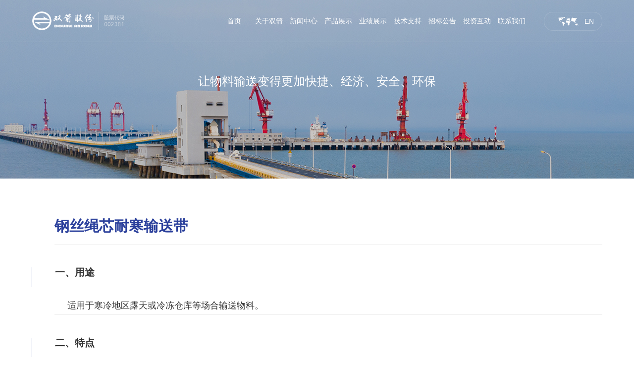

--- FILE ---
content_type: text/html; charset=UTF-8
request_url: http://www.doublearrow.net/products/info/20.html
body_size: 7708
content:

<!DOCTYPE html>
<head>
<meta http-equiv="Content-Type" content="text/html; charset=UTF-8" />
<meta http-equiv="content-language" content="zh-CN" />
<meta name="viewport" content="width=device-width,initial-scale=1.0,user-scalable=no" />
<meta name="apple-mobile-web-app-capable" content="yes" />
<meta name="apple-mobile-web-app-status-bar-style" content="black" />
<meta name="format-detection" content="telephone=no" />
<meta name="Keywords" content="DUBLEEARROW,浙江双箭橡胶股份有限公司, 双箭股份,双箭输送带,输送带,002381,双箭牌输送带"/>
<meta name="Description" content="公司专业生产“双箭”牌橡胶输送带系列产品，具有年产各类橡胶输送带5000多万平方米。输送带的主要品种有普通型、强力型（尼龙、聚酯、钢丝绳芯），耐酸碱、耐高温、难燃、耐油、耐热、防撕裂、抗穿刺、食品、花纹、管状、挡边、阻燃、耐寒、节能型、芳纶、PVC、PVG输送带、MMT668煤矿井下用钢丝绳输送带等。"/>
<meta name="author" content="杭州博采网络科技股份有限公司-高端网站建设-http://www.bocweb.cn" />
<meta name="renderer" content="webkit">
<meta http-equiv="X-UA-Compatible" content="IE=Edge,chrome=1">
<title>钢丝绳芯耐寒输送带-浙江双箭橡胶股份有限公司</title>
<link href="http://www.doublearrow.net/favicon.ico" rel="shortcut icon">
<script>
	var STATIC_URL = "http://www.doublearrow.net/static/";
	var GLOBAL_URL = "http://www.doublearrow.net/";
	var UPLOAD_URL = "http://www.doublearrow.net/upload/";
	var SITE_URL   = "http://www.doublearrow.net//";
</script>
<link rel="stylesheet" href="http://www.doublearrow.net/static/web/css/reset.css" type="text/css" media="screen" charset="utf-8"><link rel="stylesheet" href="http://www.doublearrow.net/static/web/css/style.css" type="text/css" media="screen" charset="utf-8"><script src="http://www.doublearrow.net/static/js/jquery-1.11.3.js" type="text/javascript" charset="utf-8"></script><script src="http://www.doublearrow.net/static/js/jquery.easing.1.3.js" type="text/javascript" charset="utf-8"></script><script src="http://www.doublearrow.net/static/js/jquery.transit.js" type="text/javascript" charset="utf-8"></script><script src="http://www.doublearrow.net/static/js/html5.min.js" type="text/javascript" charset="utf-8"></script><script src="http://www.doublearrow.net/static/js/bocfe.js" type="text/javascript" charset="utf-8"></script><script src="http://www.doublearrow.net/static/js/bocfe2s.js" type="text/javascript" charset="utf-8"></script><script src="http://www.doublearrow.net/static/js/plug.preload.js" type="text/javascript" charset="utf-8"></script><script src="http://www.doublearrow.net/static/web/js/jquery.slimscroll.js" type="text/javascript" charset="utf-8"></script><script src="http://www.doublearrow.net/static/js/jquery.validate.min.js" type="text/javascript" charset="utf-8"></script><script src="http://www.doublearrow.net/static/js/jquery.cookie.min.js" type="text/javascript" charset="utf-8"></script><script src="http://www.doublearrow.net/static/js/tools.js" type="text/javascript" charset="utf-8"></script><script src="http://www.doublearrow.net/static/js/template.min.js" type="text/javascript" charset="utf-8"></script><!-- 用来低版本浏览器跳转ie8页面 -->
<!--[if lt IE 9]>
	<script type="text/javascript">document.location="http://www.doublearrow.net/ie8.html "</script>
<![endif]-->
</head>

<body>
    <header class="pcheader">
<div class="w-header w924 f-cb">
<div class="dl fl f-cb">
	<a href="http://www.doublearrow.net/welcome.html " class="logo fl"></a>
	<span class="fl s1"></span>
	<span class="fl gu"></span>
</div>
<div class="dr fr f-cb">
	<a href="http://www.doublearrow.net/en" target="_blank": class="language fr">EN</a>
	<ul class="h-ul f-cb fr">
		<li class="h-li fl">
			<a href="http://www.doublearrow.net/welcome.html " class="h-a">首页<span class="sline"></span></a>
		</li>
		<li class="h-li fl">
			<a href="http://www.doublearrow.net/about.html " class="h-a">关于双箭<span class="sline"></span></a>
			<div class="h-sub">
				<div class="w-h-sub f-cb">
					<a href="http://www.doublearrow.net/about.html#a1" class="h-sub-a fl">董事长致辞</a>
					<a href="http://www.doublearrow.net/about.html#a2" class="h-sub-a fl">企业简介</a>
					<a href="http://www.doublearrow.net/about/culture.html" class="h-sub-a fl">企业文化</a>
					<a href="http://www.doublearrow.net/about.html#a3" class="h-sub-a fl">管理架构</a>
					<a href="http://www.doublearrow.net/about.html#a4" class="h-sub-a fl">发展历程</a>
					<a href="http://www.doublearrow.net/about.html#a5" class="h-sub-a fl">企业荣誉</a>
					<a href="http://www.doublearrow.net/about/subcompany.html" class="h-sub-a fl">子公司介绍</a>
					<a href="http://www.doublearrow.net/about/party.html" class="h-sub-a fl">党建群团</a>
					<a href="http://www.doublearrow.net/about/recruit.html" class="h-sub-a fl">人力资源</a>
				</div>
			</div>
		</li>
		<li class="h-li fl">
			<a href="http://www.doublearrow.net/news.html " class="h-a">新闻中心<span class="sline"></span></a>
			<div class="h-sub">
				<div class="w-h-sub f-cb">
					<a href="http://www.doublearrow.net/news.html " class="h-sub-a fl">企业新闻</a>
					<a href="http://www.doublearrow.net/news/newspapers.html " class="h-sub-a fl">企业报刊</a>
					<a href="http://www.doublearrow.net/news/trends.html " class="h-sub-a fl">行业动态</a>
				</div>
			</div>
		</li>
		<li class="h-li fl">
			<a href="http://www.doublearrow.net/products.html " class="h-a">产品展示<span class="sline"></span></a>
		</li>
		<li class="h-li fl">
			<a href="http://www.doublearrow.net/achievement.html " class="h-a">业绩展示<span class="sline"></span></a>
		</li>
		<li class="h-li fl">
			<a href="http://www.doublearrow.net/technology.html " class="h-a">技术支持<span class="sline"></span></a>
			<div class="h-sub">
				<div class="w-h-sub f-cb">
					<a href="http://www.doublearrow.net/technology.html " class="h-sub-a fl">研发能力</a>
					<a href="http://www.doublearrow.net/technology/index/1.html " class="h-sub-a fl">生产能力</a>
					<a href="http://www.doublearrow.net/technology/index/2.html " class="h-sub-a fl">技术标准</a>
				</div>
			</div>
		</li>
		<li class="h-li fl">
			<a href="http://www.doublearrow.net/invite.html " class="h-a">招标公告<span class="sline"></span></a>
		</li>
		<li class="h-li fl">
			<a href="http://www.doublearrow.net/invest.html " class="h-a">投资互动<span class="sline"></span></a>
		</li>
		<li class="h-li fl">
			<a href="http://www.doublearrow.net/contact.html " class="h-a">联系我们<span class="sline"></span></a>
		</li>
	</ul>
</div>
</div>
</header>
<script>
	$(function(){
		$('.h-li').hover(function(){
			$(this).find('.h-sub').stop().fadeIn();
		},function(){
			$(this).find('.h-sub').stop().fadeOut();
		})
		var len = $('.nf').length;
		$('.pcheader').addClass('in');
		$(window).scroll(function(){
			if(len>0){
		      if($(window).scrollTop() >= $(".nf").offset().top+284){
		          $(".pcheader").addClass('bg')
		      }
		      if($(window).scrollTop() <= $(".nf").offset().top+284){
		          $(".pcheader").removeClass('bg')
		      }
		      var k2 = $(window).scrollTop()/2 -80;
		      $(".nf").css("background-position-y",k2); 
			}else{
				if($(window).scrollTop() >= $(".co-f1").offset().top+400){
		          $(".pcheader").addClass('bg')
		      }
		      if($(window).scrollTop() <= $(".co-f1").offset().top+400){
		          $(".pcheader").removeClass('bg')
		      }
			}
	    })
	})
</script>
    <header class="mheader">
	<div class="w-header f-cb">	
		<a href="http://www.doublearrow.net/welcome.html " class="logo fl"></a>
		<div class="fr nav-btn">
			<span class="line line1"></span>
			<span class="line line2"></span>
			<span class="line line3"></span>
		</div>
		<a href="http://www.doublearrow.net/en" target="_blank": class="mlanguage-a fr">EN</a>
		<!-- <div class="fr dbi mlanguage">Lan:</div> -->
		
	</div>	
	<div class="sub-menu">
		<ul>
			<li>
				<a href="http://www.doublearrow.net/welcome.html">
					<span class="tit1 sub-tit1">首页</span>
				</a>
			</li>
			<li>
				<span class="tit sub-tit">关于双箭</span>
				<div class="sec-list">
					<p><a href="http://www.doublearrow.net/about.html#id" class="h-sub-a fl">董事长致辞</a></p>
					<p><a href="http://www.doublearrow.net/about.html#id2" class="h-sub-a fl">企业简介</a></p>
					<p><a href="http://www.doublearrow.net/about/culture.html" class="h-sub-a fl">企业文化</a></p>
					<p><a href="http://www.doublearrow.net/about.html#id4" class="h-sub-a fl">管理架构</a></p>
					<p><a href="http://www.doublearrow.net/about.html#id5" class="h-sub-a fl">发展历程</a></p>
					<p><a href="http://www.doublearrow.net/about.html#id6" class="h-sub-a fl">企业荣誉</a></p>
					<p><a href="http://www.doublearrow.net/about/subcompany.html" class="h-sub-a fl">子公司介绍</a></p>
					<p><a href="http://www.doublearrow.net/about/party.html" class="h-sub-a fl">党建群团</a></p>
					<p><a href="http://www.doublearrow.net/about/recruit.html" class="h-sub-a fl">人力资源</a></p>
				</div>
			</li>
			<li>
				<span class="tit sub-tit">新闻中心</span>
				<div class="sec-list">
					<p><a href="http://www.doublearrow.net/news.html ">企业新闻</a></p>
					<p><a href="http://www.doublearrow.net/news/newspapers.html ">企业报刊</a></p>
					<p><a href="http://www.doublearrow.net/news/trends.html ">行业动态</a></p>
				</div>
			</li>
			<li>
				<a href="http://www.doublearrow.net/products.html ">
					<span class="tit sub-tit">产品展示</span>
				</a>
			</li>
			<li>
				<a href="http://www.doublearrow.net/achievement.html ">
					<span class="tit sub-tit">业绩展示</span>
				</a>
			</li>
			<li>
				<span class="tit sub-tit">技术支持</span>
				<div class="sec-list">
					<p><a href="http://www.doublearrow.net/technology.html ">研发能力</a></p>
					<p><a href="http://www.doublearrow.net/technology/index/1.html ">生产能力</a></p>
					<p><a href="http://www.doublearrow.net/technology/index/2.html ">技术标准</a></p>
				</div>
			</li>
			<li>
				<a href="http://www.doublearrow.net/invite.html ">
					<span class="tit sub-tit">招标公告</span>
				</a>
			</li>
			<li>
				<a href="http://www.doublearrow.net/invest.html ">
					<span class="tit sub-tit">投资互动</span>
				</a>
			</li>
			<li>
				<a href="http://www.doublearrow.net/contact.html ">
					<span class="tit sub-tit">联系我们</span>
				</a>
			</li>
		</ul>
	</div>
</header>
<script>
$(function(){
	$("header .nav-btn").on('click', function() {
		var _this = $(this);
        if (!$(this).hasClass('hover')) {
            $(this).addClass('hover');
            $(this).children('.line1').stop().transition({rotate:45},300);
            $(this).children('.line2').stop().fadeOut(300);
            $(this).children('.line3').stop().transition({rotate:-45},300,function(){
                _this.addClass('active');
            });
            $(this).parents(".w-header").siblings('.sub-menu').stop().fadeIn();
            $("header .list-cont").addClass('active');
            $("body,html").addClass('ovh');
            $(".search-bg-t").stop().show();
        }else{
            $(this).removeClass('hover');
            $(this).removeClass('active');
            $(this).children('.line1').stop().transition({rotate:0},300);
            $(this).children('.line2').stop().fadeIn(300);
            $(this).children('.line3').stop().transition({rotate:0},300);
            $(this).parents(".w-header").siblings('.sub-menu').stop().fadeOut();
            $("header .list-cont").removeClass('active');
            $("body,html").removeClass('ovh');
            $(".search-bg-t").stop().hide();
        }
    });
	$("header .sub-menu .sub-tit").on('click', function() {
		if ($(this).siblings('.sec-list').is(':hidden')){
			$(this).addClass('on');
			$(this).siblings('.sec-list').stop().slideDown();
			$(this).parent().siblings('li').children('.sec-list').stop().slideUp().siblings('.tit').removeClass('on');
		}else{
			$(this).removeClass('on');
			$(this).siblings('.sec-list').stop().slideUp();
		}
	});
	$("header .s1").on('click', function() {
			$(".search-bg").stop().show();
		});
		$(".m-close-search").on('click', function() {
			$(".search-bg").stop().hide();
		})
})
</script>


    <div class="pro-info">
    	<div class="f1 nf1 nf" style="background-image: url(http://www.doublearrow.net/upload/2023/05/05/168326567333668g7i3.jpg );background-position-y: -80px;">
            <div class="txts">
                <div class="h2"></div>
                <div class="h6">让物料输送变得更加快捷、经济、安全、环保</div>
            </div>
                            <img src="http://www.doublearrow.net/upload/2017/11/14/15106388285279o0mq3.jpg " alt="产品展示" class="nf1-img">
                    </div>
        <div class="f2 w1200">
        	<div class="pro-info-cap">钢丝绳芯耐寒输送带</div>
                		<div class="info-cap"><span class="s1"></span><span class="s2">一、用途</span></div>
            <div class="dt0">
        		<p><span style="font-family: 华文楷体; font-size: 18px;">适用于寒冷地区露天或冷冻仓库等场合输送物料。</span></p>            </div>
                		<div class="info-cap"><span class="s1"></span><span class="s2">二、特点</span></div>
            <div class="dt0">
        		<p><span style="font-family: 华文楷体; font-size: 18px;">选用钢丝绳作为骨架材料。覆盖胶采用天然橡胶与顺丁橡胶的并用胶，具有弹性高，耐冲击，耐寒性等特点，能在零下60℃的环境下正常使用。</span></p>            </div>
                		<div class="info-cap"><span class="s1"></span><span class="s2">三、结构</span></div>
            <div class="dt0">
        		<p><img src="/upload/at/image/20171128/15118296625223645sqf.png"/></p>            </div>
                		<div class="info-cap"><span class="s1"></span><span class="s2">四、标准规范</span></div>
            <div class="dt0">
        		<p><img src="/upload/at/image/20171113/1510577128639542VuLl.png"/></p><p><span style="font-family: 华文楷体; font-size: 18px;">注：覆盖胶厚度、钢丝绳芯直径、绳间距可以根据客户要求。</span></p>            </div>
                		<div class="info-cap"><span class="s1"></span><span class="s2">五、 覆盖胶性能</span></div>
            <div class="dt0">
        		<p><img src="/upload/at/image/20171114/1510635395817909Ud5D.png" title="1510635395817909Ud5D.png" alt="11-02.png"/></p>            </div>
                    </div>
        <div class="w-lis w1200">
        	<div class="w-a f-cb">
	        	<div class="dl fl">
                    		        	<span class="btn-span2"><span class="s1">上一款：</span><a href="http://www.doublearrow.net/products/info/21.html " class="btn-a1" title="钢丝绳芯耐油输送带">钢丝绳芯耐油输送带</a></span>
                                        		        	<span class="btn-span2"><span class="s1">下一款：</span><a href="http://www.doublearrow.net/products/info/22.html " class="btn-a1" title="钢丝绳芯耐酸碱输送带">钢丝绳芯耐酸碱输送带</a></span>
                    	        	</div>
	        	<a href="http://www.doublearrow.net/products.html " class="dr fr">返回</a>
        	</div>
        </div>
    </div>
    <footer class="pcfooter">
	<div class="w-footer w1400 f-cb">
		<div class="top"></div>
		<div class="fo-ms1 f-cb">
			<div class="fo-dl fl">
				<div class="fo-dl-dt fl">
					<a href="http://www.doublearrow.net/about.html" class="h4 opa8">关于双箭</a>
					<a href="http://www.doublearrow.net/about.html#a1" class="dd opa3">董事长致辞</a>
					<a href="http://www.doublearrow.net/about.html#a2" class="dd opa3">企业简介</a>
					<a href="http://www.doublearrow.net/about/culture.html" class="dd opa3">企业文化</a>
					<a href="http://www.doublearrow.net/about.html#a3" class="dd opa3">管理架构</a>
					<a href="http://www.doublearrow.net/about.html#a4" class="dd opa3">发展历程</a>
					<a href="http://www.doublearrow.net/about.html#a5" class="dd opa3">企业荣誉</a>
					<a href="http://www.doublearrow.net/about/subcompany.html " class="dd opa3">子公司介绍</a>
					<a href="http://www.doublearrow.net/about/party.html " class="dd opa3">党建群团</a>
					<a href="http://www.doublearrow.net/about/recruit.html " class="dd opa3">人力资源</a>
				</div>
				<div class="fo-dl-dt fl">
					<a href="http://www.doublearrow.net/news.html " class="h4 opa8">新闻中心</a>
					<a href="http://www.doublearrow.net/news.html " class="dd opa3">企业新闻</a>
					<a href="http://www.doublearrow.net/news/newspapers.html " class="dd opa3">企业报刊</a>
					<a href="http://www.doublearrow.net/news/trends.html " class="dd opa3">行业动态</a>
					<a href="http://www.doublearrow.net/products.html " class="h4 opa8">产品展示</a>
				</div>
				<div class="fo-dl-dt fl">
					<a href="http://www.doublearrow.net/technology.html " class="h4 opa8">技术支持</a>
					<a href="http://www.doublearrow.net/technology.html " class="dd opa3">研发能力</a>
					<a href="http://www.doublearrow.net/technology/index/1.html " class="dd opa3">生产能力</a>
					<a href="http://www.doublearrow.net/technology/index/2.html " class="dd opa3">技术标准</a>
				</div>
				<div class="fo-dl-dt fl">
					<a href="http://www.doublearrow.net/invest.html " class="h4 opa8">投资互动</a>
					<!-- <a href=" " class="dd opa3">公司公告</a>
					<a href=" " class="dd opa3">投资者公告</a>
					<a href=" " class="dd opa3">联系方式</a> -->
					<a href="http://www.doublearrow.net/invite.html " class="h4 opa8">招标公告</a>
				</div>
				<div class="fo-dl-dt fl">
					<a href="http://www.doublearrow.net/contact.html " class="h4 opa8">联系我们</a>
					<!-- <a href=" " class="dd opa3">联系方式</a>
					<a href=" " class="dd opa3">留言反馈</a> -->
					<a href="http://www.doublearrow.net/achievement.html " class="h4 opa8">业绩展示</a>
				</div>
			</div>
			<div class="fo-dr fr">
			<!-- 20170824修改begin -->
			<!-- <div class="h4 opa8">邮箱登录</div> -->
							<!-- <div class="tr tr1 f-cb">
					<input type="text" name="email" id="email" placeHolder="请输入邮箱账号" class="login-input1 opa06 userName">
				</div>
				<div class="tr tr2 f-cb">
					<input type="password" name="password" id="password" placeHolder="请输入密码" class="login-input1 opa06 pwd">
				</div> -->
				<div class="tr tr3 f-cb">
					<!-- <input type="submit" value="登录" class="login-input1 login-submit opa2"> -->
					<a href="https://exmail.qq.com/cgi-bin/loginpage" class="login-input1 login-submit opa2" target= "_blank ">邮箱登录</a>
				</div>
			<!-- 20170824修改begin -->
			</form>			<div class="dr-bot f-cb">
				<div class="ewm fl">
										<img src="http://www.doublearrow.net/upload/2017/09/06/15046653611867hmour.jpg " alt="微信公众号">
										<p class="p opa2">微信公众号</p>
				</div>
				<div class="ewm fr">
										<img src="http://www.doublearrow.net/upload/2017/12/06/1512528144719ljcn.jpg " alt="移动端">
										<p class="p opa2">移动端</p>
				</div>
			</div>
			</div>
		</div>
	</div>
	<div class="fo-bot">
		<div class="w-fo-bot f-cb w1400">
			<div class="dl fl">
				<span class="s1">COPYRIGHT © 2017 浙江双箭橡胶股份有限公司 </span>
				<span class="s2"><a href="https://beian.miit.gov.cn" target="_blank"  style="color:#fff;">浙ICP备14030204号-1</a> 
				<a target="_blank"  style="color:#fff;" href="http://www.beian.gov.cn/portal/registerSystemInfo?recordcode=33048302000315"><img src="http://www.doublearrow.net/static/web/img/batb.png" alt="">浙公网安备33048302000315号</a>
				<script type="text/javascript">var cnzz_protocol = (("https:" == document.location.protocol) ? " https://" : " http://");document.write(unescape("%3Cspan id='cnzz_stat_icon_1270533488'%3E%3C/span%3E%3Cscript src='" + cnzz_protocol + "s22.cnzz.com/z_stat.php%3Fid%3D1270533488%26show%3Dpic' type='text/javascript'%3E%3C/script%3E"));</script></span>
				
			</div>
			<div class="dr fr">
				<a target="_blank" title="网站建设" href="http://www.bocweb.cn/" class="t-c opa2">网站建设</a>：<a target="_blank" title="网站建设" href="http://www.bocweb.cn/" class="t-c opa2">博采网络</a>
			</div>
		</div>
	</div>
	
</footer>
<script>
    $(function(){
    	// 别的页面点击时
	  if (location.hash == "#a1") {
		    $("html,body").stop().animate({scrollTop:$("#nf3").offset().top -200},1000);
	  }
	  if (location.hash == "#a2") {
		    $("html,body").stop().animate({scrollTop:$("#nf4").offset().top -200},1000);
	  }
	  if (location.hash == "#a3") {
	  		setTimeout(function(){
		    $("html,body").stop().animate({scrollTop:$("#nf6").offset().top -200},1000);
	  		},1000)
	  }
	  if (location.hash == "#a4") {
	  	setTimeout(function(){
		    $("html,body").stop().animate({scrollTop:$("#nf7").offset().top -200},1000);
	  	},1000)
	  }
	  if (location.hash == "#a5") {
	  	setTimeout(function(){
		    $("html,body").stop().animate({scrollTop:$("#nf8").offset().top -200},1000);
	  	},1000)
	  }
	  // $('.fo-dl-dt .dd,.w-h-sub,.culture .f2 .n-tab-a,.company .f2 .n-tab .n-tab-a,.party .f2 .n-tab .n-tab-a,.recruit .f2 .n-tab .n-tab-a').click(function(){
	  // })
	  $('.fo-dl-dt .dd,.w-h-sub').click(function(){
	  	window.location.reload();
	  })
	  // 锚点函数end
        $('#frm-feedbacks').on('submit',function(event) {
            url =  $(this).attr('action');
            data = $(this).serializeArray();
            $.ajax({
                url: url,
                type: 'POST',
                dataType: 'json',
                data: data,
            })
            .done(function(data) {
                var status;
                if (data.status == 0) {
                    $('.validate').remove();
                    $('#frm-feedback input').removeClass('error');
                    $('#frm-feedback textarea').removeClass('error');
                    var strlist='';
                    $.each(data.msg, function(putid, putv) {
                        $('#'+putid).removeClass('success').addClass('error');
                        $('#'+putid).attr("placeholder",putv);
                        //$('#'+putid).after('<span class="validate"> '+ putv +' </span>');
                        strlist+=putv+'\n';
                    });
                    alert(strlist);
                }else if(data.status == 1){
                    alert(data.msg);
                    //document.location.reload();
                    window.location.href="http://www.doublearrow.net/invite.html";
                }else if(data.status == 2){
                    alert(data.msg);
                };
            })
            // .fail(function() {
            //  console.log("error");
            // })
            // .always(function() {
            //  console.log("complete");
            // });
        event.preventDefault();
    });

    });

</script>
    <footer class="mfooter" style="height:auto;">
	<div class="m-footer w92">
		<a target="_blank"  style="color:#fff;" href="http://www.beian.gov.cn/portal/registerSystemInfo?recordcode=33048302000315"><img src="http://www.doublearrow.net/static/web/img/batb.png" alt="">浙公网安备33048302000315号</a>
		<p class="p opa3">股票代码002381 <script type="text/javascript">var cnzz_protocol = (("https:" == document.location.protocol) ? " https://" : " http://");document.write(unescape("%3Cspan id='cnzz_stat_icon_1270533488'%3E%3C/span%3E%3Cscript src='" + cnzz_protocol + "s22.cnzz.com/z_stat.php%3Fid%3D1270533488%26show%3Dpic' type='text/javascript'%3E%3C/script%3E"));</script></p>
		<p class="p opa3">COPYRIGHT © 2017 浙江双箭橡胶股份有限公司 浙ICP备14030204号</p>
	</div>
	<div class="toTop"></div>
</footer>
<script>
	$(function(){
		$(".toTop").click(function(){
    	$("html,body").animate({"scrollTop": "0px"}, "slow");
		});
		var h = $(window).height();
		$(window).scroll(function(){
		    if ($(window).scrollTop() >= h/3) {
		        $('.toTop').css('display','block');
		  	}
		  	if ($(window).scrollTop() < h/3) {
		        $('.toTop').css('display','none');
		  	}
		})
	})
</script>
<script>
$(function(){
    $(window).scroll(function(){
        if($(window).scrollTop() >= $(".f1").offset().top+284){
            $("header").addClass('bg')
        }
        if($(window).scrollTop() <= $(".f1").offset().top+284){
            $("header").removeClass('bg')
        }
        var k2 = $(window).scrollTop()/2 -80;
        $(".f1").css("background-position-y",k2); 
    })
})
</script>
</body>
</html>


--- FILE ---
content_type: text/css
request_url: http://www.doublearrow.net/static/web/css/style.css
body_size: 25665
content:
@charset "UTF-8";
@font-face {
  font-family: 'books';
  src: url("fonts/BOOKOS.eot");
  src: url("fonts/BOOKOS.eot") format("embedded-opentype"), url("fonts/BOOKOS.woff2") format("woff2"), url("fonts/BOOKOS.woff") format("woff"), url("fonts/BOOKOS.ttf") format("truetype"), url("fonts/BOOKOS.svg#BOOKOS") format("svg");
}
@font-face {
  font-family: 'bebas';
  src: url("fonts/BEBAS.eot");
  src: url("fonts/BEBAS.eot") format("embedded-opentype"), url("fonts/BEBAS.woff2") format("woff2"), url("fonts/BEBAS.woff") format("woff"), url("fonts/BEBAS.ttf") format("truetype"), url("fonts/BEBAS.svg#BEBAS") format("svg");
}
@font-face {
  font-family: 'seguiemj';
  src: url("fonts/SEGUIEMJ.eot");
  src: url("fonts/SEGUIEMJ.eot") format("embedded-opentype"), url("fonts/SEGUIEMJ.woff2") format("woff2"), url("fonts/SEGUIEMJ.woff") format("woff"), url("fonts/SEGUIEMJ.ttf") format("truetype"), url("fonts/SEGUIEMJ.svg#SEGUIEMJ") format("svg");
}
@font-face {
  font-family: 'proximanova';
  src: url("fonts/PROXIMANOVAWEBFONT.eot");
  src: url("fonts/PROXIMANOVAWEBFONT.eot") format("embedded-opentype"), url("fonts/PROXIMANOVAWEBFONT.woff2") format("woff2"), url("fonts/PROXIMANOVAWEBFONT.woff") format("woff"), url("fonts/PROXIMANOVAWEBFONT.ttf") format("truetype"), url("fonts/PROXIMANOVAWEBFONT.svg#PROXIMANOVAWEBFONT") format("svg");
}
@font-face {
  font-family: 'framd';
  src: url("fonts/framd.eot");
  src: url("fonts/framd.eot") format("embedded-opentype"), url("fonts/framd.woff2") format("woff2"), url("fonts/framd.woff") format("woff"), url("fonts/framd.ttf") format("truetype"), url("fonts/framd.svg#framd") format("svg");
}
.ffrank {
  font-family: "framd";
}
.fb {
  font-family: "books";
}
.fbebas {
  font-family: "bebas";
}
.bl{
  display: block;
}
.w508 {
  width: 508px;
  margin: 0 auto;
}
.fpoa{
  display: block !important; 
  position: absolute;
  left: 0;
  bottom: 0;
  width: 100%;
}
.w580 {
  width: 580px;
  margin: 0 auto;
}
.w762 {
  width: 762px;
  margin: 0 auto;
}
.w878 {
  width: 878px;
  margin: 0 auto;
}
.w990 {
  width: 990px;
  margin: 0 auto;
}
.w1036 {
  width: 1036px;
  margin: 0 auto;
}
.w1088 {
  width: 1088px;
  margin: 0 auto;
}
.w1160 {
  width: 1160px;
  margin: 0 auto;
}
.w1200 {
  width: 1200px;
  margin: 0 auto;
}
.w103 {
  width: 103%;
  margin: 1.5% auto;
}
.w1400 {
  width: 73%;
  margin: 0 auto;
}
.w1420 {
  width: 74%;
  margin: 0 auto;
}
.w1468 {
  width: 76.5%;
  margin: 0 auto;
}
.w1386 {
  width: 72.2%;
  margin: 0 auto;
}
.w924 {
  width: 92.4%;
  margin: 0 auto;
}
.w1344 {
  width: 66.4%;
  margin: 0 auto;
}
.Arial {
  font-family: "Arial";
}
.toUpp {
  font-family: "Arial";
  text-transform: uppercase;
}
.ddd {
  width: 300px;
  overflow: hidden;
  white-space: nowrap;
  text-overflow: ellipsis;
}
.opa2 {
  opacity: .2;
  filter: alpha(opacity=20);
}
.opa3 {
  opacity: .3;
  filter: alpha(opacity=30);
}
.opa4 {
  opacity: .4;
  filter: alpha(opacity=40);
}
.opa06 {
  opacity: .06;
  filter: alpha(opacity=6);
}
.opa7 {
  opacity: .7;
  filter: alpha(opacity=70);
}
.opa8 {
  opacity: .8;
  filter: alpha(opacity=80);
}
.block {
  display: block !important;
}
.none {
  display: none !important;
}
.tc {
  text-align: center;
}
.dbl {
  display: block;
}
.w100 {
  width: 100%;
}
.captcha{
  float: left;
}
.co .co-f1 .btns .swiper-pagination-bullet{
  background-image: none !important;
  display: inline-block;
  width: 12px;
  height: 12px;
  margin: 0 8px;
  background: #fff;
  cursor: pointer;
  overflow: hidden;
  font-size: 0;
  border-radius: 50%;
}
.register .forms1 .w-tr .tr.tr-regi{
  border-bottom: none !important;
}
.contact-btns-wrap{
  display: none;
}
.co .co-f1 .btns .swiper-pagination-bullet-active{
  position: relative;
  top: 3px;
  background: transparent;
  border: 3px solid #fff;
  width: 18px;
  height: 18px;
}
.more1 {
  position: relative;
  display: block;
  width: 150px;
  border-radius: 24px;
  border: 1px solid #e1e1e1;
  color: #666;
  line-height: 48px;
  overflow: hidden;
  transition: all .4s linear;
}
.more1 .s1 {
  position: relative;
  z-index: 2;
  display: block;
  width: 100%;
  height: 48px;
  text-align: center;
  background: url(../img/png2.png) no-repeat 80% center;
}
.more1 .s2 {
  position: absolute;
  left: -1px;
  top: 0;
  display: block;
  z-index: 1;
  height: 48px;
  width: 0;
  background: #2c419c;
  border-radius: 24px;
  transition: all .4s linear;
}
.more1:hover {
  color: #fff;
  border: 1px solid #2c419c;
}
.more1:hover .s1 {
  background: url(../img/png2on.png) no-repeat 80% center;
}
.more1:hover .s2 {
  /*width: 150px;*/
}
.more2 {
  display: block;
  width: 120px;
  height: 30px;
  border-radius: 15px;
  line-height: 30px;
  color: #fffefe;
  background: #2c419c;
  transition: all .4s linear;
  font-family: "Arial";
  font-size: 13px;
  text-align: center;
}
.more3 {
  position: relative;
  display: block;
  width: 180px;
  border-radius: 23px;
  border: 1px solid #2c419c;
  color: #333;
  line-height: 46px;
  overflow: hidden;
  transition: all .4s linear;
  text-align: center;
}
.more3 .s1 {
  position: relative;
  z-index: 2;
}
.more3 .s2 {
  position: absolute;
  left: 0;
  top: 0;
  display: block;
  z-index: 1;
  height: 46px;
  width: 0;
  background: #2c419c;
  border-radius: 23px;
  transition: all .4s linear;
}
.more3:hover {
  color: #fff;
  background: #2c419c;
}
.more3:hover .s2 {
  /*width: 100%;*/
}
.nf1 {
  position: relative;
  height: 700px;
}
.nf1 .txts {
  position: absolute;
  z-index: 2;
  left: 0;
  top: 50%;
  margin-top: -66px;
  width: 100%;
  height: 132px;
  text-align: center;
  color: #fff;
}
.nf1 .txts .h2 {
  font-size: 70px;
  line-height: 70px;
  margin-bottom: 32px;
}
.nf1 .txts .h6 {
  font-size: 30px;
  line-height: 30px;
}
.nf1 .nf1-img {
  display: none;
}
.flex {
  display: -webkit-box;
  /* OLD - iOS 6-, Safari 3.1-6 */
  display: -moz-box;
  /* OLD - Firefox 19- (buggy but mostly works) */
  display: -ms-flexbox;
  /* TWEENER - IE 10 */
  display: -webkit-flex;
  /* NEW - Chrome */
  display: flex;
  /* NEW, Spec - Opera 12.1, Firefox 20+ */
}
.load-more {
  display: none;
}
.pages {
  text-align: center;
}
.pages .pages1 {
  display: inline-block;
}
.pages .pages1 a {
  display: inline-block;
  vertical-align: middle;
  box-sizing: border-box;
  width: 40px;
  height: 40px;
  line-height: 40px;
  color: #666;
  font-size: 15px;
  text-align: center;
  border: 1px solid #e6e6e6;
  border-width: 1px 0 1px 1px;
  transition: all .3s linear;
}
.pages .pages1 a:last-child{
  border-right: 1px solid #e6e6e6;
}
.pages .pages1 a:hover,.pages .pages1 a.active {
  border-color: #2c419c;
  color: #fff;
  background-color: #2c419c;
}
.pages .pages1 .sheng {
  border-top: none;
  border-bottom: none;
}
.pages .pages1 .sheng:hover {
  background: #fff;
  color: #2c419c;
  border-color: #e6e6e6;
}
.pages .pages1 .prev,
.pages .pages1 .next{
  font-size: 13px;
  width: 92px;
  text-align: left;
}
.pages .pages1 .prev {
  border-left-width: 1px;
  padding-left: 36px;
  background: url(../img/prev4.png) left 16px center no-repeat;
  background-size: 6px;
}
.pages .pages1 .prev:hover {
  background: url(../img/prev4on.png) left 16px center no-repeat;
  background-color: #2c419c;
  background-size: 6px;
}
.pages .pages1 .next {
  border-right-width: 1px;
  padding-left: 12px;
  background: url(../img/next4.png) 70px center no-repeat;
  background-size: 6px;
}
.pages .pages1 .next:hover {
  background: url(../img/next4on.png) 70px center no-repeat;
  background-color: #2c419c;
  background-size: 6px;
}
.pagination {
  margin: 40px auto;
  text-align: center;
}
/*.pagination {
  display: inline-block;
}*/
.pagination a {
  display: inline-block;
  vertical-align: middle;
  box-sizing: border-box;
  width: 40px;
  height: 40px;
  line-height: 40px;
  color: #666;
  font-size: 15px;
  text-align: center;
  border: 1px solid #e6e6e6;
  border-width: 1px 0 1px 1px;
  transition: all .3s linear;
}
.pagination a:last-child{
  border-right: 1px solid #e6e6e6;
}
.pagination a:hover,.pagination a.active {
  border-color: #2c419c;
  color: #fff;
  background-color: #2c419c;
}
.pagination .sheng {
  border-top: none;
  border-bottom: none;
}
.pagination .sheng:hover {
  background: #fff;
  color: #2c419c;
  border-color: #e6e6e6;
}
.pagination .prev,
.pagination .next{
  font-size: 13px;
  width: 92px;
  text-align: left;
}
.pagination .prev {
  border-left-width: 1px;
  padding-left: 36px;
  background: url(../img/prev4.png) left 16px center no-repeat;
  background-size: 6px;
}
.pagination .prev:hover {
  background: url(../img/prev4on.png) left 16px center no-repeat;
  background-color: #2c419c;
  background-size: 6px;
}
.pagination .next {
  border-right-width: 1px;
  padding-left: 12px;
  background: url(../img/next4.png) 70px center no-repeat;
  background-size: 6px;
}
.pagination .next:hover {
  background: url(../img/next4on.png) 70px center no-repeat;
  background-color: #2c419c;
  background-size: 6px;
}
.pcheader {
  position: fixed;
  z-index: 5;
  top: 0;
  left: 0;
  height: 84px;
  width: 100%;
  overflow: visible;
  border-bottom: 1px solid rgba(255, 255, 255, 0.15);
}
.pcheader .dl {
  width: 298px;
}
.pcheader .logo {
  display: inline-block;
  width: 191px;
  height: 60px;
  position: relative;
  top: 12px;
  background: url(../img/logo.png) no-repeat center;
  background-size: 100%;
  transition: all .3s linear;
}
.pcheader .s1 {
  display: inline-block;
  width: 1px;
  height: 36px;
  position: relative;
  top: 24px;
  background: rgba(255, 255, 255, 0.3);
  margin: 0 20px;
  transition: all .3s linear;
}
.pcheader .gu {
  display: inline-block;
  width: 64px;
  height: 36px;
  position: relative;
  top: 24px;
  background: url(../img/gu.png) no-repeat center;
  background-size: 100%;
  transition: all .3s linear;
}
.pcheader .dr a {
  font-size: 14px;
  color: #fff;
  transition: all .3s linear;
}
.pcheader .language {
  position: relative;
  top: 24px;
  display: inline-block;
  width: 130px;
  height: 36px;
  line-height: 36px;
  margin-left: 50px;
  border: 1px solid rgba(255, 255, 255, 0.15);
  border-radius: 18px;
  background: url(../img/en.png) left 27px center no-repeat;
  padding-right: 26px;
  text-align: right;
  transition: all .3s linear;
}
.pcheader .h-li {
  width: 80px;
}
.pcheader .h-li .h-a {
  position: relative;
  z-index: 5;
  display: block;
  height: 100%;
  line-height: 84px;
  text-align: center;
  transition: all .3s linear;
}
.pcheader .h-li .h-a .sline {
  position: absolute;
  left: 0;
  bottom: -1px;
  display: block;
  height: 2px;
  width: 1px;
  background: transparent;
  transition: all .3s linear .3s;
}
.pcheader .h-li .h-sub {
  display: none;
  position: absolute;
  z-index: 4;
  left: 0;
  bottom: -68px;
  width: 100%;
  height: 68px;
  text-align: center;
  background: #fff;
  border-top: 1px solid #ddd;
  transition: all  .3s linear;
}
.pcheader .h-li .h-sub .w-h-sub {
  display: inline-block;
}
.pcheader .h-li .h-sub .h-sub-a {
  display: inline-block;
  width: 104px;
  height: 68px;
  line-height: 68px;
  color: #888;
}
.pcheader .h-li .h-sub .h-sub-a:hover {
  color: #2c419c;
}
.pcheader .h-li.cur .h-a .sline {
  width: 100%;
  background: #fff;
}
.pcheader .h-li:hover .h-sub-a {
  color: #888;
}
.pcheader .h-li:hover .sline {
  background: #2c419c;
  width: 100%;
}
.pcheader:hover, .pcheader.bg {
  background: #fff;
  border-bottom: 1px solid #eee;
}
.pcheader:hover .logo, .pcheader.bg .logo {
  background: url(../img/logoon.png) no-repeat center;
  background-size: 100%;
}
.pcheader:hover .s1, .pcheader.bg .s1 {
  background: #eee;
}
.pcheader:hover .gu, .pcheader.bg .gu {
  display: inline-block;
  width: 21.5%;
  height: 36px;
  position: relative;
  top: 24px;
  background: url(../img/guon.png) no-repeat center;
  background-size: 100%;
}
.pcheader:hover .dr a, .pcheader.bg .dr a {
  color: #333;
}
.pcheader:hover .language, .pcheader.bg .language {
  color: #888;
  border: 1px solid #eee;
  background: url(../img/enon.png) left 27px center no-repeat;
}
.pcheader:hover .h-li.cur .h-a .sline, .pcheader.bg .h-li.cur .h-a .sline {
  background: #2c419c;
}
.mheader {
  display: none;
  position: relative;
}
.mheader .w-header {
  box-sizing: border-box;
  position: relative;
  z-index: 4;
  height: 50px;
  z-index: 4;
  border-bottom: 1px solid #e9e9e9;
}
.mheader .logo {
  position: absolute;
  width: 95px;
  height: 30px;
  top: 10px;
  left: 15px;
  background: url(../img/logoon.png) center center no-repeat;
  background-size: cover;
}
.mheader .nav-btn {
  width: 24px;
  height: 18px;
  vertical-align: middle;
  position: absolute;
  cursor: pointer;
  right: 15px;
  top: 16px;
}
.mheader .nav-btn .line {
  position: absolute;
  display: block;
  width: 100%;
  height: 2px;
  background-color: #2c419c;
  left: 0;
  border-radius: 2px;
}
.mheader .nav-btn .line1 {
  top: 0;
  -webkit-transform-origin: left top 0;
  -ms-transform-origin: left top 0;
  transform-origin: left top 0;
}
.mheader .nav-btn .line2 {
  top: 8px;
}
.mheader .nav-btn .line3 {
  bottom: 0;
  -webkit-transform-origin: left bottom 0;
  -ms-transform-origin: left bottom 0;
  transform-origin: left bottom 0;
}
.mheader .nav-btn.active {
  -webkit-animation: rotate 0.3s linear 0s;
  animation: rotate 0.3s linear 0s;
}
.mheader .nav-btn.hover .line {
  left: 06px;
}
.mheader .sub-menu {
  width: 100%;
  display: none;
  position: absolute;
  left: 0;
  top: 50px;
  background-color: #f5f5f5;
  z-index: 7;
}
.mheader .sub-menu ul {
  padding: 0 .24px;
}
.mheader .sub-menu li {
  border-bottom: 1px solid #dcdcdc;
}
.mheader .sub-menu .tit {
  display: block;
  width: 100%;
  padding: 2px 3%;
  line-height: 66px;
  color: #000;
  position: relative;
  font-size: 16px;
  line-height: 36px;
}
.mheader .sub-menu .tit1 {
  display: block;
  width: 100%;
  padding: 2px 3%;
  line-height: 66px;
  color: #000;
  position: relative;
  font-size: 16px;
  line-height: 36px;
}
.mheader .sub-menu .sub-tit:after {
  content: '';
  display: block;
  width: 26px;
  height: 26px;
  background-size: 100% auto;
  position: absolute;
  right: 3px;
  top: 18px;
}
.mheader .sub-menu .sub-tit.on {
  background-color: #2c419c;
  color: #fff;
}
.mheader .sub-menu .sub-tit1.on {
  background-color: #2c419c;
  color: #fff;
}
.mheader .sub-menu .sub-tit.on:after {
  background-size: 100% auto;
}
.mheader .sub-menu .sec-list {
  line-height: 54px;
  padding: 2px 4.5%;
  display: none;
}
.mheader .sub-menu .sec-list p {
  height: 28px;
  line-height: 28px;
  font-size: 15px;
}
.mheader .sub-menu .sec-list a {
  color: #666;
  display: block;
  float: none;
}
.toTop {
  position: fixed;
  z-index: 7;
  bottom: 40px;
  right: 15px;
  width: 50px;
  height: 50px;
  border-radius: 50%;
  box-shadow: 5px #d2d2d2;
  background: url(../img/top.png) center center no-repeat;
  background-size: cover;
  display: none;
}
.mheader.cur {
  display: block;
}
.pcheader.cur {
  display: block;
}
.pcfooter {
  background: #1f1f1f;
  padding-top: 68px;
}
.pcfooter div {
  box-sizing: border-box;
}
.pcfooter .top {
  width: 192px;
  height: 60px;
  padding-left: 2.7%;
  background: url(../img/fologo.png) no-repeat left center;
}
.pcfooter .fo-dl {
  width: 68%;
}
.pcfooter .fo-dl-dt {
  width: 20%;
}
.pcfooter .fo-dl-dt .h4 {
  display: block;
  color: #fefefe;
  font-size: 14px;
  line-height: 14px;
  margin: 48px 0 24px;
  transition: all .3s linear;
}
.pcfooter .fo-dl-dt .h4:hover {
  opacity: 1;
}
.pcfooter .fo-dl-dt .dd {
  display: block;
  font-size: 12px;
  color: #fefefe;
  line-height: 28px;
  transition: all .3s linear;
}
.pcfooter .fo-dl-dt .dd:hover {
  opacity: 1;
}
.pcfooter .fo-dr {
  width: 29%;
  border-left: 1px solid rgba(255, 255, 255, 0.06);
  padding-left: 8.8%;
}
.pcfooter .fo-dr .h4 {
  color: #fefefe;
  font-size: 14px;
  line-height: 14px;
  margin: 48px 0 24px;
}
.pcfooter .fo-form .tr {
  padding-left: 36px;
  width: 280px;
  height: 45px;
  line-height: 45px;
  margin-bottom: 12px;
  border-radius: 5px;
  border: 1px solid rgba(255, 255, 255, 0.06);
}
.pcfooter .login-input1 {
  /*float: left;*/
  display: block;
  /*width: 80%;*/
  height: 45px;
  line-height: 45px;
  /*background: none;*/
  border: none;
  color: #fefefe;
  font-size: 13px;
}
.pcfooter .fo-form .tr1 {
  background: url(../img/png9.png) left 11px center no-repeat;
}
.pcfooter .fo-form .tr2 {
  background: url(../img/png10.png) left 11px center no-repeat;
}
.pcfooter .fo-form .tr3 {
  padding-left: 0;
  background: #2f2f2f;
  border-width: 0;
}
.pcfooter .login-submit {
  opacity: .8;
  filter: alpha(opacity=80);
  text-align: center;
  width: 100%;
  color: #fff;
  font-size: 16px;
  background: #2f2f2f;
  border-radius: 5px;
  transition: all .3s linear;
}
.pcfooter .login-submit:hover{
  opacity: 1;
  background: #2c419c;
}
.pcfooter .ewm {
  margin-top: 30px;
  width: 42.8%;
}
.pcfooter .ewm img {
  display: block;
  width: 100%;
  margin-bottom: 18px;
}
.pcfooter .ewm .p {
  text-align: center;
  font-size: 15px;
  color: #fefefe;
  line-height: 15px;
}
.pcfooter .fo-bot {
  margin-top: 70px;
  height: 78px;
  line-height: 78px;
  border-top: 1px solid rgba(255, 255, 255, 0.06);
}
.pcfooter .dl {
  width: 68%;
  color: #fefefe;
}
.pcfooter .dl .s1 {
  display: inline-block;
  margin-right: 14px;
}
.pcfooter .dr {
  width: 20%;
  text-align: center;
}
.pcfooter .dr .t-c {
  color: #fff;
  font-size: 14px;
}
.mfooter {
  display: none;
  box-sizing: border-box;
  height: 72px;
  background: #1f1f1f;
  font-size: 12px;
  line-height: 20px;
  color: #fff;
  text-align: center;
  padding: 16px 15px;
}
.co div, .co a, .co ul, .co li, .co span {
  box-sizing: border-box;
}
.co .co-f1 {
  overflow: hidden;
}
.co .co-f1 .banner {
  position: relative;
  text-align: center;
  /*height: 810px;*/
}
.co .co-f1 .banner-a {
  display: block;
  width: 100%;
  /*height: 100%;*/
  cursor: pointer;
}
.co .co-f1 .banner-ul {
  /*height: 810px;*/
  position: relative;
}
.co .co-f1 .banner-li {
  /*height: 810px;*/
  /*width: 1920px;*/
  /*display: none;*/
}
.co .co-f1 .banner-img{
  display: block;
  width: 100%;
}
.co .co-f1 .co-ms1 {
  position: relative;
  display: none;
}
.co-ms1 img{
  display: block;
  width: 100%;
}
.co .co-f1 .hd {
  position: absolute;
  z-index: 3;
  left: 0;
  width: 100%;
  height: 16px;
  text-align: center;
  bottom: 50px;
  display: inline-block;
}
.co .co-f1 .hd li {
  display: inline-block;
  width: 12px;
  height: 12px;
  margin: 0 8px;
  background: #fff;
  cursor: pointer;
  overflow: hidden;
  font-size: 0;
  border-radius: 50%;
}
.co .co-f1 .hd .on {
  position: relative;
  top: 3px;
  background: transparent;
  border: 3px solid #fff;
  width: 18px;
  height: 18px;
}
.co .co-f1 .hd-1 {
  position: absolute;
  z-index: 2;
  bottom: 24px;
  left: 0;
  width: 100%;
  height: 8px;
  text-align: center;
}
.co .co-f1 .hd-1 .swiper-pagination-bullet {
  display: inline-block;
  width: 8px;
  height: 8px;
  margin: 0 5px;
  background: #fff;
  border-radius: 50%;
}
.co .co-f1 .hd-1 .swiper-pagination-bullet-active {
  background: #2c419c;
}
.co .pcf2 .top {
  font-size: 26px;
  line-height: 36px;
  color: #333;
  text-align: center;
  background: #fcfcfc;
  padding: 84px 0 46px;
}
.co .pcf2 .w-co-ms1 {
  background: #fcfcfc;
  padding-bottom: 76px;
}
.co .pcf2 .co-li {
  width: 31.6%;
  margin-right: 2.6%;
}
.co .pcf2 .co-li .co-a {
  display: block;
}
.co .pcf2 .co-li .co-a .img {
  overflow: hidden;
}
.co .pcf2 .co-li .co-a .img img {
  display: block;
  width: 100%;
  transition: all .3s linear;
}
.co .pcf2 .co-li .co-a .txts {
  padding: 20px 23px 32px 17px;
  font-size: 14px;
  color: #333;
  transition: all .3s linear;
}
.co .pcf2 .co-li .co-a .txts .h2 {
  font-size: 20px;
  line-height: 28px;
}
.co .pcf2 .co-li .co-a .txts .times1 {
  line-height: 40px;
}
.co .pcf2 .co-li .co-a .txts .p {
  font-size: 14px;
  line-height: 26px;
  color: #999;
  margin-bottom: 22px;
}
.co .pcf2 .co-li .co-a .txts .ico1 {
  display: inline-block;
  width: 40px;
  height: 40px;
  background: url(../img/png1.png) no-repeat center;
  transition: all .3s linear;
}
.co .pcf2 .co-li .co-a .txts:hover {
  background: #fff;
  box-shadow: 0 0 10px rgba(0, 0, 0, 0.1);
}
.co .pcf2 .co-li .co-a:hover img {
  transform: scale(1.1);
}
.co .pcf2 .co-li .co-a:hover .txts {
  color: #2c419c;
}
.co .pcf2 .co-li .co-a:hover .ico1 {
  background: url(../img/png1on.png) no-repeat center;
}
.co .pcf2 .co-li:nth-child(3n) {
  margin-right: 0;
}
.co .pcf2 .more1 {
  margin: 43px auto 0;
}
.co .pcf2 .w-co-ms2 {
  background: #f8f8f8;
  padding: 38px 0;
}
.co .pcf2 .co-ms2 .w-nums {
  padding-top: 14px;
  height: 225px;
  color: #2c419c;
  text-align: center;
}
.co .pcf2 .co-ms2 .w-nums .nums1 {
  font-size: 110px;
  line-height: 114px;
}
.co .pcf2 .co-ms2 .w-nums .dt {
  height: 40px;
}
.co .pcf2 .co-ms2 .w-nums .p1 {
  font-size: 16px;
  color: #333;
}
.co .pcf2 .co-ms2 .w-nums .p2 {
  font-size: 13px;
  line-height: 46px;
}
.co .pcf2 .co-ms2 .w-nums:first-child {
  width: 23%;
}
.co .pcf2 .co-ms2 .w-nums:nth-child(2) {
  width: 24%;
  line-height: 26px;
  border: 1px solid #eaeaea;
  border-width: 0 1px;
}
.co .pcf2 .co-ms2 .w-nums:nth-child(3) {
  width: 21.7%;
  border-right: 1px solid #eaeaea;
}
.co .pcf2 .co-ms2 .w-nums:last-child {
  width: 31.3%;
}
.co .f3 {
  overflow: hidden;
}
.co .f3 .top {
  font-size: 26px;
  line-height: 36px;
  color: #333;
  text-align: center;
  margin: 84px 0 46px;
}
.co .f3 .co-ms1 {
  position: relative;
  width: 100%;
  overflow: hidden;
}
.co .f3 .co-ms1 .pc-rotate {
  position: relative;
}
.co .f3 .co-ms1 .rotate-ul {
  overflow: visible !important;
}
.co .f3 .co-ms1 .tempWrap {
  width: 100% !important;
  height: 100%;
  overflow: hidden;
}
.co .f3 .co-ms1 .rotate-li {
  width: 415px;
}
.co .f3 .co-ms1 .rotate-a {
  position: relative;
  display: block;
  width: 100%;
}
.co .f3 .co-ms1 .rotate-a .img {
  overflow: hidden;
}
.co .f3 .co-ms1 .rotate-a .img img {
  display: block;
  width: 100%;
}
.co .f3 .co-ms1 .hides {
  width: 100%;
  height: 100%;
  overflow: hidden;
  background: rgba(0, 0, 0, 0.5);
  padding: 20% 6.6% 10.7% 6.8%;
  color: #fff;
  display: none;
}
.co .f3 .co-ms1 .hides .h2 {
  font-size: 27px;
  line-height: 27px;
  font-weight: bold;
  padding-bottom: 34px;
  border-bottom: 1px solid rgba(255, 255, 255, 0.1);
}
.co .f3 .co-ms1 .hides .dt {
  font-size: 14px;
  line-height: 28px;
  padding: 25px 0 52px;
}
.co .f3 .co-ms1 .hides .more1 {
  border-color: #fff;
  color: #fff;
  margin: 0 auto;
}
.co .f3 .co-ms1 .hides .more1:hover {
  border-color: #2c419c;
  background-color: #2c419c;
}
.co .f3 .btn1 {
  position: absolute;
  z-index: 4;
  top: 50%;
  margin-top: 21px;
  display: inline-block;
  width: 42px;
  height: 42px;
  cursor: pointer;
  margin: 0 20px;
  transition: all .3s linear;
}
.co .f3 .prev {
  left: 35px;
  background: url(../img/prev7.png) no-repeat center top;
}
.co .f3 .prev:hover {
  background: url(../img/prev7on.png) no-repeat center top;
}
.co .f3 .next {
  right: 35px;
  background: url(../img/next7.png) no-repeat center top;
}
.co .f3 .next:hover {
  background: url(../img/next7on.png) no-repeat center top;
}
.co .f3 .hd-1 {
  display: none;
}
.co .pcf4 .top {
  font-size: 26px;
  line-height: 36px;
  color: #333;
  text-align: center;
}
.co .pcf4 .top .h1 {
  margin: 84px 0 46px;
}
.co .pcf4 .top .dt {
  font-size: 16px;
  line-height: 32px;
  color: #666;
}
.co .pcf4 .top .s1 {
  display: block;
  width: 74px;
  height: 1px;
  background: rgba(0, 0, 0, 0.1);
  margin: 44px auto 70px;
}
.co .pcf4 .co-li {
  text-align: center;
  padding: 0 3%;
  width: 20%;
  margin-bottom: 150px;
}
.co .pcf4 .co-li .ico1 {
  display: block;
  height: 65px;
  transition: all .3s linear;
}
.co .pcf4 .co-li .h3 {
  font-size: 19px;
  line-height: 19px;
  font-weight: bold;
  color: #222;
  transition: all .3s linear;
  margin: 24px 0 20px;
}
.co .pcf4 .co-li .dt {
  font-size: 12px;
  line-height: 18px;
  color: #999;
}
.co .mf2 {
  padding: 0 15px;
}
.co .mf2 .top {
  font-size: 26px;
  line-height: 36px;
  color: #333;
  text-align: center;
}
.co .mf2 .top .h1 {
  margin: 84px 0 46px;
}
.co .mf2 .top .dt {
  font-size: 16px;
  line-height: 32px;
  margin-bottom: 46px;
  color: #666;
}
.co .mf2 .top .s1 {
  display: block;
  width: 74px;
  height: 1px;
  background: rgba(0, 0, 0, 0.1);
  margin: 44px auto 70px;
}
.co .mf2 .co-ms1 {
  position: relative;
  overflow: hidden;
  padding-bottom: 120px;
}
.co .mf2 .co-li {
  text-align: center;
  padding: 0 3%;
  width: 20%;
  border-right: 1px solid #f2f6f7;
}
.co .mf2 .co-li .ico1 {
  display: block;
  height: 65px;
  transition: all .3s linear;
}
.co .mf2 .co-li .h3 {
  font-size: 19px;
  line-height: 19px;
  font-weight: bold;
  color: #222;
  transition: all .3s linear;
  margin: 24px 0 20px;
}
.co .mf2 .co-li .dt {
  font-size: 12px;
  line-height: 18px;
  color: #999;
}
.co .mf2 .co-li:first-child .ico1 {
  background: url(../img/png4.png) no-repeat center;
}
.co .mf2 .co-li:nth-child(2) .ico1 {
  background: url(../img/png5.png) no-repeat center;
}
.co .mf2 .co-li:nth-child(3) .ico1 {
  background: url(../img/png6.png) no-repeat center;
}
.co .mf2 .co-li:nth-child(4) .ico1 {
  background: url(../img/png7.png) no-repeat center;
}
.co .mf2 .co-li:last-child .ico1 {
  background: url(../img/png8.png) no-repeat center;
}
.co .mf2 .hd-1 {
  position: absolute;
  z-index: 2;
  bottom: 60px;
  left: 0;
  width: 100%;
  height: 10px;
  text-align: center;
}
.co .mf2 .hd-1 .swiper-pagination-bullet {
  display: inline-block;
  width: 10px;
  height: 10px;
  margin: 0 5px;
  background: #bfbfbf;
  border-radius: 5px;
}
.co .mf2 .hd-1 .swiper-pagination-bullet-active {
  width: 50px;
  background: #2c419c;
}
.co .mf4 {
  padding: 0 15px;
}
.co .mf4 .co-ms1 {
  position: relative;
  overflow: hidden;
  padding-bottom: 120px;
}
.co .mf4 .top {
  font-size: 26px;
  line-height: 36px;
  color: #333;
  text-align: center;
  margin: 84px 0 46px;
}
.co .mf4 .co-li {
  box-shadow: 0 0 10px rgba(0, 0, 0, 0.1);
}
.co .mf4 .co-li .co-a {
  height: 100%;
  display: block;
}
.co .mf4 .co-li .co-a .img {
  overflow: hidden;
  height: 63%;
}
.co .mf4 .co-li .co-a .img img {
  display: block;
  width: 100%;
  height: 100%;
}
.co .mf4 .co-li .co-a .txts {
  padding: 20px 15px 36px;
}
.co .mf4 .co-li .co-a .txts .h2 {
  color: #333;
  font-size: 18px;
  line-height: 18px;
  overflow: hidden;
  white-space: nowrap;
  text-overflow: ellipsis;
}
.co .mf4 .co-li .co-a .txts .times1 {
  font-size: 12px;
  line-height: 12px;
  margin: 15px 0 12px;
  color: #cacaca;
}
.co .mf4 .co-li .co-a .txts .p {
  font-size: 14px;
  line-height: 26px;
  color: #999;
}
.co .mf4 .hd-1 {
  position: absolute;
  z-index: 2;
  bottom: 60px;
  left: 0;
  width: 100%;
  height: 10px;
  text-align: center;
}
.co .mf4 .hd-1 .swiper-pagination-bullet {
  display: inline-block;
  width: 10px;
  height: 10px;
  margin: 0 5px;
  background: #bfbfbf;
  border-radius: 5px;
}
.co .mf4 .hd-1 .swiper-pagination-bullet-active {
  width: 50px;
  background: #2c419c;
}
.about div, .about ul, .about li, .about a {
  box-sizing: border-box;
}
.about .f2 {
  line-height: 90px;
  box-shadow: 0 0 20px rgba(0, 0, 0, 0.1);
}
.about .f2 .w-n-tab {
  height: 90px;
  line-height: 90px;
}
.about .f2 .h2 {
  font-size: 24px;
  color: #2c419c;
}
.about .f2 .n-tab {
  width: 83%;
}
.about .f2 .n-tab-a {
  display: inline-block;
  width: 11.1%;
  text-align: right;
  font-size: 15px;
  color: #888;
  transition: all .3s linear;
}
.about .f2 .n-tab-a.cur, .about .f2 .n-tab-a:hover {
  color: #2c419c;
}
.about .nf-title {
  font-size: 36px;
  line-height: 36px;
  color: #010101;
  text-align: center;
  padding: 72px 0 36px;
}
.about .f3 .dt {
  margin: 60px auto 140px;
}
.about .f3 .dt .dl {
  width: 68.8%;
  font-size: 14px;
  line-height: 28px;
  color: #666;
}
.about .f3 .dt .dl .h6 {
  font-size: 19px;
  color: #333;
  margin-bottom: 32px;
}
.about .f3 .dt .dr {
  width: 31.2%;
}
.about .f3 .dt .dr .img {
  width: 100%;
}
.about .f3 .dt .dr .img img {
  display: block;
  margin: 0 auto;
  width: 84.5%;
}
.about .f3 .dt .w-name {
  padding-left: 50%;
  font-size: 16px;
  line-height: 30px;
  color: #333;
}
.about .f3 .dt .w-name img {
  display: inline-block;
  width: 72.3%;
}
.about .f4 {
  background-size: cover;
  background-repeat: no-repeat;
  padding-bottom: 150px;
}
.about .f4 .p1 {
  width: 41.8%;
  font-size: 18px;
  line-height: 33px;
  margin: 0 auto;
  color: #444;
  text-align: center;
}
.about .f4 .ms1-li {
  text-align: center;
  padding: 48px 0 34px;
  width: 24.25%;
  background: #fff;
  box-shadow: 0 0 15px #ddd;
  margin: 66px 1% 74px 0;
}
.about .f4 .ms1-li .ico1 {
  display: block;
  height: 76px;
  margin-bottom: 45px;
  transition: all .3s linear;
}
.about .f4 .ms1-li .h3 {
  font-size: 55px;
  line-height: 55px;
  font-weight: bold;
  color: #2c419c;
  transition: all .3s linear;
  margin: 34px 0 14px;
  font-family: "seguiemj";
}
.about .f4 .ms1-li .p2 {
  font-size: 18px;
  line-height: 18px;
  color: #666;
}
.about .f4 .ms2 {
  padding: 0 3%;
  font-size: 14px;
  line-height: 28px;
  color: #777;
}
.about .f4 .hd-1 {
  display: none;
}
.about .pcf5 .w-ms1 {
  position: relative;
  overflow: hidden;
}
.about .pcf5 .ms1 {
  width: 100%;
}
.about .pcf5 .swiper-wrapper {
  width: 100%;
}
.about .pcf5 .swiper-slide {
  position: relative;
  z-index: 2;
  display: block;
  transition: all .3s linear;
  overflow: hidden;
}
.about .pcf5 .swiper-slide .ms1-img {
  opacity: 0;
  position: relative;
  left: -50%;
  display: block;
  width: 200%;
  height: 100%;
}
.about .pcf5 .swiper-slide:hover .ms1-img{
  left: -35%;
  width: 170%;
}
.about .pcf5 .swiper-slide.pcf5-w {
  width: 29.6% !important;
}
.about .pcf5 .covers1 {
  position: absolute;
  z-index: 2;
  left: 0;
  top: 0;
  height: 100%;
  width: 100%;
  color: #fff;
  padding: 0 11%;
  overflow: hidden;
  background: rgba(0, 0, 0, 0.2);
  transition: all .3s linear .3s;
}
.about .pcf5 .covers1 .dt1 {
  position: relative;
  top: 50%;
  margin-top: -62px;
  opacity: 1;
  transition: all .3s linear;
}
.about .pcf5 .covers1 .ico {
  display: block;
  height: 62px;
  transition: all .3s linear;
}
.about .pcf5 .covers1 .h-tit {
  text-align: center;
  margin-top: 42px;
  line-height: 20px;
  font-size: 20px;
}
.about .pcf5 .covers1 .dt2 {
  position: relative;
  top: 27.5%;
  height: 45%;
  width: 280px;
  display: none;
  opacity: 0;
  transition: all .3s linear;
}
.about .pcf5 .covers1 .dt2 .ico {
  width: 78px;
}
.about .pcf5 .covers1 .dt2 .h-tit {
  margin-top: 0;
  display: inline-block;
  padding: 24px 0 36px;
  border-bottom: 1px solid #fff;
}
.about .pcf5 .covers1 .s1 {
  position: relative;
  z-index: 0;
  top: -1px;
  display: block;
  height: 1px;
  width: 0;
  background: rgba(255, 255, 255, 0.1);
  transform: all .3s linear;
}
.about .pcf5 .covers1 .details {
  padding: 34px 32px 64px 0;
  font-size: 14px;
  line-height: 28px;
}
.about .pcf5 .swiper-slide:hover {
  width: 29.6% !important;
}
.about .pcf5 .swiper-slide:hover .covers1 .dt1 {
  display: none;
  opacity: 0;
}
.about .pcf5 .swiper-slide:hover .covers1 .dt2 {
  opacity: 1;
  display: block;
}
.about .pcf5 .swiper-slide:hover .covers1 .h-tit {
  text-align: left;
}
.about .pcf5 .swiper-slide:hover .covers1 .s1 {
  width: 100%;
}
.about .pcf5 .btns .btn1 {
  position: absolute;
  z-index: 4;
  top: 0;
  display: inline-block;
  width: 60px;
  height: 100%;
  cursor: pointer;
  transition: all .3s linear;
}
.about .pcf5 .btns .prev {
  left: 0;
  background: url(../img/prev3.png) no-repeat center top;
}
.about .pcf5 .btns .prev:hover {
  background: url(../img/prev3on.png) no-repeat center top;
}
.about .pcf5 .btns .next {
  right: 0;
  background: url(../img/next3.png) no-repeat center top;
}
.about .pcf5 .btns .next:hover {
  background: url(../img/next3on.png) no-repeat center top;
}
.about .mf5 {
  padding: 0 15px;
  display: none;
}
.about .mf5 .w-ms1 {
  position: relative;
  overflow: hidden;
  padding-bottom: 90px;
}
.about .mf5 .img {
  position: relative;
}
.about .mf5 .img img{
  display: block;
  width: 100%;
  max-height: 340px;
}
.about .mf5 .dt1 {
  position: absolute;
  z-index: 2;
  bottom: 30px;
  left: 30px;
  color: #fff;
}
.about .mf5 .ico {
  display: block;
  height: 62px;
  transition: all .3s linear;
}
.about .mf5 .ico1 {
  background: url(../img/png190.png) no-repeat center;
}
.about .mf5 .ico2 {
  background: url(../img/png19.png) no-repeat center;
}
.about .mf5 .ico3 {
  background: url(../img/png20.png) no-repeat center;
}
.about .mf5 .ico4 {
  background: url(../img/png21.png) no-repeat center;
}
.about .mf5 .ico5 {
  background: url(../img/png22.png) no-repeat center;
}
.about .mf5 .ico6 {
  background: url(../img/png22.png) no-repeat center;
}
.about .mf5 .h-tit {
  text-align: center;
  margin-top: 20px;
  line-height: 20px;
  font-size: 16px;
}
.about .mf5 .covers1 {
  color: #999;
  padding: 0 15px 30px;
}
.about .mf5 .covers1 .details {
  padding: 34px 32px 64px 0;
  font-size: 14px;
  line-height: 28px;
}
.about .mf5 .hd-1 {
  display: block;
  position: absolute;
  z-index: 2;
  bottom: 60px;
  left: 0;
  width: 100%;
  height: 10px;
  text-align: center;
}
.about .mf5 .hd-1 .swiper-pagination-bullet {
  display: inline-block;
  width: 10px;
  height: 10px;
  margin: 0 5px;
  background: #bfbfbf;
  border-radius: 5px;
}
.about .mf5 .hd-1 .swiper-pagination-bullet-active {
  width: 50px;
  background: #2c419c;
}
.about .f6 .ms1-img {
  display: block;
  width: 100%;
  margin: 30px auto 160px;
}
.about .f7 {
  position: relative;
  padding: 30px 76px 140px;
  background-size: auto 100%;
}
.about .f7 .nf-title {
  color: #fff;
}
.about .f7 .ms1 {
  overflow: hidden;
  margin-top: 36px;
  position: relative;
  color: #fff;
}
.about .f7 .title-bg {
  height: 75px;
  display: block;
  background: url(../img/png24.png) center no-repeat;
  background-size: 96%;
}
.about .f7 .dt .year1 {
  font-family: "bebas";
  font-size: 60px;
  line-height: 156px;
}
.about .f7 .dt .ms2-img {
  display: block;
  width: 58%;
}
.about .f7 .dt .w-txts {
  margin: 20px 0;
  padding: 4px 20px 8px 0;
}
.about .f7 .dt .txts {
  padding: 4px 20px 4px 0;
  font-size: 14px;
  line-height: 28px;
}
.about .f7 .btns {
  position: absolute;
  z-index: 2;
  left: 0;
  top: 226px;
  height: 16px;
  width: 100%;
  padding: 0 30px;
}
.about .f7 .btns .btn1 {
  display: inline-block;
  width: 16px;
  height: 16px;
  cursor: pointer;
}
.about .f7 .btns .prev {
  background: url(../img/prev1.png) no-repeat center;
}
.about .f7 .btns .next {
  background: url(../img/next1.png) no-repeat center;
}
.about .f7 .hd-1 {
  display: none;
}
.about .f8 {
  padding-top: 30px;
}
.about .f8 .w-tab {
  text-align: center;
  margin: 36px 0 74px;
}
.about .f8 .tab-items {
  display: inline-block;
  width: 160px;
  height: 50px;
  line-height: 50px;
  color: #000;
  font-size: 18px;
  border: 1px solid #bdbdbd;
  border-radius: 25px;
  margin: 0 22px;
  cursor: pointer;
  transition: all .3s linear;
  opacity: .5;
}
.about .f8 .tab-items.cur {
  opacity: 1;
  background: #2c419c;
  color: #fff;
  border-color: #2c419c;
}
.about .f8 .w-ms1 {
  position: relative;
  overflow: hidden;
  padding-bottom: 152px;
}
.about .f8 .ms1 {
  overflow: hidden;
}
.about .f8 .ms1 .swiper-slide {
  position: relative;
  z-index: 2;
  /*border: 13px solid #eaeaea;*/
  border: none;
  transform: scale(0.78);
}
.about .f8 .ms1 .swiper-slide .ms1-img {
  display: block;
  width: 100%;
}
.about .f8 .ms1 .swiper-slide.swiper-slide-active {
  transform: scale(1);
  /*border: 16px solid #5871b1;*/
  border: none;
}
.about .f8 .btns {
  position: absolute;
  z-index: 1;
  left: 0;
  top: 50%;
  margin-top: -107px;
  height: 70px;
  width: 100%;
}
.about .f8 .btns .btn1 {
  position: relative;
  z-index: 3;
  display: inline-block;
  width: 70px;
  height: 70px;
  cursor: pointer;
  transition: all .3s linear;
}
.about .f8 .btns .prev {
  background: url(../img/prev2.png) no-repeat center;
}
.about .f8 .btns .prev:hover {
  background: url(../img/prev2on.png) no-repeat center;
}
.about .f8 .btns .next {
  background: url(../img/next2.png) no-repeat center;
}
.about .f8 .btns .next:hover {
  background: url(../img/next2on.png) no-repeat center;
}
.about .f8 .hd-1 {
  display: none;
}
.about .f9 {
  padding: 118px 0;
}
.about .f9 .w-f9 {
  overflow: hidden;
}
.about .f9 .about-a {
  display: block;
}
.about .f9 .about-a .img {
  overflow: hidden;
}
.about .f9 .about-a .img img {
  display: block;
  width: 100%;
  transition: all .3s linear;
}
.about .f9 .about-a:hover img {
  transform: scale(1.1);
}
.about .f9 .about-a:hover .txts .h2 {
  color: #2c419c;
}
.about .f9 .txts {
  background: #fff;
  padding: 48px 25px 60px;
}
.about .f9 .txts .h2 {
  font-size: 20px;
  line-height: 20px;
  color: #333;
  transition: all .3s linear;
}
.about .f9 .txts .times1 {
  line-height: 40px;
}
.about .f9 .txts .p {
  font-size: 14px;
  line-height: 26px;
  margin: 38px 0 30px;
  color: #888;
  margin-bottom: 28px;
}
.about .f9 .txts .more2 {
  width: 90px;
  height: 22px;
  line-height: 22px;
  font-size: 12px;
}
.about .f9 .hd-1 {
  display: none;
}
.culture div, .culture ul, .culture li, .culture a {
  box-sizing: border-box;
}
.culture .nf-title {
  font-size: 36px;
  line-height: 36px;
  color: #010101;
  text-align: center;
  padding: 72px 0 36px;
}
.duty-li{
  margin-bottom: 20px;
}
.culture .f1 .s1 {
  display: inline-block;
  width: 10px;
  height: 10px;
  background: #fff;
  border-radius: 50%;
  margin: 0 24px;
  position: relative;
  top: -18px;
}
.culture .f2 {
  box-shadow: 0 0 20px rgba(0, 0, 0, 0.1);
  line-height: 90px;
}
.culture .f2 .w-n-tab {
  height: 90px;
  line-height: 90px;
}
.culture .f2 .h2 {
  font-size: 24px;
  color: #2c419c;
}
.culture .f2 .n-tab {
  width: 83%;
}
.culture .f2 .n-tab-a {
  display: inline-block;
  width: 11.1%;
  text-align: right;
  font-size: 15px;
  color: #888;
}
.culture .f2 .n-tab-a.cur, .culture .f2 .n-tab-a:hover {
  color: #2c419c;
}
.culture .f3 {
  padding: 30px 0 94px;
}
.culture .f3 .w-tab {
  text-align: center;
  margin-top: 36px;
  overflow: hidden;
}
.culture .f3 .tab-items {
  display: inline-block;
  padding: 0 44px;
  height: 50px;
  line-height: 50px;
  color: #000;
  font-size: 18px;
  border: 1px solid #bdbdbd;
  border-radius: 25px;
  margin: 0 17px;
  cursor: pointer;
  transition: all .3s linear;
  opacity: .5;
}
.culture .f3 .tab-items.cur, .culture .f3 .tab-items:hover {
  opacity: 1;
  background: #2c419c;
  color: #fff;
  border-color: #2c419c;
}
.culture .f3 .w-ms1 {
  position: relative;
}
.culture .f3 .ms1 {
  overflow: hidden;
  margin-bottom: 152px;
}
.culture .f3 .swiper-slide {
  transition: all .3s linear;
}
.culture .f3 .swiper-slide .ms1-img {
  display: block;
  width: 100%;
}
.culture .f3 .btns {
  position: absolute;
  z-index: 2;
  left: 0;
  top: 50%;
  margin-top: -35px;
  height: 70px;
  width: 100%;
}
.culture .f3 .btns .btn1 {
  display: inline-block;
  width: 70px;
  height: 70px;
  cursor: pointer;
  transition: all .3s linear;
}
.culture .f3 .btns .prev {
  background: url(../img/prev2.png) no-repeat center;
}
.culture .f3 .btns .prev:hover {
  background: url(../img/prev2on.png) no-repeat center;
}
.culture .f3 .btns .next {
  background: url(../img/next2.png) no-repeat center;
}
.culture .f3 .btns .next:hover {
  background: url(../img/next2on.png) no-repeat center;
}
.culture .f4 {
  overflow: visible;
  margin-bottom: 125px;
}
.culture .f4 .txts {
  font-size: 14px;
  line-height: 28px;
  color: #666;
  padding: 0 76px 65px;
}
.culture .f4 .txts .h2 {
  font-size: 18px;
  line-height: 18px;
  margin-bottom: 16px;
  color: #333;
}
.culture .f4 .hd-1 {
  display: none;
}
.culture .f4 .culture-ul {
  margin-bottom: 70px;
}
.culture .f4 .culture-li {
  margin-bottom: 48px;
}
.culture .f4 .culture-a {
  display: block;
}
.culture .f4 .culture-a .img {
  height: 248px;
  overflow: hidden;
}
.culture .f4 .culture-a .img img {
  display: block;
  height: 100%;
  width: 100%;
  transition: all .3s linear;
}
.culture .f4 .culture-a .h2 {
  font-size: 16px;
  line-height: 16px;
  color: #333;
  padding: 28px 0 20px 20px;
  border: 1px solid #e8e8e8;
  border-top: none;
  width: 100%;
  overflow: hidden;
  white-space: nowrap;
  text-overflow: ellipsis;
  transition: all .3s linear;
}
.culture .f4 .culture-a:hover .h2 {
  color: #2c419c;
}
.culture .f4 .w-video {
  position: relative;
  overflow: hidden;
}
.culture .f4 .w-video .video-img {
  position: relative;
  z-index: 3;
  opacity: 1;
  width: 100%;
  height: 100%;
  display: block;
}
.culture .f4 .w-video .video-img.cur {
  opacity: 0;
  z-index: 1;
}
.culture .f4 .w-video .video-wrap {
  position: absolute;
  z-index: 2;
  top: 0;
  left: 0;
  width: 100%;
  height: 100%;
  background: #000;
}
.culture .f4 .w-video .video-wrap0 {
  position: absolute;
  z-index: 5;
  top: 0;
  left: 0;
  width: 100%;
  height: 100%;
  background: #000;
}
.culture .f4 .w-video .video-wrap.cur {
  opacity: 1;
  z-index: 2;
}
.culture .duty .culture-a {
  position: relative;
}
.culture .duty .culture-a .h3 {
  position: absolute;
  z-index: 2;
  left: 0;
  bottom: 0;
  font-size: 16px;
  line-height: 16px;
  color: #fff;
  padding: 28px 0 20px 18px;
}
.culture .duty .h-tit {
  text-align: center;
  font-size: 28px;
  color: #333;
  line-height: 28px;
  margin: 170px 0 72px;
}
.culture .duty .ms2 {
  position: relative;
  overflow: hidden;
  padding: 0 10px 70px;
}
.culture .duty .duty-btns1 {
  position: absolute;
  z-index: 2;
  left: 0;
  bottom: 0;
  height: 70px;
  width: 100%;
  text-align: center;
}
.culture .duty .duty-btns1 .btn1 {
  display: inline-block;
  width: 70px;
  height: 70px;
  cursor: pointer;
  transition: all .3s linear;
  margin: 0 20px;
}
.culture .duty .duty-btns1 .prev {
  background: url(../img/prev2.png) no-repeat center top;
}
.culture .duty .duty-btns1 .prev:hover {
  background: url(../img/prev2on.png) no-repeat center top;
}
.culture .duty .duty-btns1 .next {
  background: url(../img/next2.png) no-repeat center top;
}
.culture .duty .duty-btns1 .next:hover {
  background: url(../img/next2on.png) no-repeat center top;
}
.culture .duty .duty-down-a1 {
  display: block;
  float: left;
  border-radius: 2px;
  box-shadow: 0 0 30px rgba(0, 0, 0, 0.06);
  padding: 42px 30px 16px 26px;
  margin-bottom: 36px;
  transition: all .3s linear;
}
/*.culture .duty .duty-down-a1:nth-child(3n){
  margin-right: .2%;
}*/
.culture .duty .duty-down-a1:hover .more2{
  background: #2c419c;
  color: #fff;
}
.culture .duty .duty-down-a1:hover .duty-num{
  color: #2c419c;
}
.culture .duty .duty-down-a1 .duty-num {
  font-size: 26px;
  color: #c9c9c9;
  line-height: 26px;
}
.culture .duty .duty-down-a1 .duty-p {
  font-size: 20px;
  color: #444;
  line-height: 30px;
  padding: 14px 0 30px;
  border-bottom: 1px solid #e9e9e9;
}
.culture .duty .duty-down-a1 .more2 {
  transition: all .3s linear;
  margin-top: 20px;
  background: #e9e9e9;
  color: #333;
  font-size: 12px;
}
.culture .duty .ms3 {
  position: relative;
}
.culture .duty .duty-btns2 {
  position: absolute;
  z-index: 2;
  left: 0;
  bottom: 0;
  height: 70px;
  width: 100%;
  text-align: center;
}
.culture .duty .duty-btns2 .btn1 {
  display: inline-block;
  width: 70px;
  height: 70px;
  cursor: pointer;
  transition: all .3s linear;
  margin: 0 20px;
}
.culture .duty .duty-btns2 .prev {
  background: url(../img/prev2.png) no-repeat center top;
}
.culture .duty .duty-btns2 .prev:hover {
  background: url(../img/prev2on.png) no-repeat center top;
}
.culture .duty .duty-btns2 .next {
  background: url(../img/next2.png) no-repeat center top;
}
.culture .duty .duty-btns2 .next:hover {
  background: url(../img/next2on.png) no-repeat center top;
}
.culture .duty .duty-down-a2 {
  display: block;
  height: 75px;
  line-height: 75px;
  background: #f9f9f9;
  padding: 0 14px 0 26px;
  transition: all .3s linear;
}
.culture .duty .duty-down-a2 .duty-num {
  display: inline-block;
  margin-right: 18px;
  font-size: 26px;
  color: #c9c9c9;
  transition: all .3s linear;
}
.culture .duty .duty-down-a2 .duty-p {
  font-size: 16px;
  color: #666;
  transition: all .3s linear;
}
.culture .duty .duty-down-a2 .time1 {
  color: #b1b1b1;
  font-size: 13px;
  transition: all .3s linear;
}
.culture .duty .duty-down-a2:hover {
  background: #2c419c;
}
.culture .duty .duty-down-a2:hover .duty-num,
.culture .duty .duty-down-a2:hover .duty-p,
.culture .duty .duty-down-a2:hover .time1 {
  color: #fff;
}
.culture .person {
  margin-bottom: 134px;
}
.culture .person .h-tit {
  text-align: center;
  font-size: 28px;
  color: #333;
  line-height: 28px;
  margin: 80px 0 47px;
}
.culture .person .per-ul {
  padding-bottom: 26px;
  border-bottom: 1px solid #ddd;
}
.culture .person .per-li {
  padding-bottom: 24px;
}
.culture .person .per-li .per-img {
  display: block;
  width: 100%;
}
.culture .person .per-li .p {
  text-align: center;
  color: #333;
  font-size: 15px;
  line-height: 32px;
}
.culture .wish {
  margin-bottom: 96px;
}
.culture .wish .wish-li {
  box-shadow: 0 0 20px rgba(0, 0, 0, 0.1);
  position: relative;
  overflow: hidden;
  border-radius: 5px;
  margin-bottom: 50px;
}
.culture .wish .wish-li .h5 {
  margin: 26px 0 15px;
  font-size: 22px;
  line-height: 22px;
  color: #333;
  transition: all .5s linear;
}
.culture .wish .wish-li .en {
  font-size: 12px;
  line-height: 12px;
  font-style: italic;
  transition: all .5s linear;
}
.culture .wish .wish-li .p {
  font-size: 14px;
  line-height: 28px;
  color: #666;
  transition: all .5s linear;
}
.culture .wish .wish-li .line1 {
  margin: 20px auto;
  display: block;
  height: 1px;
  width: 40px;
  background: rgba(0, 0, 0, 0.1);
}
.culture .wish .wish-li .line2 {
  position: absolute;
  left: 0;
  bottom: -3px;
  display: block;
  height: 3px;
  width: 0;
  background: #2c419c;
}
.culture .wish .wish-li:first-child .ico1 {
  background-repeat: no-repeat;
  background-position: center;
}
.culture .wish .wish-li:nth-child(2) .ico1 {
  background-repeat: no-repeat;
  background-position: center;
}
.culture .wish .wish-li:nth-child(3) .ico1 {
  background-repeat: no-repeat;
  background-position: center;
}
.culture .wish .wish-li:nth-child(4) .ico1 {
  background-repeat: no-repeat;
  background-position: center;
}
.culture .wish .wish-li:nth-child(5) .ico1 {
  background-repeat: no-repeat;
  background-position: center;
}
.culture .wish .wish-li:last-child .ico1 {
  background-repeat: no-repeat;
  background-position: center;
}
.culture .wish .wish-li:hover .wish-img {
  transform: scale(1);
}
.culture .wish .wish-li:hover .covers1 {
  background: rgba(0, 0, 0, 0.7);
  border-bottom-color: transparent;
}
.culture .wish .wish-li:hover .ico1 {
  background-color: #fff;
}
.culture .wish .wish-li:hover .h5,
.culture .wish .wish-li:hover .p {
  color: #fff;
}
.culture .wish .wish-li:hover .en {
  opacity: .5;
  filter: alpha(opacity=50);
  color: #fff;
}
.culture .wish .wish-li:hover .line1 {
  background: rgba(255, 255, 255, 0.6);
}
.culture .wish .wish-li:hover .line2 {
  width: 100%;
}
.culture .wish .wish-img {
  display: block;
  width: 100%;
  transform: scale(1.1);
  transition: all .5s linear;
}
.culture .wish .covers1 {
  position: absolute;
  z-index: 2;
  left: 0;
  top: 0;
  width: 100%;
  height: 100%;
  text-align: center;
  background: #fff;
  padding: 50px 66px 0;
  border-bottom: 3px solid #999;
  transition: all .5s linear;
}
.company .zhe .w-zhe{
  overflow: hidden;
}
.culture .wish .ico1 {
  display: block;
  margin: 0 auto;
  width: 118px;
  height: 118px;
  background-color: #eee;
  border-radius: 50%;
  background-repeat: no-repeat;
  background-position: center center;
  background-color: #eee;
  transition: all .5s linear;
}
.culture .activity .act-li {
  padding: 12px 12px 20px;
  background: #fff;
  margin-bottom: 20px;
  box-shadow: 0 0 30px rgba(0, 0, 0, 0.1);
}

.culture .activity .act-li .act-a {
  display: block;
}
.culture .activity .act-li .act-a .img {
  overflow: hidden;
  height: 242px;
}
.culture .activity .act-li .act-a .img img {
  display: block;
  width: 100%;
  height: 100%;
  transition: all .3s linear;
}
.culture .activity .act-li .act-a .txts {
  padding: 28px 0 0 24px;
  font-size: 14px;
  color: #333;
  overflow: hidden;
  transition: all .3s linear;
}
.culture .activity .act-li .act-a .txts .h2 {
  font-size: 20px;
  line-height: 20px;
  overflow: hidden;
  white-space: nowrap;
  text-overflow: ellipsis;
  transition: all .3s linear;
}
.culture .activity .act-li .act-a .txts .times1 {
  font-size: 13px;
  line-height: 38px;
}
.culture .activity .act-li .act-a .txts .p {
  font-size: 14px;
  line-height: 24px;
  color: #999;
  margin-bottom: 28px;
}
.culture .activity .act-li .act-a .txts .ico1 {
  display: inline-block;
  width: 30px;
  height: 30px;
  border-radius: 50%;
  background: url(../img/png1.png) no-repeat center;
  background-size: 30px;
  transition: all .3s linear;
}
.culture .activity .act-li .act-a:hover img {
  transform: scale(1.1);
}
.culture .activity .act-li .act-a:hover .h2,
.culture .activity .act-li .act-a:hover .txts {
  color: #2c419c;
}
.culture .activity .act-li .act-a:hover .ico1 {
  background: url(../img/png1on.png) no-repeat center;
}
@media (min-width: 1360px) {
  .culture .person .per-li {
    width: 12%;
    margin-right: 2.65%;
  }
  .culture .person .per-li .per-img {
    display: block;
    width: 100%;
  }
  .culture .person .per-li:nth-child(7n) {
    margin-right: 0;
  }
  .company .zhe .w-zhe .dl .h1{
    font-size: 27px;
  }
}
@media(max-width: 1200px){
  .culture .f4 .culture-a .img{
    height: 190px;
  }
  .culture .activity .act-li .act-a .img {
    height: 190px;
  }
}
@media(max-width: 900px){
  .culture .f4 .culture-a .img{
    height: 160px;
  }
  .culture .activity .act-li .act-a .img {
    height: 190px;
  }
}

.company div, .company ul, .company li, .company a {
  box-sizing: border-box;
}
.company .nf-title {
  font-size: 36px;
  line-height: 36px;
  color: #010101;
  text-align: center;
  padding: 72px 0 36px;
}
.company .f1 .s1 {
  display: inline-block;
  width: 10px;
  height: 10px;
  background: #fff;
  border-radius: 50%;
  margin: 0 24px;
  position: relative;
  top: -18px;
}
.company .f2 {
  border-bottom: 1px solid #ccc;
  line-height: 90px;
}
.company .f2 .w-n-tab {
  height: 90px;
  line-height: 90px;
}
.company .f2 .h2 {
  font-size: 24px;
  color: #2c419c;
}
.company .f2 .n-tab {
  width: 83%;
}
.company .f2 .n-tab .n-tab-a {
  display: inline-block;
  width: 11.1%;
  text-align: right;
  font-size: 15px;
  color: #888;
}
.company .f2 .n-tab .n-tab-a.cur, .company .f2 .n-tab .n-tab-a:hover {
  color: #2c419c;
}
.company .f3 {
  padding: 30px 0 80px;
}
.company .f3 .w-tab {
  text-align: center;
  margin-top: 36px;
}
/*.company .f3 .w-tab .tab-items {
  display: inline-block;
  padding: 0 44px;
  height: 50px;
  line-height: 50px;
  color: #000;
  font-size: 18px;
  border: 1px solid #bdbdbd;
  border-radius: 25px;
  margin: 0 17px;
  cursor: pointer;
  transition: all .3s linear;
  opacity: .5;
  margin-top:10px!important;
}*/
.company .f3 .w-tab .tab-items {
  display: inline-block;
  padding: 0 20px;
  height: 50px;
  line-height: 50px;
  color: #000;
  font-size: 16px;
  border: 1px solid #bdbdbd;
  border-radius: 25px;
  margin: 0 15px;
  cursor: pointer;
  transition: all .3s linear;
  opacity: .5;
  margin-top:10px!important;
}
.company .f3 .w-tab .tab-items.cur, .company .f3 .w-tab .tab-items:hover {
  opacity: 1;
  background: #2c419c;
  color: #fff;
  border-color: #2c419c;
}
.company .zhe .w-zhe {
  width: 85.3%;
  margin-bottom: 140px;
}
.company .zhe .w-zhe .dl {
  width: 32%;
  padding-top: 130px;
}
.company .zhe .w-zhe .dl .h1 {
  color: #2c419c;
  font-size: 33px;
  line-height: 33px;
  font-weight: bold;
}
.company .zhe .w-zhe .dl .dt {
  height: 338px;
  overflow: hidden;
  font-size: 14px;
  line-height: 28px;
  color: #666;
  margin: 30px 0 52px;
  padding-left: 3px;
}
.company .zhe .w-zhe .dl .dt .p {
  position: relative;
  padding-right: 10px;
}
.company .zhe .w-zhe .dl .bot .comp-a {
  display: inline-block;
  width: 140px;
  height: 40px;
  line-height: 40px;
  background: #2c419c url(../img/png31.png) right 22px center no-repeat;
  color: #fff;
  text-indent: 22px;
  border-radius: 20px;
}
.company .zhe .w-zhe .dl .bot .btns2 .btn2 {
  display: inline-block;
  width: 58px;
  height: 58px;
  margin: 0 4px;
  cursor: pointer;
  transition: all .3s linear;
}
.company .zhe .w-zhe .dl .bot .btns2 .prev2 {
  background: url(../img/prev5.png) no-repeat center;
}
.company .zhe .w-zhe .dl .bot .btns2 .prev2:hover {
  background: url(../img/prev5on.png) no-repeat center;
}
.company .zhe .w-zhe .dl .bot .btns2 .next2 {
  background: url(../img/next5.png) no-repeat center;
}
.company .zhe .w-zhe .dl .bot .btns2 .next2:hover {
  background: url(../img/next5on.png) no-repeat center;
}
.company .zhe .w-zhe .dr {
  position: relative;
  width: 58.9%;
  overflow: visible;
}
.company .zhe .w-zhe .dr .com-img {
  display: block;
  width: 100%;
  height: 100%;
}
.company .zhe .w-zhe .dr .tempWrap {
  height: 100% !important;
}
.company .zhe .w-zhe .dr .hd{
  text-align: center;
  position: absolute;
  z-index: 4;
  top: 50%;
  right: 0;
  margin-top: -58px;
}
.company .zhe .w-zhe .dr .hd .zhe-btn{
  display: block;
  width: 58px;
  height: 58px;
  /*margin: 20px;*/
  cursor: pointer;
  transition: all .3s linear;
}
.company .zhe .w-zhe .dr .hd .prev{
  background: url(../img/prev5.png) no-repeat center;
}
.company .zhe .w-zhe .dr .hd .next{
  background: url(../img/next5.png) no-repeat center;
}
.company .zhe .w-zhe .dr .hd .prev:hover{
  background: url(../img/prev5on.png) no-repeat center;
}
.company .zhe .w-zhe .dr .hd .next:hover{
  background: url(../img/next5on.png) no-repeat center;
}
.company .zhe .w-zhe .dr .hd ul {
  display: inline-block;
  /*position: absolute;*/
  /*z-index: 2;*/
  /*top: 50%;*/
  /*right: 32px;*/
}
.company .zhe .w-zhe .dr .hd ul li {
  cursor: pointer;
  float: left;
  display: inline-block;
  height: 12px;
  width: 12px;
  margin: 0 6px;
  border-radius: 50%;
  font-size: 0;
  background-color: #ccc;
}
.company .zhe .w-zhe .dr .hd ul li.on {
  background-color: #2c419c;
}
.company .zhe .w-zhe .dr .pageState {
  /*display: none;*/
  position: absolute;
  z-index: 2;
  top: 50%;
  left: -40px;
  width: 80px;
  height: 80px;
  margin-top: -40px;
  line-height: 80px;
  border-radius: 50%;
  background: #fff;
  text-align: center;
  font-family: "Arial";
  box-shadow: 0 0 5px rgba(0, 0, 0, 0.1);
  color: #2c419c;
  font-size: 18px;
  letter-spacing: 2px;
}
.party div, .party ul, .party li, .party a {
  box-sizing: border-box;
}
.party .nf-title {
  font-size: 36px;
  line-height: 36px;
  color: #010101;
  text-align: center;
  padding: 72px 0 36px;
}
.party .f1 .s1 {
  display: inline-block;
  width: 10px;
  height: 10px;
  background: #fff;
  border-radius: 50%;
  margin: 0 24px;
  position: relative;
  top: -18px;
}
.party .f2 {
  border-bottom: 1px solid #ccc;
  line-height: 90px;
}
.party .f2 .w-n-tab {
  height: 90px;
  line-height: 90px;
}
.party .f2 .h2 {
  font-size: 24px;
  color: #2c419c;
}
.party .f2 .n-tab {
  width: 83%;
}
.party .f2 .n-tab .n-tab-a {
  display: inline-block;
  width: 11.1%;
  text-align: right;
  font-size: 15px;
  color: #888;
}
.party .f2 .n-tab .n-tab-a.cur, .party .f2 .n-tab .n-tab-a:hover {
  color: #2c419c;
}
.party .f3 {
  padding: 30px 0 154px;
}
.party .f3 .w-tab {
  text-align: center;
  margin-top: 36px;
}
.party .f3 .w-tab .tab-items {
  display: inline-block;
  padding: 0 44px;
  height: 50px;
  line-height: 50px;
  color: #000;
  font-size: 18px;
  border: 1px solid #bdbdbd;
  border-radius: 25px;
  margin: 0 17px;
  cursor: pointer;
  transition: all .3s linear;
  opacity: .5;
}
.party .f3 .w-tab .tab-items.cur, .party .f3 .w-tab .tab-items:hover {
  opacity: 1;
  background: #2c419c;
  color: #fff;
  border-color: #2c419c;
}
.party .his {
  background: url(../img/png33.png) left bottom no-repeat;
  margin-bottom: 190px;
}
.party .his .swiper-slide {
  width: 308px;
  overflow: visible;
  position: relative;
  padding-top: 346px;
}
.party .his .swiper-slide .con {
  display: none;
  position: absolute;
  z-index: 1;
  left: -278px;
  top: 0;
  width: 1036px;
  height: 166px;
  line-height: 36px;
  background: #fff;
  transition: all .3s linear;
}
.party .his .swiper-slide .con .year {
  display: inline-block;
  font-size: 130px;
  color: #333;
  padding: 0 44px;
  line-height: 166px;
}
.party .his .swiper-slide .con .dt {
  /*position: relative;*/
  display: inline-block;
  padding-left: 90px;
  border-left: 1px solid #e5e5e5;
  color: #666;
  font-size: 16px;
  vertical-align: top;
  width: 60%;
  height: 100%;
}
.party .his .swiper-slide .con .dt .his-dt{
  width: 100%;
  line-height: 28px;
}
.party .his .swiper-slide .bot {
  height: 58px;
  background: url(../img/png320.png) left bottom no-repeat;
}
.party .his .swiper-slide .bot .p {
  font-size: 14px;
  line-height: 14px;
  color: #999;
  padding: 12px 0 12px;
  transition: all .3s linear;
}
.party .his .swiper-slide .circle1 {
  display: block;
  opacity: 0;
  width: 18px;
  height: 18px;
  margin-left: 10px;
  background: url(../img/on.png) left center no-repeat;
  transition: all .3s linear;
}
.party .his .swiper-slide.swiper-slide-active .con {
  display: block;
}
.party .his .swiper-slide.swiper-slide-active .bot .p {
  color: #2c419c;
  font-weight: bold;
  font-size: 24px;
  line-height: 24px;
  padding: 0 0 15px;
}
.party .his .swiper-slide.swiper-slide-active .circle1 {
  opacity: 1;
}
.party .his .w-swiper {
  overflow: hidden;
}
.party .his .w-his {
  position: relative;
}
.party .his .w-his .btns {
  position: absolute;
  z-index: 0;
  left: 0;
  top: 0;
  height: 72px;
  width: 100%;
}
.party .his .w-his .btns .btn {
  position: relative;
  z-index: 2;
  display: inline-block;
  width: 72px;
  height: 72px;
  border-radius: 50%;
  cursor: pointer;
  transition: all .3s linear;
}
.party .his .w-his .btns .prev {
  background: url(../img/prev6.png) no-repeat center top;
}
.party .his .w-his .btns .prev:hover {
  background: url(../img/prev6on.png) no-repeat center top;
}
.party .his .w-his .btns .next {
  background: url(../img/next6.png) no-repeat center top;
}
.party .his .w-his .btns .next:hover {
  background: url(../img/next6on.png) no-repeat center top;
}
.party .unite {
  overflow: hidden;
  margin-bottom: 160px;
}
.party .unite .uni-img {
  display: block;
  width: 100%;
}
.party .party-ul {
  margin-bottom: 56px;
}
.party .party-li .img {
  padding: 3px;
  overflow: hidden;
  box-shadow: 0 0 10px rgba(0, 0, 0, 0.1);
}
.party .party-li .img img {
  display: block;
  width: 100%;
}
.party .party-li .h2 {
  font-size: 16px;
  line-height: 16px;
  color: #333;
  padding: 28px 0 20px 20px;
  border-bottom: 1px solid #e8e8e8;
}
.party .f4 .pages {
  margin-bottom: 100px;
}
.news {
  background: #fcfcfc;
}
.news div, .news a,
.news ul, .news li, .news span {
  box-sizing: border-box;
}
.news .f2 {
  background: #fff;
  box-shadow: 0 0 20px rgba(0, 0, 0, 0.1);
  line-height: 90px;
}
.news .f2 .w-n-tab {
  height: 90px;
  line-height: 90px;
}
.news .f2 .h2 {
  font-size: 24px;
  color: #2c419c;
}
.news .f2 .n-tab {
  width: 27.5%;
}
.news .f2 .n-tab .n-tab-a {
  display: inline-block;
  width: 33.3%;
  text-align: right;
  font-size: 15px;
  color: #888;
  cursor: pointer;
  transition: all .3s linear;
}
.news .f2 .n-tab .n-tab-a.cur, .news .f2 .n-tab .n-tab-a:hover {
  color: #2c419c;
}
.news .f3 .top {
  font-size: 36px;
  line-height: 36px;
  color: #333;
  text-align: center;
  margin: 70px 0;
}
.news .news-ms1 {
  padding-bottom: 122px;
}
.news .news-li {
  width: 31.6%;
  margin-bottom: 46px;
  box-shadow: 0 0 10px rgba(0, 0, 0, 0.1);
}
.news .news-li .news-a {
  display: block;
}
.news .news-li .news-a .img,.co .pcf2 .co-li .co-a .img {
  height: 268px;
  background: #fff;
  overflow: hidden;
}
.co .pcf2 .co-li .co-a .img img{
  display: block;
  height: 100%;
}
.news .news-li .news-a .img img {
  display: block;
  width: 100%;
  height: 100%;
  transition: all .3s linear;
}
.news .news-li .news-a .txts {
  padding: 20px 23px 32px 17px;
  font-size: 14px;
  color: #333;
  transition: all .3s linear;
}
.news .news-li .news-a .txts .h2 {
  overflow: hidden;
  white-space: nowrap;
  text-overflow: ellipsis;
  font-size: 20px;
  line-height: 28px;
}
.news .news-li .news-a .txts .times1 {
  line-height: 40px;
}
.news .news-li .news-a .txts .p {
  font-size: 14px;
  line-height: 26px;
  color: #999;
  margin-bottom: 22px;
}
.news .news-li .news-a .txts .ico1 {
  display: inline-block;
  width: 40px;
  height: 40px;
  background: url(../img/png1.png) no-repeat center;
  transition: all .3s linear;
}
.news .news-li .news-a:hover img {
  transform: scale(1.1);
}
.news .news-li .news-a:hover .txts {
  color: #2c419c;
}
.news .news-li .news-a:hover .ico1 {
  background: url(../img/png1on.png) no-repeat center;
}
.news .news-li2 {
  width: 23.5%;
}
.news .news-li2 .news-a {
  display: block;
}
.news .news-li2 .newspaper-img {
  display: block;
  width: 100%;
  background: #fff;
}
.news .news-li2 .h2 {
  padding: 40px 0 86px;
  color: #333;
  font-size: 18px;
  line-height: 18px;
  text-align: center;
}
@media (min-width: 1024px) {
  .news-li{
    margin-right: 2.6%;
  }
  .news-li:nth-child(3n) {
    margin-right: 0;
  }
  .party .hd-1{
    display: none;
  }
  .culture .activity .act-li {
    width: 32.5%;
    margin-right: 1.25%;
  }
 /* .culture .duty .duty-down-a1{
    width: 31.6%;
    margin-right: 2.5%;
  }*/
  .news .news-li:nth-child(3n){
    margin-right: 0;
  }
    .culture .wish .wish-li {
    width: 31%;
    margin-right: 3.5%;
  }
  .culture .wish .wish-li:nth-child(3n) {
    margin-right: 0;
  }
  .w-case-ul .hd-1{
    display: none;
  }
    .ach .case1 .w-case-ul .case-li {
    margin-right: 2.6%;
    width: 31.6%;
  }
  .ach .case1 .w-case-ul .case-li:nth-child(3n) {
    margin-right: 0;
  }
    .culture .f4 .culture-li {
    margin-right: 2.6%;
  }
  .culture .f4 .culture-li:nth-child(3n) {
    margin-right: 0;
  }
    .party .f4 .party-li {
    width: 31.6%;
    margin-right: 2.6%;
    margin-bottom: 60px;
  }
  .party .f4 .party-li:nth-child(3n) {
    margin-right: 0;
  }
}
@media screen and (min-width: 1024px) and (max-width: 1360px) {
  .news .news-li2 {
    width: 31.6%;
    margin-right: 2.6%;
  }
  .news .news-li2 .h2 {
    padding: 18px 0 30px;
  }
  .news .news-li2:nth-child(3n) {
    margin-right: 0;
  }
    .about .f4 .ms1-li:nth-child(4n) {
    margin-right: 0;
  }
  .about .f9 .about-li:nth-child(3n) {
    margin-right: 0;
  }
}
.news-info div, .news-info ul, .news-info li, .news-info a {
  box-sizing: border-box;
}
.news-info .nf-title {
  font-size: 36px;
  line-height: 36px;
  color: #010101;
  text-align: center;
  padding: 72px 0 36px;
}
.news-info .f1 .s1 {
  display: inline-block;
  width: 10px;
  height: 10px;
  background: #fff;
  border-radius: 50%;
  margin: 0 24px;
  position: relative;
  top: -18px;
}
.news-info .f2 .cap {
  text-align: center;
  padding: 90px 0 28px;
  border-bottom: 1px solid #ececec;
}
.news-info .f2 .cap .p {
  color: #2c419c;
  font-size: 24px;
  line-height: 48px;
}
.news-info .f2 .cap .s0 {
  display: inline-block;
  margin: 0 4px;
  font-size: 12px;
  line-height: 24px;
  color: #999;
}
.news-info .f2 .info-img, .news-info .f2 img {
  display: block;
  width: 100%;
  margin: 0 auto 45px;
}
.news-info .f2 .info-dt {
  padding: 60px 0 82px;
  font-size: 14px;
  line-height: 28px;
  color: #888;
}
.news-info .f2 .bot {
  margin-bottom: 90px;
}
.news-info .f2 .bot .s1 {
  font-size: 16px;
  color: #999;
}
.news-info .f2 .bot .news-a,
.news-info .f2 .bot .return-a {
  color: #2c419c;
  font-size: 16px;
}
.pro div, .pro a,
.pro ul, .pro li, .pro span {
  box-sizing: border-box;
}
.pro .f2 {
  padding: 60px 0 95px 46px;
}
.pro .f2 .w-tabs {
  line-height: 28px;
}
.pro .f2 .w-tabs:first-child {
  /*height: 87px;*/
  padding: 19px 0 40px;
}
.pro .f2 .w-tabs:nth-child(2) {
  /*height: 66px;*/
  padding: 19px  0;
  border-top: 1px solid #eee;
  border-bottom: 1px solid #eee;
}
.pro .f2 .w-tabs:nth-child(3) {
  /*height: 94px;*/
  padding: 19px  0;
  margin-bottom: 60px;
}
.pro .f2 .tabs-cap {
  width: 13%;
  font-size: 20px;
  color: #2c419c;
  font-weight: bold;
  padding-left: 30px;
  background: url(../img/png35.png) left 8px center no-repeat;
}
.pro .f2 .tabs {
  width: 84%;
}
.pro .f2 .tabs .flex {
  flex-wrap: wrap;
}
.pro .f2 .tab-items {
  position: relative;
  display: inline-block;
  color: #444;
  width: 14.2%;
  font-size: 14px;
  line-height: 28px;
  cursor: pointer;
  transition: all .3s linear;
}
.pro .f2 .tab-items .s1 {
  position: absolute;
  z-index: 2;
  left: 50%;
  bottom: 0;
  margin-left: -30px;
  display: none;
  width: 60px;
  height: 1px;
  background: #2c419c;
}
.pro .f2 .tab-items.cur, .pro .f2 .tab-items:hover {
  color: #2c419c;
}
.pro .f2 .w-search {
  padding-left: 12px;
  font-size: 16px;
  line-height: 48px;
}
.pro .f2 .w-search .search-input {
  height: 48px;
  width: 80%;
  text-indent: 20px;
  background: none;
  color: #999;
  border: 1px solid #eee;
  border-radius: 5px;
  margin-right: 2%;
}
.pro .f2 .w-search .search-btn {
  vertical-align: top;
  width: 17%;
  height: 48px;
  background: #2c419c;
  border: none;
  border-radius: 5px;
  color: #fff;
  text-align: center;
  cursor: pointer;
}
.pro .f3 {
  margin-bottom: 100px;
}
.pro .f3 .w-f3 {
  background: #fcfcfc;
}
.pro .f3 .w-pro-a {
  padding: 95px 40px 57px 0;
  border-left: 1px solid #e8e8e8;
}
.pro .f3 .pro-a {
  padding-left: 52px;
  position: relative;
  margin-bottom: 114px;
}
.pro .f3 .pro-a .line1 {
  position: absolute;
  left: 0;
  top: 0;
  display: inline-block;
  width: 1px;
  height: 40px;
  background: #2c419c;
}
.pro .f3 .pro-a .img {
  width: 40%;
  margin-right: 9.5%;
  overflow: hidden;
}
.pro .f3 .pro-a .img img {
  display: block;
  width: 100%;
  transition: all .3s linear;
}
.pro .f3 .pro-a .txts {
  width: 50.5%;
  padding: 18px 23px 32px 17px;
  font-size: 14px;
  color: #333;
  transition: all .3s linear;
}
.pro .f3 .pro-a .txts .h2 {
  width: 100%;
  font-size: 24px;
  line-height: 24px;
  overflow: hidden;
  white-space: nowrap;
  text-overflow: ellipsis;
}
.pro .f3 .pro-a .txts .p {
  margin: 10px 0 70px;
  font-size: 14px;
  line-height: 28px;
  color: #777;
}
.pro .f3 .pro-a .txts .ico1 {
  display: inline-block;
  width: 40px;
  height: 40px;
  background: url(../img/png1.png) no-repeat center;
  transition: all .3s linear;
}
.pro .f3 .pro-a:hover img {
  transform: scale(1.1);
}
.pro .f3 .pro-a:last-child {
  margin-bottom: 0;
}
.pro .f3 .pages {
  margin-top: 106px;
}
.pro-info div, .pro-info a,
.pro-info ul, .pro-info li, .pro-info span {
  box-sizing: border-box;
}
.pro-info .f2 {
  padding-top: 60px;
}
.pro-info .f2 img {
  display: block;
  max-width: 100%;
}
.pro-info .f2 .dt0 {
  padding-left: 46px;
  font-size: 14px;
}
.pro-info .f2 .info-img2 {
  margin-bottom: 46px;
}
.pro-info .f2 .pro-info-cap {
  font-size: 30px;
  line-height: 72px;
  color: #2c419c;
  font-weight: bold;
  margin-left: 46px;
}
.pro-info .f2 .info-cap {
  margin-bottom: 22px;
  padding-top: 46px;
  font-size: 20px;
  line-height: 20px;
  color: #333;
  height: 84px;
  font-weight: bold;
  margin-left: 46px;
  border-top: 1px solid #eee;
}
.pro-info .f2 .info-cap .s1 {
  position: relative;
  left: -46px;
  display: inline-block;
  width: 1px;
  height: 40px;
  background: #2c419c;
}
.pro-info .f2 .info-cap .s2 {
  vertical-align: top;
}
.pro-info .f2 .dt {
  font-size: 14px;
  line-height: 32px;
  color: #666;
  padding-left: 46px;
  margin-bottom: 40px;
}
.pro-info .f2 .dt .info-cap2 {
  font-size: 18px;
  color: #333;
  background: url(../img/png37.png) left 50px center no-repeat;
  padding-left: 72px;
}
.pro-info .f2 p {
  padding-left: 26px;
}
.pro-info .f2 .p {
  background: url(../img/png37.png) left 4px center no-repeat;
}
.pro-info .w-lis {
  padding-left: 46px;
}
.pro-info .w-lis .w-a {
  border-top: 1px solid #eee;
  padding: 70px 0 75px;
}
.pro-info .w-lis .btn-span2 {
  display: block;
  font-size: 16px;
  color: #333;
}
.pro-info .w-lis .btn-span2 a {
  font-size: 16px;
  line-height: 28px;
  color: #2c419c;
}
.pro-info .w-lis .dr {
  position: relative;
  top: 12px;
  display: inline-block;
  width: 160px;
  height: 42px;
  line-height: 42px;
  color: #fff;
  text-align: center;
  background: #2c419c;
  border-radius: 21px;
}
.recruit div, .recruit ul, .recruit li, .recruit a {
  box-sizing: border-box;
}
.recruit .nf-title {
  font-size: 36px;
  line-height: 36px;
  color: #010101;
  text-align: center;
  padding: 72px 0 36px;
}
.recruit .f1 .s1 {
  display: inline-block;
  width: 10px;
  height: 10px;
  background: #fff;
  border-radius: 50%;
  margin: 0 24px;
  position: relative;
  top: -18px;
}
.recruit .f2 {
  border-bottom: 1px solid #ccc;
  line-height: 90px;
}
.recruit .f2 .w-n-tab {
  height: 90px;
  line-height: 90px;
}
.recruit .f2 .h2 {
  font-size: 24px;
  color: #2c419c;
}
.recruit .f2 .n-tab {
  width: 83%;
}
.recruit .f2 .n-tab .n-tab-a {
  display: inline-block;
  width: 11.1%;
  text-align: right;
  font-size: 15px;
  color: #888;
}
.recruit .f2 .n-tab .n-tab-a.cur, .recruit .f2 .n-tab .n-tab-a:hover {
  color: #2c419c;
}
.recruit .f3 .items {
  width: 25%;
}
.recruit .f3 .items .ico1 {
  display: block;
  height: 127px;
  margin-bottom: 26px;
}
.recruit .f3 .items .p {
  font-size: 18px;
  line-height: 18px;
  color: #333;
  text-align: center;
  margin-bottom: 56px;
}
.recruit .f3 .ms1 {
  font-size: 14px;
  line-height: 28px;
  color: #777;
  padding: 0 60px 140px;
}
.recruit .f4 {
  background: #fafafa;
  padding-bottom: 170px;
}
.recruit .f4 .form1 {
  background: #fff;
  border-bottom: 1px solid #eee;
  padding-bottom: 70px;
}
.recruit .f4 .form1 .td {
  display: inline-block;
}
.recruit .f4 .form1 .tr1 {
  background: #2c419c;
  color: #fff;
  height: 56px;
  font-size: 14px;
  line-height: 56px;
  padding: 0 32px;
  border-bottom: 1px solid #eee;
}
.recruit .f4 .form1 .tr1 .td {
  width: 16.6%;
}
.recruit .f4 .form1 .tr1 .td1 {
  text-align: center;
}
.recruit .f4 .form1 .tr1 .td2 {
  text-align: right;
}
.recruit .f4 .form1 .tr2 {
  color: #777;
  height: 64px;
  font-size: 16px;
  line-height: 64px;
  margin: 0 32px;
  border-bottom: 1px solid #eee;
}
.recruit .f4 .form1 .tr2 .td {
  width: 16.6%;
}
.recruit .f4 .form1 .tr2 .td0 {
  font-size: 16px;
  transition: all .3s linear;
}
.recruit .f4 .form1 .tr2 .td0.cur {
  color: #2c419c;
}
.recruit .f4 .form1 .tr2 .td1 {
  text-align: center;
}
.recruit .f4 .form1 .tr2 .td2 {
  cursor: pointer;
  color: #2c419c;
  text-align: right;
}
.recruit .f4 .form1 .hides {
  display: none;
  margin: 0 72px;
}
.recruit .f4 .form1 .hides .tr3 {
  padding-top: 20px;
}
.recruit .f4 .form1 .hides .tr3 .td {
  width: 25%;
  font-size: 14px;
  color: #666;
  line-height: 32px;
  height: 146px;
}
.recruit .f4 .form1 .hides .dt {
  font-size: 14px;
  line-height: 26px;
  color: #888;
  padding-bottom: 46px;
  border-bottom: 1px solid #eee;
}
.recruit .f4 .form1 .hides .dt .h6 {
  font-size: 18px;
  line-height: 18px;
  color: #333;
  margin-bottom: 18px;
}
.recruit .f4 .form1 .hides .dt .line1 {
  display: inline-block;
  width: 1px;
  height: 156px;
  margin: 0 80px;
  background: #eee;
  margin-top: 22px;
}
.recruit .f4 .form1 .hides .bot {
  padding: 30px 0 70px;
}
.recruit .f4 .form1 .hides .bot .re-a {
  display: inline-block;
  width: 150px;
  height: 42px;
  background: #2c419c;
  text-align: center;
  color: #fff;
  font-size: 16px;
  line-height: 42px;
}
.recruit .f4 .form1 .hides .bot .end-span {
  cursor: pointer;
  color: #2c419c;
  line-height: 42px;
  font-size: 14px;
}
.ach div, .ach a,
.ach ul, .ach li, .ach span {
  box-sizing: border-box;
}
.ach .f2 {
  padding: 60px 0 60px 46px;
}
.ach .f2 .w-tabs {
  line-height: 28px;
  height: 87px;
  padding: 19px 0 40px;
}
.ach .f2 .w-tabs:first-child {
  border-bottom: 1px solid #eee;
}
.ach .f2 .tabs-cap {
  width: 13.8%;
  font-size: 20px;
  color: #2c419c;
  font-weight: bold;
  padding-left: 30px;
  background: url(../img/png35.png) left 8px center no-repeat;
}
.ach .f2 .tabs {
  width: 86.2%;
  flex-wrap: wrap;
}
.ach .f2 .tab-items {
  display: inline-block;
  color: #444;
  width: 14.2%;
  font-size: 14px;
  line-height: 28px;
  cursor: pointer;
  transition: all .3s linear;
}
.ach .f2 .tab-items.cur, .ach .f2 .tab-items:hover {
  color: #2c419c;
}
.ach .f2 .w-search {
  padding-left: 12px;
  font-size: 16px;
  line-height: 48px;
}
.ach .f2 .w-search .search-input {
  height: 48px;
  width: 80%;
  text-indent: 20px;
  background: none;
  color: #999;
  border: 1px solid #eee;
  border-radius: 5px;
  margin-right: 2%;
}
.ach .f2 .w-search .search-btn {
  width: 17%;
  height: 48px;
  background: #2c419c;
  border: none;
  border-radius: 5px;
  color: #fff;
  text-align: center;
  cursor: pointer;
}
.ach .forms1 {
  margin-bottom: 166px;
}
.ach .forms1 .tr1,
.ach .forms1 .td1,
.ach .forms1 .td2 {
  border: 1px solid #f4f4f4;
  border-top-width: 0;
}
.ach .forms1 .td3 {
  border-right: 1px solid #f4f4f4;
}
.ach .forms1 table {
  margin-bottom: 102px;
}
.ach .forms1 table,
.ach .forms1 tbody {
  width: 1200px;
  display: block;
}
.ach .forms1 .tr1 {
  width: 100%;
}
.ach .forms1 .tr1 {
  height: 54px;
  line-height: 54px;
  text-align: center;
  background: #2c419c;
  color: #fff;
}
.ach .forms1 .tr2 td {
  color: #333;
}
.ach .forms1 .tr2 .td1,
.ach .forms1 .tr2 .td2,
.ach .forms1 .tr2 .td3 p {
  padding: 13px 0;
  line-height: 26px;
  font-size: 14px;
  padding-left: 32px;
  padding-right: 51px;
}
.ach .forms1 .tr2 .td3 p {
  border-bottom: 1px solid #f4f4f4;
}
.ach .forms1 .th1,
.ach .forms1 .td1 {
  /*width: 23%;*/
  width: 276px;
}
.ach .forms1 .th2,
.ach .forms1 .td2 {
  /*width: 32.8%;*/
  width: 393px;
  border-left: 1px solid #fff;
  border-right: 1px solid #fff;
}
.ach .forms1 .th3,
.ach .forms1 .td3 {
  /*width: 44.2%;*/
  width: 530px;
}
.ach .case1 {
  overflow: hidden;
}
.ach .w-case-ul {
  position: relative;
}
.ach .w-case-ul .btns{
    position: absolute;
    z-index: 2;
    right: 0;
    top: 0;
    height: 40px;
    width: 100px;
    text-align: center;
}
.ach .w-case-ul .btns .btn1{
    display: inline-block;
    width: 40px;
    height: 40px;
    cursor: pointer;
    transition: all .3s linear;
}
.ach .w-case-ul .btns .prev{
    float: left;
    background: url(../img/cpng1.png) no-repeat center top;
    background-size: 40px;
}
.ach .w-case-ul .btns .prev:hover{
      background-image: url(../img/cpng1on.png);
}
.ach .w-case-ul .btns .next{
    float: right;
    background: url(../img/png1.png) no-repeat center top;
    background-size: 40px;
}
.ach .w-case-ul .btns .next:hover{
      background-image: url(../img/png1on.png);
}
.ach .case1 .case-cap {
  font-size: 24px;
  line-height: 24px;
  color: #333;
  margin-bottom: 30px;
}
.ach .case1 .case-li {
  margin-bottom: 170px;
  /*width: 31.6%;*/
  /*margin-right: 2.6%;*/
}
.ach .case1 .case-li .case-a {
  display: block;
}
.ach .case1 .case-li .case-a .img {
  overflow: hidden;
}
.ach .case1 .case-li .case-a .img img {
  display: block;
  width: 100%;
  transition: all .3s linear;
}
.ach .case1 .case-li .case-a .txts {
  position: relative;
  padding: 22px 45px 22px 20px;
  box-shadow: 0 0 20px rgba(0, 0, 0, 0.1);
}
.ach .case1 .case-li .case-a .txts .h2 {
  font-size: 18px;
  line-height: 28px;
  color: #000;
  margin-bottom: 46px;
  transition: all .3s linear;
}
.ach .case1 .case-li .case-a .txts .times1 {
  line-height: 40px;
  color: #b7b7b7;
  font-size: 14px;
}
.ach .case1 .case-li .case-a .txts .line1 {
  position: absolute;
  z-index: 2;
  left: 50%;
  bottom: 0;
  background: #2c419c;
  display: block;
  height: 0;
  width: 0;
  transition: all .3s linear;
}
.ach .case1 .case-li .case-a .txts .ico1 {
  display: inline-block;
  width: 40px;
  height: 40px;
  background: url(../img/png1.png) no-repeat center;
  transition: all .3s linear;
}
.ach .case1 .case-li .case-a:hover img {
  transform: scale(1.1);
}
.ach .case1 .case-li .case-a:hover .txts .h2 {
  color: #2c419c;
}
.ach .case1 .case-li .case-a:hover .txts .line1 {
  left: 0;
  height: 3px;
  width: 100%;
}
.ach .case1 .case-li .case-a:hover .txts .ico1 {
  background: url(../img/png1on.png) no-repeat center;
}
.tech div, .tech ul, .tech li, .tech span {
  box-sizing: border-box;
}
.tech .nf-title {
  font-size: 36px;
  line-height: 36px;
  color: #010101;
  text-align: center;
  padding: 72px 0 36px;
}
.tech .f1 .s1 {
  display: inline-block;
  width: 10px;
  height: 10px;
  background: #fff;
  border-radius: 50%;
  margin: 0 24px;
  position: relative;
  top: -18px;
}
.tech .f2 {
  box-shadow: 0 0 20px rgba(0, 0, 0, 0.1);
  line-height: 90px;
}
.tech .f2 .w-n-tab {
  height: 90px;
  line-height: 90px;
}
.tech .f2 .h2 {
  font-size: 24px;
  color: #2c419c;
}
.tech .f2 .n-tab {
  width: 27.5%;
}
.tech .f2 .n-tab .tab-items {
  display: inline-block;
  width: 33.3%;
  text-align: right;
  font-size: 15px;
  color: #888;
  cursor: pointer;
}
.tech .f2 .n-tab .tab-items.cur, .tech .f2 .n-tab .tab-items:hover {
  color: #2c419c;
}
.tech .f3 {
  margin-bottom: 122px;
}
.tech .f3 .produce .tech-top {
  text-align: center;
  font-size: 18px;
  line-height: 33px;
  color: #666;
}
.tech .f3 .produce .tech-top .h1 {
  font-size: 36px;
  padding: 70px 0 54px;
  color: #333;
}
.tech .f3 .produce .items {
  width: 25%;
  padding-top: 70px;
  text-align: center;
}
.tech .f3 .produce .items .nums1 {
  display: inline-block;
  font-size: 80px;
  line-height: 70px;
  font-family: "seguiemj";
}
.tech .f3 .produce .items .line1 {
  display: block;
  height: 1px;
  width: 26px;
  background: #dcdcdc;
  margin: 26px auto 30px;
}
.tech .f3 .produce .items .p0 {
  font-size: 18px;
  color: #2c419c;
}
.tech .f3 .produce .items .p1 {
  font-size: 18px;
  line-height: 18px;
  color: #333;
  margin-bottom: 66px;
}
.tech .f3 .produce .ms1 {
  font-size: 14px;
  line-height: 28px;
  color: #888;
  padding-bottom: 140px;
}
.tech .f3 .produce .ms2 {
  position: relative;
}
.tech .f3 .produce .ms2 .h1 {
  color: #2c419c;
  font-weight: bold;
  font-size: 22px;
  line-height: 48px;
  padding-bottom: 20px;
}
.tech .f3 .produce .ms2 .tech-li {
  margin-bottom: 150px;
  width: 31.6%;
  margin-right: 2.6%;
}
.tech .f3 .produce .ms2 .tech-li .tech-a {
  display: block;
}
.tech .f3 .produce .ms2 .tech-li .tech-a .img {
  overflow: hidden;
}
.tech .f3 .produce .ms2 .tech-li .tech-a .img img {
  display: block;
  width: 100%;
  transition: all .3s linear;
}
.tech .f3 .produce .ms2 .tech-li .tech-a .txts {
  position: relative;
  padding: 0 66px 0 20px;
  box-shadow: 0 0 20px rgba(0, 0, 0, 0.1);
  background: url(../img/png1.png) no-repeat right 20px center;
  transition: all .3s linear;
  font-size: 16px;
  height: 62px;
  line-height: 62px;
  color: #333;
  overflow: hidden;
  transition: all .3s linear;
}
.tech .f3 .produce .ms2 .tech-li .tech-a:hover .txts {
  background: url(../img/png1on.png) no-repeat right 20px center;
}
.tech .f3 .produce .ms2 .tech-li .tech-a:hover img {
  transform: scale(1.1);
}
.tech .f3 .produce .ms2 .w-ul {
  overflow: hidden;
}
.tech .f3 .produce .ms2 .btns {
  position: absolute;
  z-index: 2;
  right: 0;
  top: 0;
  height: 40px;
  width: 100px;
  text-align: center;
}
.tech .f3 .produce .ms2 .btns .btn1 {
  display: inline-block;
  width: 40px;
  height: 40px;
  cursor: pointer;
  transition: all .3s linear;
}
.tech .f3 .produce .ms2 .btns .prev {
  float: left;
  background: url(../img/cpng1.png) no-repeat center top;
  background-size: 40px;
}
.tech .f3 .produce .ms2 .btns .prev:hover {
  background-image: url(../img/cpng1on.png);
}
.tech .f3 .produce .ms2 .btns .next {
  float: right;
  background: url(../img/png1.png) no-repeat center top;
  background-size: 40px;
}
.tech .f3 .produce .ms2 .btns .next:hover {
  background-image: url(../img/png1on.png);
}
.tech .f3 .standard {
  margin-bottom: 112px;
}
.tech .f3 .standard .stand-cap {
  color: #333;
  font-size: 36px;
  padding: 70px 0 54px;
  text-align: center;
}
.tech .f3 .standard ul.flex {
  flex-wrap: wrap;
  margin-bottom: 122px;
}
.tech .f3 .standard .stand-li {
  width: 50%;
}
.tech .f3 .standard .stand-li .stand-a {
  display: block;
  padding: 24px 0;
  border-top: 1px solid #f4f4f4;
  border-bottom: 1px solid #f4f4f4;
}
.tech .f3 .standard .stand-li .times {
  padding-right: 32px;
  border-right: 1px solid #f4f4f4;
  font-family: "proximanova";
}
.tech .f3 .standard .stand-li .times .days {
  font-size: 40px;
  line-height: 40px;
  padding-top: 4px;
  color: #333;
  transition: all .3s linear;
}
.tech .f3 .standard .stand-li .times .years {
  font-size: 14;
  line-height: 12px;
  color: #888;
}
.tech .f3 .standard .stand-li .txts {
  padding: 13px 0 13px 24px;
  display: inline-block;
  overflow: hidden;
  font-size: 18px;
  line-height: 30px;
  color: #333;
  overflow: hidden;
  white-space: nowrap;
  text-overflow: ellipsis;
}
@media(min-width: 1024px){
  .tech .f3 .standard .stand-li .txts{
    max-width: 80%;
  }
}
.tech .f3 .standard .stand-li:hover .times .days {
  opacity: 1;
  color: #2c419c;
}
.tech-info div, .tech-info ul, .tech-info li, .tech-info a {
  box-sizing: border-box;
}
.tech-info .nf-title {
  font-size: 36px;
  line-height: 36px;
  color: #010101;
  text-align: center;
  padding: 72px 0 36px;
}
.tech-info .f1 .s1 {
  display: inline-block;
  width: 10px;
  height: 10px;
  background: #fff;
  border-radius: 50%;
  margin: 0 24px;
  position: relative;
  top: -18px;
}
.tech-info .f2 {
  box-shadow: 0 0 20px rgba(0, 0, 0, 0.1);
  line-height: 90px;
}
.tech-info .f2 .w-n-tab {
  height: 90px;
  line-height: 90px;
}
.tech-info .f2 .h2 {
  font-size: 24px;
  color: #2c419c;
}
.tech-info .f2 .n-tab {
  width: 27.5%;
}
.tech-info .f2 .n-tab .tab-items {
  display: inline-block;
  width: 33.3%;
  text-align: right;
  font-size: 15px;
  color: #888;
  cursor: pointer;
}
.tech-info .f2 .n-tab .tab-items.cur, .tech-info .f2 .n-tab .tab-items:hover {
  color: #2c419c;
}
.tech-info .f3 .cap {
  text-align: center;
  font-size: 24px;
  line-height: 24px;
  color: #333;
  padding: 90px 0 28px;
  border-bottom: 1px solid #ececec;
}
.tech-info .f3 .info-img, .tech-info .f3 img {
  display: block;
  width: 100%;
  margin-bottom: 45px;
}
.tech-info .f3 .info-dt {
  padding: 60px 0 122px;
  font-size: 14px;
  line-height: 28px;
  color: #888;
}
.invite {
  padding-bottom: 105px;
  background: #fafafa;
}
.invite div,
.invite ul,
.invite li,
.invite a,
.invite span {
  box-sizing: border-box;
}
.invite .nf-title {
  font-size: 36px;
  line-height: 36px;
  color: #010101;
  text-align: center;
  padding: 72px 0 36px;
}
.invite .f1 .s1 {
  display: inline-block;
  width: 10px;
  height: 10px;
  background: #fff;
  border-radius: 50%;
  margin: 0 24px;
  position: relative;
  top: -18px;
}
.invite .f2 {
  margin-bottom: 95px;
}
.invite .f2 .invite-cap {
  color: #333;
  font-size: 36px;
  padding: 70px 0 54px;
  text-align: center;
}
.invite .f2 .invite-a {
  display: block;
  font-size: 16px;
  line-height: 26px;
  padding: 17px 0 17px 63px;
  margin-bottom: 20px;
  background: #fff url(../img/png43.png) no-repeat 20px 22px;
}
.invite .f2 .invite-a.overdue{
  background: #fff url(../img/overdue.png) no-repeat 20px 22px;
  background-size: auto 23px;
}
.invite .f2 .invite-a .times {
  width: 29.2%;
  padding-right: 28px;
  text-align: right;
  color: #888;
}
.invite .f2 .invite-a .txts {
  width: 70.8%;
  display: inline-block;
  overflow: hidden;
  color: #333;
}
.invite .f2 .invite-a:hover .txts {
  color: #2c419c;
}
.invest {
  box-sizing: border-box;
  padding-top: 220px;
  background-size: cover !important;
}
.invest div,
.invest span,
.invest p {
  box-sizing: border-box;
}
.invest .invest-con .top {
  width: 72%;
  padding-bottom: 34px;
  border-bottom: 1px solid rgba(255, 255, 255, 0.15);
}
.invest .invest-con .top .dl {
  width: 30.4%;
  color: #fff;
}
.invest .invest-con .top .dl .en {
  font-size: 48px;
  line-height: 72px;
  font-family: "bebas";
}
.invest .invest-con .top .dl .cn {
  font-size: 40px;
  line-height: 40px;
  font-weight: bold;
}
.invest .invest-con .top .dr {
  width: 69.6%;
  padding-top: 78px;
  text-align: center;
}
.invest .invest-con .top .dr .invest-a {
  display: inline-block;
  width: 22.6%;
  height: 40px;
  background: #2c419c;
  border-radius: 20px;
  color: #fff;
  margin: 0 11px;
  text-align: center;
  font-size: 17px;
  line-height: 40px;
}
.invest .invest-con .invest-ms1 {
  width: 1000px;
  flex-wrap: wrap;
  color: #fff;
  padding-top: 100px;
}
.invest .invest-con .invest-ms1 .tele1 {
  font-size: 41px;
  line-height: 41px;
}
.invest .invest-con .invest-ms1 .tele1 .tit {
  display: none;
}
.invest .invest-con .invest-ms1 .tit {
  font-size: 22px;
  line-height: 24px;
  margin-bottom: 16px;
}
.invest .invest-con .invest-ms1 .s2 {
  display: block;
}
.invest .invest-con .invest-ms1 .dt {
  font-size: 16px;
  line-height: 26px;
}
.invest .invest-con .invest-ms1 .items1 {
  height: 136px;
  width: 42%;
}
.invest .invest-con .invest-ms1 .items2 {
  height: 136px;
  width: 29%;
}
.invest .invest-con .invest-ms1 .linkman {
  padding-top: 26px;
  font-size: 18px;
  line-height: 36px;
}
.invest .invest-con .invest-ms1 .linkman .s2 {
  display: inline-block;
}
.contact {
  box-sizing: border-box;
  padding-top: 186px;
  background-size: cover !important;
}
.contact div,
.contact span,
.contact p {
  box-sizing: border-box;
}
.contact .contact-con .dl {
  float: left;
  width: 34.5%;
}
.contact .contact-con .dl .w-tele {
  margin-bottom: 95px;
}
.contact .contact-con .dl .dt{
  font-size: 15px;
  line-height: 32px;
  color: #555;
}
.contact .contact-con .dl .w-tele .s1 {
  width: 73.5%;
  box-sizing: border-box;
  padding-right: 28px;
}
.contact .contact-con .dl .cap {
  font-size: 30px;
  color: #2c419c;
  font-weight: bold;
  line-height: 30px;
  margin-bottom: 16px;
}
.contact .contact-con .dl .p {
  font-size: 15px;
  line-height: 32px;
  color: #555;
}
.contact .contact-con .dl .s0 {
  width: 26.5%;
}
.contact .contact-con .dl .w-zip .s1 {
  display: inline-block;
  margin-right: 12px;
}
.contact .contact-con .dr {
  width: 60%;
  float: right;
}
.contact .contact-con .dr .con-input {
  display: block;
  height: 50px;
  border: none;
  color: #555;
  font-size: 16px;
  line-height: 50px;
  text-indent: 20px;
  background: #ececec;
  width: 100%;
}
.contact .contact-con .dr .p0 {
  font-size: 16px;
  line-height: 16px;
  margin-bottom: 11px;
  color: #555;
}
.contact .contact-con .dr .tr {
  flex-wrap: wrap;
  margin-bottom: 30px;
}
.contact .contact-con .dr .td1 {
  width: 46.5%;
}
.contact .contact-con .dr .td1:first-child {
  margin-right: 7%;
}
.contact .contact-con .dr .textarea1 {
  display: block;
  width: 100%;
  height: 210px;
  font-size: 16px;
  color: #555;
  box-sizing: border-box;
  line-height: 32px;
  padding: 10px 20px;
  background: #ececec;
  border: none;
}
.contact .contact-con .dr .tr1 .td1 .yzm {
  display: inline-block;
  width: 146px;
  text-align: center;
  width: 118px;
}
.contact .contact-con .dr .tr1 .td1 img {
  display: inline-block;
  width: 118px;
  margin-left: 12px;
}
.contact .contact-con .dr .tr .td2 {
  width: 100%;
}
.contact .contact-con .dr .tr1 .td3 {
  padding-top: 27px;
  text-align: right;
}
.contact .contact-con .dr .submit {
  display: inline-block;
  width: 146px;
  background: #2c419c;
  text-align: center;
  color: #fff;
  text-indent: 0;
}
.register {
  box-sizing: border-box;
  padding-top: 245px;
  background-size: 102%;
}
.register div,
.register span,
.register p {
  box-sizing: border-box;
}
.register .forms1 {
  box-sizing: border-box;
  background: #fff;
  padding: 66px 50px 62px;
  border-radius: 5px;
  box-shadow: 0 0 20px rgba(0, 0, 0, 0.1);
}
.register .forms1 .cap .fl {
  color: #333;
  font-size: 20px;
  line-height: 20px;
}
.register .forms1 .cap .fr {
  font-size: 14px;
  line-height: 30px;
  color: #999;
}
.register .forms1 .tologin {
  color: #254ea1;
}
.register .forms1 .w-tr .ico1 {
  display: inline-block;
  color: red;
  width: 38px;
  height: 40px;
  line-height: 40px;
  margin-right: 16px;
}
.register .forms1 .w-tr .tr {
  height: 70px;
  border-bottom: 1px solid #cecece;
  padding-top: 28px;
}
.register .forms1 .w-tr .tr:first-child .ico1 {
  background: url(../img/png44.png) no-repeat right center;
}
.register .forms1 .w-tr .tr:nth-child(2) .ico1 {
  background: url(../img/png45.png) no-repeat right center;
}
.register .forms1 .w-tr .tr:nth-child(3) .ico1 {
  background: url(../img/png46.png) no-repeat right center;
}
.register .forms1 .w-tr .tr:nth-child(4) .ico1 {
  background: url(../img/png47.png) no-repeat right center;
}
.register .forms1 .w-tr .tr:nth-child(5) .ico1 {
  background: url(../img/png48.png) no-repeat right center;
}
.register .forms1 .w-tr .sel1 {
  display: inline-block;
  width: 84%;
  height: 40px;
  border: none;
  color: #999;
  font-size: 14px;
  line-height: 40px;
  text-indent: 20px;
  background: none;
  vertical-align: top;
}
.register .forms1 .w-tr .con-input {
  display: inline-block;
  height: 40px;
  border: none;
  color: #999;
  font-size: 14px;
  line-height: 40px;
  background: none;
  width: 70%;
  vertical-align: top;
}
.register .forms1 .w-tr .tr1 {
  height: 50px;
  padding: 0;
  border-bottom: none;
}
.register .forms1 .w-tr .radio1 {
  background: #2c419c;
  border: none;
  margin-left: 9px;
  margin-right: 14px;
  vertical-align: middle;
}
.register .forms1 .w-tr .s1 {
  line-height: 50px;
  color: #999;
  font-size: 14px;
  vertical-align: middle;
}
.register .forms1 .w-tr .submit1 {
  display: block;
  width: 100%;
  background: #2c419c;
  text-align: center;
  color: #fff;
  border-radius: 5px;
}
.login1 {
  box-sizing: border-box;
  padding-top: 245px;
  background-size: 102%;
}
.login1 div,
.login1 span,
.login1 p {
  box-sizing: border-box;
}
.login1 .forms1 {
  box-sizing: border-box;
  background: #fff;
  padding: 82px 90px 86px;
  border-radius: 5px;
  box-shadow: 0 0 20px rgba(0, 0, 0, 0.1);
}
.login1 .forms1 .cap .h6 {
  font-size: 30px;
  color: #2c419c;
  line-height: 30px;
  text-align: center;
}
.login1 .forms1 .cap .fl {
  color: #333;
  font-size: 20px;
  line-height: 20px;
}
.login1 .forms1 .cap .fr {
  font-size: 14px;
  line-height: 30px;
  color: #999;
}
.login1 .forms1 .tologin {
  color: #254ea1;
}
.login1 .forms1 .w-tr .ico1 {
  display: inline-block;
  color: red;
  width: 25px;
  height: 40px;
  line-height: 40px;
  margin-right: 16px;
}
.login1 .forms1 .w-tr .tr {
  height: 70px;
  border-bottom: 1px solid #cecece;
  padding-top: 28px;
}
.login1 .forms1 .w-tr .tr:first-child .ico1 {
  background: url(../img/png44.png) no-repeat right center;
}
.login1 .forms1 .w-tr .tr:nth-child(2) .ico1 {
  background: url(../img/png45.png) no-repeat right center;
}
.login1 .forms1 .w-tr .tr:nth-child(3) .ico1 {
  background: url(../img/png46.png) no-repeat right center;
}
.login1 .forms1 .w-tr .tr:nth-child(4) .ico1 {
  background: url(../img/png47.png) no-repeat right center;
}
.login1 .forms1 .w-tr .tr:nth-child(5) .ico1 {
  background: url(../img/png48.png) no-repeat right center;
}
.login1 .forms1 .w-tr .tr2 {
  margin-top: 10px;
  border-bottom: none;
}
.login1 .forms1 .w-tr .sel1 {
  display: inline-block;
  width: 84%;
  height: 40px;
  border: none;
  color: #999;
  font-size: 14px;
  line-height: 40px;
  text-indent: 20px;
  background: none;
  vertical-align: top;
}
.login1 .forms1 .w-tr .con-input {
  display: inline-block;
  height: 40px;
  border: none;
  color: #999;
  font-size: 14px;
  line-height: 40px;
  background: none;
  width: 70%;
  vertical-align: top;
}
.login1 .forms1 .w-tr .tr1 {
  height: 50px;
  padding: 0;
  border-bottom: none;
}
.login1 .forms1 .w-tr .radio1 {
  background: none;
  border: 1px solid  #ddd;
  border-radius: 50%;
  margin-left: 9px;
  margin-right: 14px;
  vertical-align: middle;
}
.login1 .forms1 .w-tr .radio1:checked{
  background: #2c419c;
}
.login1 .forms1 .w-tr .s1 {
  line-height: 50px;
  color: #999;
  font-size: 14px;
  vertical-align: middle;
}
.login1 .forms1 .w-tr .submit1 {
  display: block;
  width: 100%;
  background: #2c419c;
  text-align: center;
  color: #fff;
  border-radius: 5px;
}
.n-formbox {
  padding: 0 0 120px;
  margin-top: -60px;
}
.applay-tb {
  width: 960px;
  margin: 0 auto;
}
.applay-tb .spred {
  font-size: 18px;
  font-family: Arial;
  color: #F00;
  margin-left: 12px;
}
.applay-tb {
  border: 0;
  border-width: 0 0 1px 1px;
}
.applay-tb td {
  padding: 8px 6px;
  border: 0;
  border-width: 1px 1px 0 0;
  font-size: 14px;
}
.applay-tb td {
  line-height: 1.8;
}
.applay-tb .applay-input {
  width: 180px;
  height: 18px;
  padding: 8px 10px;
  line-height: 18px;
  color: #666;
  border: 1px solid #dddddd;
  box-shadow: 2px 2px 2px #f4f4f4 inset;
  background: #fff;
  font-size: 14px;
}
.applay-tb select.applay-input {
  height: 38px;
  width: 200px;
}
.applay-tb textarea.applay-input {
  width: 820px;
  height: 100px;
}
.applay-tb .applay-input.code {
  width: 90px;
  margin-right: 8px;
}
.applay-tb .submit {
  display: block;
  margin: 0 auto;
  width: 150px;
  height: 35px;
  background: #2c419c;
  font-size: 16px;
  color: #fff;
  cursor: pointer;
  border: none;
}
.n-formbox .form-cap {
  font-size: 36px;
  line-height: 36px;
  color: #2c419c;
  text-align: center;
  padding: 0 0 60px;
}
.applay-tb .error {
  border-color: #D70128;
}
/*
-----------
** 应聘表单手机站  **
-----------
*/
@media (max-width: 767px) {
  .login1 .forms1{
    width: 90%;
  }
  .co .mf4 .co-li .co-a .img{
    height: 75%;
  }
  .co .mf4 .co-li .co-a .txts .p{
    overflow: hidden;
    white-space: nowrap;
    text-overflow: ellipsis;
  }
  .recruit-body{
    background: none !important;
  }
  .recruit-form1{
    padding-top: 130px !important;
  }
  .register .forms1 .w-tr .tr.tr-regi{
    border-bottom: none;
    margin-top: 20px;
  }
  .n-formbox .form-cap{
    font-size: 26px;
    line-height: 26px;
    padding-bottom: 26px;
  }
  .n-formbox {
    padding: 15px;
  }
    .applay-tb {
    width: 100%;
    margin: 0 auto;
  }
    .applay-tb td {
    display: block;
    position: relative;
  }
    .applay-tb td:nth-child(2n+1) {
    float: left;
    width: 20%;
    padding-right: 10px;
    margin-top: 5px;
  }
    .applay-tb textarea.applay-input {
    width: 62%;
  }
    .applay-tb .submit {
    position: relative;
    display: block;
    margin: 20px 0 0 20%;
    left: 14px;
  }
    .applay-tb input[type="file"] {
    width: 180px;
  }
}
@media (max-width: 1640px) {
  .more1 {
    width: 130px;
    border-radius: 17px;
    line-height: 34px;
  }
  .culture .f4{
    margin-bottom: 0;
  }
  .tech .f3 .produce .ms1{
    padding-bottom: 60px;
  }
  .culture .duty .h-tit{
    margin-top: 70px;
  }
  .tech .f3{
    margin-bottom: 0;
  }
  .w103{
    width:100%;
  }
  .more1 .s1 {
    height: 34px;
    background: url(../img/png2.png) no-repeat 90% center;
  }
  .more1 .s2 {
    height: 34px;
  }
  .more1:hover .s1 {
    background: url(../img/png2on.png) no-repeat 90% center;
  }
  .party .his .swiper-slide .con{
    width: 900px;
  }
  .party .his .swiper-slide .con .dt{
    padding-left: 20px;
    width: 50%;
  }
    .nf1 {
    height: 600px;
  }
    .pro .f2 .w-tabs:nth-child(2) {
    /*height: 88px;*/
  }
  .pro .f2 .tab-items {
    width: 16.6%;
  }
    .ach .flex {
    flex-wrap: wrap;
  }
  .ach .f2 .w-tabs:nth-child(2) {
    height: 88px;
  }
  .ach .f2 .tab-items {
    width: 16.6%;
  }
  .ach .forms1 {
    margin-bottom: 126px;
  }
  .ach .forms1 table {
    margin: 0 auto 80px;
  }
  .ach .forms1 .tr2 .td1,
  .ach .forms1 .tr2 .td2,
  .ach .forms1 .tr2 .td3 p {
    padding-left: 24px;
    padding-right: 32px;
  }
  .ach .forms1 .th1,
  .ach .forms1 .td1 {
    /*width: 21%;*/
    width: 252px;
  }
  .ach .forms1 .th2,
  .ach .forms1 .td2 {
    /*width: 30%;*/
    width: 360px;
  }
  .ach .forms1 .th3,
  .ach .forms1 .td3 {
    /*width: 49%;*/
    width: 588px;
  }
  .ach .case1 .w-case-ul {
    overflow: hidden;
  }
  .ach .case1 .w-case-ul .case-li {
    margin-bottom: 100px;
  }
    .w1036 {
    width: 90%;
    overflow: hidden;
  }
    .party .f3 {
    padding: 30px 0 104px;
  }
  .party .his .w-swiper {
    width: 76%;
  }
  .party .his .swiper-slide {
    padding-top: 260px;
  }
  .party .his .swiper-slide .con {
    left: -186px;
  }
  .party .his .swiper-slide .con .year {
    font-size: 100px;
  }
  .party .his .w-his .btns {
    height: 50px;
    top: 60px;
  }
  .party .his .w-his .btns .btn {
    width: 50px;
    height: 50px;
  }
  .party .his .w-his .btns .prev {
    background: url(../img/prev6.png) no-repeat center;
    background-size: 50px;
  }
  .party .his .w-his .btns .prev:hover {
    background: url(../img/prev6on.png) no-repeat center;
    background-size: 50px;
  }
  .party .his .w-his .btns .next {
    background: url(../img/next6.png) no-repeat center;
    background-size: 50px;
  }
  .party .his .w-his .btns .next:hover {
    background: url(../img/next6on.png) no-repeat center;
    background-size: 50px;
  }
  .recruit .f4{
    padding-bottom: 30px;
  }
}
@media (max-width: 1440px){
  .party .his .swiper-slide .con .dt{
    width: 40%;
  }
  .party .his .swiper-slide .con .year{
    font-size: 90px;
  }
}
@media screen and (min-width: 768px) and (max-width: 1640px) {
  .ach .forms1 table,
  .ach .forms1 tbody {
    width: 100%;
  }
}
@media screen and (min-width: 1024px) and (max-width: 1640px){
  .contact .contact-con .dl .s0{
    width: 40%;
  }
  .contact .contact-con .dl .s1{
    width: 67%;
  }
}
@media(max-width: 1400px){
  .w1420{
    width: 82%;
  }
  .login1{
    padding-top: 168px;
  }
  .register .forms1{
    padding: 36px 60px;
  }
  .register .forms1 .w-tr .tr{
    padding-top: 18px;
    height: 58px;
  }
  .register{
    padding-top: 120px;
  }
  .invest{
    padding-top: 166px;
  }
  .invest .invest-con .invest-ms1{
    padding-top: 60px;
  }
  .invest .invest-con .invest-ms1 .items1,.invest .invest-con .invest-ms1 .items2{
    height: 96px;
  }
  .contact{
    padding-top: 130px;
  }
  .contact .contact-con .dr .con-input{
    height: 40px;
    line-height: 40px;
  }
  .contact .contact-con .dr .textarea1{
    height: 160px;
  }
  .contact .contact-con .dl{
    width: 35%;
  }
  .contact .contact-con .dr{
    width: 60%;
  }
  .contact .contact-con .dr .tr{
    margin-bottom: 20px;
  }
  .contact .contact-con .dl .w-tele{
    margin-bottom: 36px;
  }

}
@media (max-width: 1360px) {
  .more3 {
    width: 140px;
    border-radius: 18px;
    color: #333;
    line-height: 36px;
  }
  .more3 .s2 {
    height: 36px;
    width: 0;
  }
    .pcheader .dl {
    width: 16.8%;
  }
  .pcheader .logo {
    width: 64.4%;
  }
  .pcheader .s1 {
    margin: 0 10px;
  }
  .pcheader .gu {
    width: 21.5%;
  }
  .pcheader .language {
    width: 100px;
    line-height: 36px;
    margin-left: 30px;
    padding-right: 16px;
  }
  .pcheader .h-li {
    width: 70px;
  }
  .pcheader .h-li .h-sub .h-sub-a {
    width: 104px;
  }
    .pcfooter {
    padding-top: 36px;
  }
  .pcfooter .fo-dr {
    padding-left: 6%;
  }
  .pcfooter .fo-dr .h4 {
    margin: 40px 0 24px;
  }
  .pcfooter .fo-form .tr {
    padding-left: 36px;
    width: 216px;
    height: 42px;
    line-height: 42px;
    margin-bottom: 12px;
    border-radius: 5px;
    border: 1px solid rgba(255, 255, 255, 0.06);
  }
  .pcfooter .fo-form .tr .login-input1 {
    float: left;
    display: block;
    width: 66%;
    height: 42px;
    line-height: 42px;
    background: none;
    border: none;
    color: #fefefe;
    font-size: 13px;
  }
  .pcfooter .fo-form .tr1 {
    background: url(../img/png9.png) left 11px center no-repeat;
  }
  .pcfooter .fo-form .tr2 {
    background: url(../img/png10.png) left 11px center no-repeat;
  }
  .pcfooter .fo-form .tr3 {
    padding-left: 0;
    background: #2f2f2f;
    border-width: 0;
  }
  .pcfooter .fo-form .tr3 .login-submit {
    text-align: center;
    width: 100%;
    font-size: 16px;
    color: #fff;
  }
  .pcfooter .ewm {
    margin-top: 30px;
    width: 42.8%;
  }
  .pcfooter .ewm img {
    display: block;
    width: 100%;
    margin-bottom: 18px;
  }
  .pcfooter .ewm .p {
    text-align: center;
    font-size: 15px;
    color: #fefefe;
    line-height: 15px;
  }
    .w1400,
  .w1420,
  .w1468,
  .w1386,
  .w1200,
  .w924,
  .w990 {
    width: 90%;
  }
  .news-ms1.w1200{
    width: 999px;

  }
  .news .news-li .news-a .img,.co .pcf2 .co-li .co-a .img{
    height: 210px;
  }
  .news .news-li .news-a .txts{
    padding: 20px 12px 12px;
  }
  .news .news-li .news-a .txts .p{
    line-height: 22px;
  }
    .nf1 {
    height: 360px;
  }
  .nf1 .txts {
    margin-top: -52px;
    width: 100%;
    height: 104px;
  }
  .nf1 .txts .h2 {
    font-size: 56px;
    line-height: 56px;
    margin-bottom: 24px;
  }
  .nf1 .txts .h6 {
    font-size: 24px;
    line-height: 24px;
  }
    .co .pcf2 .co-ms1 .co-li .co-a .txts {
    padding: 20px 23px 32px 17px;
  }
  .co .pcf2 .co-ms1 .co-li .co-a .txts .h2 {
    font-size: 20px;
    line-height: 28px;
  }
  .co .pcf2 .co-ms1 .co-li .co-a .txts .times1 {
    line-height: 40px;
  }
  .co .pcf2 .co-ms1 .co-li .co-a .txts .p {
    font-size: 14px;
    line-height: 26px;
    color: #999;
    margin-bottom: 22px;
  }
  .co .pcf2 .co-ms1 .co-li .co-a .txts .ico1 {
    display: inline-block;
    width: 40px;
    height: 40px;
    background: url(../img/png1.png) no-repeat center;
    transition: all .3s linear;
  }
  .co .pcf2 .co-ms1 .more1 {
    margin: 43px auto 153px;
  }
  .co .pcf2 .co-ms2 .w-nums {
    padding-top: 14px;
    height: 200px;
    color: #2c419c;
    text-align: center;
  }
  .co .pcf2 .co-ms2 .w-nums .nums1 {
    font-size: 74px;
    line-height: 84px;
  }
  .co .pcf2 .co-ms2 .w-nums .dt {
    height: 40px;
  }
  .co .pcf2 .co-ms2 .w-nums .p1 {
    font-size: 14px;
    color: #333;
  }
  .co .pcf2 .co-ms2 .w-nums .p2 {
    font-size: 13px;
    line-height: 46px;
  }
  .co .f3 .top {
    font-size: 26px;
    line-height: 36px;
    margin: 64px 0 46px;
  }
  .co .f3 .co-ms1 .hides .h2 {
    padding-bottom: 18px;
    font-size: 20px;
    line-height: 24px;
  }
  .co .f3 .co-ms1 .hides .dt {
    font-size: 14px;
    line-height: 24px;
    padding: 16px 0 36px;
  }
  .co .f3 .co-ms1 .hides .more1 {
    border-color: #fff;
    color: #fff;
    height: 34px;
    border-radius: 17px;
    line-height: 34px;
    margin: 0 auto;
  }
  .co .f3 .co-ms1 .hides .s1 {
    height: 34px;
  }
  .co .pcf4 .top {
    font-size: 26px;
    line-height: 36px;
  }
  .co .pcf4 .top .h1 {
    margin: 64px 0 46px;
  }
  .co .pcf4 .top .dt {
    font-size: 16px;
    line-height: 32px;
  }
  .co .pcf4 .top .s1 {
    width: 74px;
    margin: 44px auto 70px;
  }
  .co .pcf4 .co-li {
    width: 20%;
    margin-bottom: 100px;
  }
  .co .pcf4 .co-li .ico1 {
    height: 65px;
  }
  .co .pcf4 .co-li .h3 {
    margin: 20px 0;
    font-size: 16px;
  }
    .about .f2 {
    line-height: 90px;
    border-bottom: 1px solid #ddd;
    box-shadow: 0 0 20px rgba(0, 0, 0, 0.1);
  }
  .about .f2 .w-n-tab {
    height: 90px;
    line-height: 90px;
  }
  .about .f2 .h2 {
    font-size: 24px;
    color: #2c419c;
  }
  .about .f2 .n-tab {
    width: 83%;
  }
  .about .f2 .n-tab-a {
    display: inline-block;
    width: 11.1%;
    text-align: right;
    font-size: 15px;
    color: #888;
    transition: all .3s linear;
  }
  .about .f2 .n-tab-a.cur, .about .f2 .n-tab-a:hover {
    color: #2c419c;
  }
  .about .nf-title {
    font-size: 36px;
    line-height: 36px;
    color: #010101;
    text-align: center;
    padding: 28px 0;
  }
  .about .f3 .dt {
    margin: 60px auto 80px;
  }
  .about .f3 .dt .dl {
    width: 68.8%;
    font-size: 14px;
    line-height: 28px;
    color: #666;
  }
  .about .f3 .dt .dl .h6 {
    font-size: 19px;
    color: #333;
    margin-bottom: 32px;
  }
  .about .f3 .dt .dr {
    width: 31.2%;
  }
  .about .f3 .dt .dr .img {
    width: 100%;
  }
  .about .f3 .dt .dr .img img {
    width: 84.5%;
  }
  .about .f3 .dt .w-name {
    padding-left: 50%;
    font-size: 16px;
    line-height: 30px;
  }
  .about .f4 {
    padding-bottom: 85px;
  }
  .about .f4 .p1 {
    width: 60%;
    font-size: 18px;
    line-height: 33px;
  }
  .about .f4 .ms1-li {
    text-align: center;
    padding: 30px 0 28px;
    width: 24.25%;
    margin: 50px 1% 48px 0;
  }
  .about .f4 .ms1-li .ico1 {
    display: block;
    height: 76px;
    margin-bottom: 25px;
    transition: all .3s linear;
    background-size: 32% !important;
  }
  .about .f4 .ms1-li .h3 {
    font-size: 44px;
    line-height: 44px;
    font-weight: bold;
    color: #2c419c;
    transition: all .3s linear;
    margin: 24px 0 14px;
    font-family: "seguiemj";
  }
  .about .f4 .ms1-li .p2 {
    font-size: 16px;
    line-height: 16px;
    color: #666;
  }
  .about .f4 .ms2 {
    padding: 0 3%;
    font-size: 14px;
    line-height: 28px;
    color: #777;
  }
  .about .f5 .w-ms1 {
    position: relative;
  }
  .about .f5 .ms1 {
    overflow: hidden;
  }
  .about .f5 .swiper-slide {
    position: relative;
    z-index: 2;
    display: block;
    transition: all .3s linear;
    overflow: hidden;
  }
  .about .f5 .swiper-slide .ms1-img {
    display: block;
    width: 100%;
    height: 100%;
  }
  .about .f6 .ms1-img {
    display: block;
    width: 100%;
    margin: 30px auto 100px;
  }
  .about .f7 {
    position: relative;
    padding: 30px 90px 60px;
  }
  .about .f7 .nf-title {
    color: #fff;
  }
  .about .f7 .ms1 {
    overflow: hidden;
    margin-top: 36px;
    position: relative;
    color: #fff;
  }
  .about .f7 .title-bg {
    height: 75px;
    display: block;
    background: url(../img/png24.png) center no-repeat;
    background-size: 96%;
  }
  .about .f7 .dt .year1 {
    font-family: "bebas";
    font-size: 50px;
    line-height: 124px;
  }
  .about .f7 .dt .ms2-img {
    display: block;
  }
  .about .f7 .dt .txts {
    margin-top: 24px;
    font-size: 14px;
    line-height: 22px;
  }
  .about .f7 .btns {
    position: absolute;
    z-index: 2;
    left: 0;
    top: 166px;
    height: 16px;
    width: 100%;
    padding: 0 60px;
  }
  .about .f8 {
    padding-top: 30px;
  }
  .about .f8 .w-tab {
    text-align: center;
    margin: 36px 0 54px;
  }
  .about .f8 .tab-items {
    display: inline-block;
    width: 160px;
    height: 40px;
    line-height: 40px;
    color: #000;
    font-size: 16px;
    border: 1px solid #bdbdbd;
    border-radius: 20px;
    margin: 0 16px;
  }
  .about .f8 .w-ms1 {
    padding: 0;
    padding-bottom: 0;
  }
  .about .f8 .ms1 {
    overflow: hidden;
  }
  .about .f9 {
    padding: 78px 0;
  }
  .about .f9 .about-a:hover .txts .h2 {
    color: #2c419c;
  }
  .about .f9 .txts {
    background: #fff;
    padding: 20px 16px 36px;
  }
  .about .f9 .txts .h2 {
    font-size: 20px;
    line-height: 20px;
    color: #333;
    transition: all .3s linear;
  }
  .about .f9 .txts .times1 {
    line-height: 40px;
  }
  .about .f9 .txts .p {
    font-size: 14px;
    line-height: 26px;
    margin: 18px 0 20px;
    color: #888;
  }
    .pro .f2 .w-tabs:nth-child(2) {
    /*height: 88px;*/
  }
  .pro .f2 .tabs-cap {
    width: 20%;
  }
  .pro .f2 .tabs {
    width: 80%;
  }
  .pro .f2 .tab-items {
    width: 20%;
  }
  .pro .f3 {
    margin-bottom: 70px;
  }
  .pro .f3 .pro-a .img {
    margin-right: 5.5%;
  }
  .pro .f3 .pro-a .txts {
    width: 45.5%;
  }
  .pro .f3 .pro-a .txts .p {
    max-height: 84px;
    overflow: hidden;
    margin-bottom: 40px;
  }
  .pro .f3 .pages {
    margin-top: 70px;
  }
    .ach .f2 .w-tabs:nth-child(2) {
    height: 88px;
  }
  .ach .f2 .tabs-cap {
    width: 20%;
  }
  .ach .f2 .tabs {
    width: 80%;
  }
  .ach .f2 .tab-items {
    width: 20%;
  }
  .ach .f3 {
    margin-bottom: 70px;
  }
  .ach .f3 .pro-a .img {
    margin-right: 5.5%;
  }
  .ach .f3 .pro-a .txts {
    width: 45.5%;
  }
  .ach .f3 .pro-a .txts .p {
    max-height: 84px;
    overflow: hidden;
    margin-bottom: 40px;
  }
  .ach .f3 .pages {
    margin-top: 70px;
  }
    .culture .nf-title {
    font-size: 36px;
    line-height: 36px;
    padding: 32px 0;
  }
  .culture .f2 .w-n-tab {
    height: 90px;
    line-height: 90px;
  }
  .culture .f2 .h2 {
    font-size: 24px;
  }
  .culture .f2 .n-tab {
    width: 83%;
  }
  .culture .f2 .n-tab-a {
    width: 11.1%;
    font-size: 15px;
  }
  .culture .f3 {
    padding: 30px 0 66px;
  }
  .culture .f3 .w-tab {
    margin-top: 36px;
  }
  .culture .f3 .tab-items {
    padding: 0 44px;
    height: 42px;
    line-height: 42px;
    font-size: 16px;
    border-radius: 21px;
    margin: 0 12px;
  }
  .culture .f3 .ms1 {
    margin-bottom: 132px;
  }
  .culture .f3 .btns {
    margin-top: -35px;
    height: 70px;
    width: 100%;
  }
  .culture .f3 .btns .btn1 {
    width: 70px;
    height: 70px;
  }
  .culture .f4 {
    margin-bottom: 70px;
  }
  .culture .f4 .txts {
    font-size: 14px;
    line-height: 28px;
    padding: 0 46px 65px;
  }
  .culture .f4 .txts .h2 {
    font-size: 18px;
    line-height: 18px;
    margin-bottom: 16px;
  }
  .culture .f4 .culture-ul {
    margin-bottom: 30px;
  }
  .culture .f4 .culture-a .h2 {
    font-size: 16px;
    line-height: 26px;
    padding: 18px 10px;
    text-align: center;
  }
  .culture .duty .culture-a .h3 {
    font-size: 16px;
    line-height: 24px;
    padding: 18px 10px;
  }
  .culture .duty .h-tit {
    font-size: 28px;
    line-height: 28px;
    margin: 70px 0;
  }
  .culture .duty .ms2 {
    padding: 0 0 70px;
  }
  .culture .duty .ms2 .duty-li {
    /*width: 31.6%;*/
    /*margin-right: 2.6%;*/
  }
  .culture .duty .duty-btns1 {
    height: 70px;
  }
  .culture .duty .duty-btns1 .btn1 {
    width: 70px;
    height: 70px;
    margin: 0 20px;
  }
  .culture .duty .duty-down-a1 {
    padding: 42px 30px 16px 26px;
    margin-bottom: 36px;
  }
  .culture .duty .duty-down-a1 .duty-num {
    font-size: 26px;
    line-height: 26px;
  }
  .culture .duty .duty-down-a1 .duty-p {
    font-size: 18px;
    line-height: 24px;
    padding: 10px 5px 16px;
  }
  .culture .duty .duty-down-a1 .more2 {
    margin-top: 20px;
    font-size: 12px;
  }
  .culture .duty .duty-btns2 {
    height: 70px;
    width: 100%;
  }
  .culture .duty .duty-btns2 .btn1 {
    width: 70px;
    height: 70px;
    margin: 0 20px;
  }
  .culture .duty .duty-down-a2 {
    height: 60px;
    line-height: 60px;
    padding: 0 14px 0 26px;
  }
  .culture .duty .duty-down-a2 .duty-num {
    margin-right: 18px;
    font-size: 26px;
  }
  .culture .duty .duty-down-a2 .duty-p {
    font-size: 16px;
  }
  .culture .person {
    margin-bottom: 134px;
  }
  .culture .person .h-tit {
    font-size: 28px;
    line-height: 28px;
    margin: 80px 0 47px;
  }
  .culture .person .per-ul {
    padding-bottom: 26px;
  }
  .culture .wish {
    margin-bottom: 70px;
  }
  .culture .wish .wish-li {
    margin-bottom: 50px;
  }
  .culture .wish .wish-li .h5 {
    margin: 26px 0 15px;
    font-size: 22px;
    line-height: 22px;
  }
  .culture .wish .wish-li .p {
    line-height: 24px;
  }
  .culture .wish .wish-li .line2 {
    bottom: -2px;
    height: 2px;
  }
  .culture .wish .covers1 {
    padding: 40px 56px 0;
    border-bottom-width: 2px;
  }
  .culture .wish .ico1 {
    width: 100px;
    height: 100px;
    border-radius: 50%;
    background-size: 50%;
  }
  .culture .activity .act-li {
    width: 32.5%;
    margin-right: 1.25%;
    padding: 12px;
    margin-bottom: 20px;
  }
  .culture .activity .act-li .act-a .txts {
    padding: 18px 0 0 18px;
  }
  .culture .activity .act-li .act-a .txts .h2 {
    font-size: 18px;
    line-height: 26px;
  }
  .culture .activity .act-li .act-a .txts .times1 {
    font-size: 13px;
    line-height: 13px;
  }
  .culture .activity .act-li .act-a .txts .p {
    font-size: 14px;
    line-height: 24px;
    margin-bottom: 18px;
  }
  .culture .activity .act-li .act-a .txts .ico1 {
    width: 30px;
    height: 30px;
    border-radius: 50%;
    background-size: 30px;
  }
    .tech .f2 {
    box-shadow: 0 0 20px rgba(0, 0, 0, 0.1);
  }
  .tech .f2 .w-n-tab {
    height: 90px;
    line-height: 90px;
  }
  .tech .f2 .h2 {
    font-size: 24px;
  }
  .tech .f2 .n-tab {
    width: 45%;
  }
  .tech .f2 .n-tab .tab-items {
    display: inline-block;
    width: 33.3%;
    text-align: right;
    font-size: 15px;
  }
  .tech .f3 {
    margin-bottom: 82px;
  }
  .tech .f3 .produce .tech-top .h1 {
    font-size: 36px;
    padding: 70px 0 54px;
  }
  .tech .f3 .produce .items {
    padding-top: 60px;
  }
  .tech .f3 .produce .items .nums1 {
    font-size: 76px;
    line-height: 66px;
  }
  .tech .f3 .produce .items .line1 {
    width: 26px;
    margin: 26px auto 30px;
  }
  .tech .f3 .produce .items .p0 {
    font-size: 18px;
  }
  .tech .f3 .produce .items .p1 {
    font-size: 18px;
    line-height: 18px;
    margin-bottom: 56px;
  }
  .tech .f3 .produce .ms1 {
    font-size: 14px;
    line-height: 28px;
    padding-bottom: 100px;
  }
  .tech .f3 .produce .ms2 .h1 {
    font-size: 22px;
    line-height: 48px;
    padding-bottom: 20px;
  }
  .tech .f3 .produce .ms2 .tech-li {
    margin-bottom: 100px;
    width: 31.6%;
    margin-right: 2.6%;
  }
  .tech .f3 .produce .ms2 .tech-li .tech-a .txts {
    padding: 0 66px 0 20px;
    font-size: 16px;
    height: 62px;
    line-height: 62px;
  }
  .tech .f3 .produce .ms2 .btns {
    height: 40px;
    width: 100px;
  }
  .tech .f3 .produce .ms2 .btns .btn1 {
    width: 40px;
    height: 40px;
  }
  .tech .f3 .standard {
    margin-bottom: 82px;
  }
  .tech .f3 .standard .stand-cap {
    color: #333;
    font-size: 36px;
    padding: 70px 0 54px;
    text-align: center;
  }
  .tech .f3 .standard ul.flex {
    margin-bottom: 0;
  }
  .tech .f3 .standard .stand-li .stand-a {
    padding: 10px 0;
  }
  .tech .f3 .standard .stand-li .times {
    padding-right: 24px;
  }
  .tech .f3 .standard .stand-li .times .days {
    font-size: 36px;
    line-height: 40px;
  }
  .tech .f3 .standard .stand-li .txts {
    font-size: 16px;
    padding-left: 16px;
  }
    .company .f3 {
    width: 100%;
  }
  .company .f3 .w-f3 {
    margin-bottom: 36px;
  }
  .company .f3 .w-tab .tab-items {
    font-size: 15px;
    padding: 0 20px;
    margin: 0 5px;
  }
}
.duty .hd-1{
  display: none;
}
@media screen and (min-width: 1024px) and (max-width: 1640px) {
  .about .pcf5 .swiper-slide:hover {
    width: 33% !important;
  }
  .about .mf5 {
    display: none;
  }
}
@media screen and (min-width: 1220px) and (max-width: 1360px) {
  .culture .person .per-li {
    width: 15%;
    margin-right: 2%;
  }
  .culture .person .per-li:nth-child(6n) {
    margin-right: 0;
  }
}
@media (max-width: 1260px) {
  .w1088 {
    width: 100%;
  }
}
@media(min-width: 1220px){
  .culture .f4 .activity .act-li{
    width: 32.5%;
    margin-right: 1.25%;
  }
  .culture .duty .duty-down-a1{
    width: 31.5%;
    margin-right: 1.25%;
  }
  .culture .f4 .activity .act-li:nth-child(2n){
    /*margin-right: 2%;*/
  }
  .culture .duty .duty-down-a1:nth-child(3n){
    margin-right: .2%;
  }
}
@media screen and (min-width: 1024px) and (max-width: 1220px){
  .culture .duty .duty-down-a1 {
    width: 48%;
  }
  .culture .duty .duty-down-a1{
    margin-right: 2%;
  }
  .company .zhe .w-zhe .dl{
    padding-top: 0;
  }
}
@media(max-width: 1024px){
  .contact-btns-wrap{
    display: block;
    text-align: center;
    width: 100%;
    margin-bottom: 30px;
  }
  .contact-btns-wrap .btns-wrap-a{
    display: block;
    width: 48%;
    height: 44px;
    line-height: 44px;
    background: #2c419c;
    color: #fff;
    font-size: 16px;
    border-radius: 5px;
  }
  .contact-btns-wrap .btns-wrap-a span{
    vertical-align: top;
  }
  .contact-btns-wrap .btns-wrap-a:first-child{
    float: left;
  }
  .contact-btns-wrap .btns-wrap-a:last-child{
    float: right;
  }
  .contact-btns-wrap .con-ico{
    display: inline-block;
    width: 44px;
    height: 44px;
    margin-right: 10px;
  }
  .contact-btns-wrap .ico-tele{
    background: url(../img/telephone.png) no-repeat center;
    background-size: 72%;
  }
  .contact-btns-wrap .ico-addre{
    background: url(../img/address.png) no-repeat center;
    background-size: 72%;
  }
  .w103{
    width: 100%;
  }
  .ach .w-case-ul .btns,.tech .f3 .produce .ms2 .btns{
    display: none !important;
  }
   .w-case-ul .hd-1{
    display: block;
  }
  .news-ms1.w1200{
    width: 90%;
  }
  .w-ul .hd-1,.w-case-ul .hd-1 {
    display: block;
    position: absolute;
    z-index: 2;
    bottom: 60px;
    left: 0;
    width: 100%;
    height: 10px;
    text-align: center;
}
.w-ul .hd-1{
  bottom: 0;
}
  .w-ul .hd-1 .swiper-pagination-bullet,.w-case-ul .hd-1 .swiper-pagination-bullet {
    display: inline-block;
    width: 10px;
    height: 10px;
    margin: 0 5px;
    background: #bfbfbf;
    border-radius: 5px;
}
.w-ul .hd-1 .swiper-pagination-bullet-active,.w-case-ul .hd-1 .swiper-pagination-bullet-active {
    width: 50px;
    background: #2c419c;
}
  .news .news-li .news-a .img{
    height: 40%;
  }
  .news .pagination,.tech .pagination{
    margin: 0 auto;
  }
  .about .mf5 .covers1 .details{
    padding: 0 0 30px 0;
  }
  .about .mf5 .covers1{
    padding: 0;
  }
  .about .mf5 .covers1 .dt2{
    box-shadow: 0 0 .1rem rgba(0,0,0,.1);
    padding: 30px 10px;
  }
  .recruit .f3 .ms1{
    padding-bottom: 40px;
  }
  .party .his .w-swiper{
    padding-bottom: 100px;
  }
  .party .his .w-his .btns{
    display: none;
  }
  .culture .f4{
    margin-bottom: 0;
  }
  .culture .pagination{
    margin: 0 auto;
  }
  .culture .f4 .culture-ul{
    margin-bottom: 0;
  }
  .culture .duty .duty-down-a1 {
    width: 100%;
  }
  .culture .duty .duty-down-a1{
    margin: 0 1%;
  }
  .culture .f4 .duty .duty-down-a1 .more2{
    display: none;
  }
  .duty .hd-1{
      position: absolute;
      z-index: 2;
      bottom: 24px;
      left: 0;
      width: 100%; 
      height: 8px;
      text-align: center;
    }
    .duty .hd-1 .swiper-pagination-bullet{
      display: inline-block;
      width: 8px;
      height: 8px;
      margin: 0 5px;
      background: #fff;
      border-radius: 50%;
    }
    .duty .hd-1 .swiper-pagination-bullet-active{
      background: $mc;
    }
}
@media (max-width: 1220px) {
  .culture .nf-title {
    font-size: 36px;
    line-height: 36px;
    padding: 32px 0;
  }
  .culture .f2 .w-n-tab {
    height: 90px;
    line-height: 90px;
  }
  .culture .f2 .h2 {
    font-size: 24px;
  }
  .culture .f2 .n-tab {
    width: 83%;
  }
  .culture .f2 .n-tab-a {
    width: 11.1%;
    font-size: 15px;
  }

  .culture .f3 {
    width: 100%;
    padding: 30px 0;
  }
  .culture .f3 .w-tab {
    margin-top: 36px;
  }
  .culture .f3 .tab-items {
    font-size: 14px;
    padding: 0 34px;
    height: 40px;
    line-height: 40px;
    border-radius: 20px;
    margin: 0;
  }
  .culture .f3 .ms1 {
    margin-bottom: 102px;
  }
  .culture .f3 .btns {
    margin-top: -35px;
    height: 70px;
    width: 100%;
  }
  .culture .f3 .btns .btn1 {
    width: 70px;
    height: 70px;
  }
  .culture .f4 {
    margin-bottom: 70px;
  }
  .culture .f4 .txts {
    font-size: 14px;
    line-height: 28px;
    padding: 0 6px 36px;
  }
  .culture .f4 .txts .h2 {
    font-size: 18px;
    line-height: 26px;
    margin-bottom: 16px;
  }
  .culture .f4 .culture-ul {
    margin-bottom: 30px;
  }
  .culture .f4 .culture-a .h2 {
    font-size: 14px;
    line-height: 22px;
    padding: 14px 10px;
  }
  .culture .duty .culture-a .h3 {
    font-size: 16px;
    line-height: 16px;
    padding: 28px 0 20px 18px;
  }
  .culture .duty .h-tit {
    font-size: 28px;
    line-height: 28px;
    margin: 40px 0;
  }
  .culture .duty .ms2 {
    padding: 0 10px 70px;
  }
  .culture .duty .duty-btns1 {
    height: 70px;
  }
  .culture .duty .duty-btns1 .btn1 {
    width: 56px;
    height: 56px;
    margin: 0 20px;
    background-size: cover;
  }
  .culture .duty .duty-down-a1 {
    padding: 42px 30px 16px 26px;
    margin-bottom: 36px;
  }
  .culture .duty .duty-down-a1 .duty-num {
    font-size: 26px;
    line-height: 26px;
  }
  .culture .duty .duty-down-a1 .duty-p {
    font-size: 16px;
    line-height: 24px;
    padding: 14px 5px 16px;
  }
  .culture .duty .duty-down-a1 .more2 {
    margin-top: 20px;
    font-size: 12px;
  }
  .culture .duty .duty-btns2 {
    height: 70px;
    width: 100%;
  }
  .culture .duty .duty-btns2 .btn1 {
    width: 56px;
    height: 56px;
    margin: 0 20px;
    background-size: cover;
  }
  .culture .duty .duty-down-a2 {
    height: 60px;
    line-height: 60px;
    padding: 0 14px 0 26px;
  }
  .culture .duty .duty-down-a2 .duty-num {
    margin-right: 18px;
    font-size: 26px;
  }
  .culture .duty .duty-down-a2 .duty-p {
    font-size: 16px;
  }
  .culture .person {
    margin-bottom: 134px;
  }
  .culture .person .h-tit {
    font-size: 28px;
    line-height: 28px;
    margin: 80px 0 47px;
  }
  .culture .person .per-ul {
    padding-bottom: 26px;
  }
  .culture .wish {
    margin-bottom: 70px;
  }
  .culture .activity .act-li {
    padding: 12px;
    margin-bottom: 20px;
  }
  .culture .activity .act-li .act-a .txts {
    padding: 18px 0 0 18px;
  }
  .culture .activity .act-li .act-a .txts .h2 {
    font-size: 18px;
    line-height: 26px;
  }
  .culture .activity .act-li .act-a .txts .times1 {
    font-size: 13px;
    line-height: 13px;
  }
  .culture .activity .act-li .act-a .txts .p {
    font-size: 14px;
    line-height: 24px;
    margin-bottom: 18px;
  }
  .culture .activity .act-li .act-a .txts .ico1 {
    width: 30px;
    height: 30px;
    border-radius: 50%;
    background-size: 30px;
  }
    .party .his .swiper-slide .con .year {
    font-size: 54px;
  }
  .party .his .w-his .btns {
    height: 40px;
    top: 70px;
  }
  .party .his .w-his .btns .btn {
    width: 40px;
    height: 40px;
  }
  .party .his .w-his .btns .prev {
    background: url(../img/prev6.png) no-repeat center;
    background-size: 40px;
  }
  .party .his .w-his .btns .prev:hover {
    background: url(../img/prev6on.png) no-repeat center;
    background-size: 40px;
  }
  .party .his .w-his .btns .next {
    background: url(../img/next6.png) no-repeat center;
    background-size: 40px;
  }
  .party .his .w-his .btns .next:hover {
    background: url(../img/next6on.png) no-repeat center;
    background-size: 40px;
  }
}
@media screen and (min-width: 798px) and (max-width: 1220px) {
  .culture .person .per-li {
    width: 18%;
    margin-right: 2.5%;
  }
  .culture .person .per-li:nth-child(5n) {
    margin-right: 0;
  }
}
@media screen and (min-width: 540px) and (max-width: 798px) {
  .culture .person .per-li {
    width: 23%;
    margin-right: 2%;
  }
  .culture .person .per-li:nth-child(4n) {
    margin-right: 0;
  }
  
}
@media screen and (min-width: 320px) and (max-width: 540px) {
  .culture .person .per-li {
    width: 31%;
    margin-right: 3.5%;
  }
  .culture .person .per-li:nth-child(3n) {
    margin-right: 0;
  }
  .f9 .about-li{
    margin-bottom: 30px;
    width: 100%;
  }
}
@media (max-width: 1170px) {
  .more3 {
    width: 120px;
    border-radius: 15px;
    color: #333;
    line-height: 30px;
    font-size: 12px;
  }
  .more3 .s2 {
    height: 30px;
    width: 0;
  }
    .pro .f2 .w-tabs:nth-child(2) {
    /*height: 88px;*/
  }
  .pro .f2 .w-tabs:first-child .tabs .tab-items:last-child {
    width: 50%;
  }
  .pro .f2 .tabs-cap {
    width: 23%;
  }
  .pro .f2 .tabs {
    width: 77%;
  }
  .pro .f2 .tab-items {
    width: 25%;
  }
  .pro .f3 {
    margin-bottom: 50px;
  }
  .pro .f3 .pro-a .img {
    width: 42%;
    margin-right: 5.5%;
  }
  .pro .f3 .pro-a .txts {
    padding-top: 0;
    padding-right: 10px;
    width: 48%;
  }
  .pro .f3 .pro-a .txts .h2 {
    font-size: 20px;
  }
  .pro .f3 .pro-a .txts .p {
    max-height: 84px;
    overflow: hidden;
    margin-bottom: 30px;
  }
  .pro .f3 .pages {
    margin-top: 50px;
  }
    .ach .f2 .w-tabs:nth-child(2) {
    height: 88px;
  }
  .ach .f2 .w-tabs:first-child .tabs .tab-items:last-child {
    width: 50%;
  }
  .ach .f2 .tabs-cap {
    width: 23%;
  }
  .ach .f2 .tabs {
    width: 77%;
  }
  .ach .f2 .tab-items {
    width: 25%;
  }
  .ach .f3 {
    margin-bottom: 50px;
  }
  .ach .f3 .pro-a .img {
    width: 42%;
    margin-right: 5.5%;
  }
  .ach .f3 .pro-a .txts {
    padding-top: 0;
    padding-right: 10px;
    width: 48%;
  }
  .ach .f3 .pro-a .txts .h2 {
    font-size: 20px;
  }
  .ach .f3 .pro-a .txts .p {
    max-height: 84px;
    overflow: hidden;
    margin-bottom: 30px;
  }
  .ach .f3 .pages {
    margin-top: 50px;
  }
}
@media (max-width: 1100px) {
  .about .nf-title {
    font-size: 32px;
    line-height: 32px;
    color: #010101;
    text-align: center;
    padding: 72px 0 36px;
  }
  .party .his .swiper-slide .con{
    height: 60px;
  }
  .party .his .swiper-slide .con .year{
    width: 100%;
    display: block;
    height: auto;
  }
  .party .his .swiper-slide .con .dt{
    display: block;
    width: 100%;
    height: auto;
    padding-left: 15px;
    padding-top: none !important;
  }
  .party .his .swiper-slide.swiper-slide-active .con{
    height: 166px;
  }
  .party .his{
    background: none;
  }
  .about .f3 .dt {
    margin: 36px auto 70px;
  }
  .about .f3 .dt .dl {
    width: 100%;
    font-size: 14px;
    line-height: 26px;
    color: #666;
  }
  .about .f3 .dt .dl .h6 {
    font-size: 18px;
    color: #333;
    margin-bottom: 32px;
  }
  .about .f3 .dt .dr {
    display: none;
  }
  .about .f4 {
    background-size: cover;
    background-repeat: no-repeat;
    padding-bottom: 95px;
  }
  .about .f4 .p1 {
    width: 70%;
    font-size: 16px;
    line-height: 28px;
    margin: 0 auto;
    color: #444;
    text-align: center;
  }
  .about .f4 .ms1-li {
    text-align: center;
    padding: 24px 0;
    width: 24.25%;
    background: #fff;
    box-shadow: 0 0 15px #ddd;
    margin: 66px 1% 74px 0;
  }
  .about .f4 .ms1-li .ico1 {
    display: block;
    height: 66px;
    margin-bottom: 32px;
    background-size: 32% !important;
  }
  .about .f4 .ms1-li .h3 {
    font-size: 38px;
    line-height: 38px;
    font-weight: bold;
    color: #2c419c;
    transition: all .3s linear;
    margin: 18px 0 14px;
    font-family: "seguiemj";
  }
  .about .f4 .ms1-li .p2 {
    font-size: 18px;
    line-height: 18px;
    color: #666;
  }
  .about .f4 .ms2 {
    padding: 0 3%;
    font-size: 14px;
    line-height: 28px;
    color: #777;
  }
  .about .f5 .w-ms1 {
    position: relative;
  }
  .about .f5 .ms1 {
    overflow: hidden;
  }
  .about .f5 .swiper-slide {
    position: relative;
    z-index: 2;
    display: block;
    transition: all .3s linear;
    overflow: hidden;
  }
  .about .f5 .swiper-slide .ms1-img {
    display: block;
    width: 100%;
    height: 100%;
  }
  .about .f5 .btns {
    height: 100%;
    width: 100%;
  }
  .about .f5 .btns .btn1 {
    width: 60px;
    height: 100%;
  }
  .about .f6 .ms1-img {
    display: block;
    width: 100%;
    margin: 30px auto 160px;
  }
  .about .f7 {
    position: relative;
    padding: 30px 90px 90px;
  }
  .about .f7 .ms1 {
    overflow: hidden;
    margin-top: 36px;
    position: relative;
    color: #fff;
  }
  .about .f7 .title-bg {
    height: 75px;
    display: block;
    background: url(../img/png24.png) center no-repeat;
    background-size: 96%;
  }
  .about .f7 .dt .year1 {
    font-family: "bebas";
    font-size: 44px;
    line-height: 104px;
  }
  .about .f7 .dt .ms2-img {
    display: block;
  }
  .about .f7 .dt .txts {
    margin-top: 24px;
    width: 180px;
    font-size: 14px;
    line-height: 22px;
  }
  .about .f7 .btns {
    position: absolute;
    z-index: 2;
    left: 0;
    top: 166px;
    height: 16px;
    width: 100%;
    padding: 0 60px;
  }
    .pro .f2 {
    padding-bottom: 65px;
  }
    .ach .f2 {
    padding-bottom: 65px;
  }
  .ach .forms1 {
    margin-bottom: 96px;
  }
  .ach .forms1 table {
    margin: 0 auto 60px;
  }
  .ach .forms1 .tr1 {
    height: 44px;
    line-height: 44px;
  }
  .ach .forms1 .tr2 .td1,
  .ach .forms1 .tr2 .td2,
  .ach .forms1 .tr2 .td3 p {
    line-height: 24px;
    padding: 8px 0;
    padding-left: 26px;
    padding-right: 24px;
  }
  .ach .forms1 .th1,
  .ach .forms1 .td1 {
    width: 18%;
  }
  .ach .forms1 .th2,
  .ach .forms1 .td2 {
    width: 30%;
  }
  .ach .forms1 .th3,
  .ach .forms1 .td3 {
    width: 52%;
  }
    .party .his .w-swiper {
    width: 76%;
  }
  .party .his .swiper-slide .con {
    left: 0px;
  }
  .party .his .swiper-slide .con .year {
    font-size: 50px;
    padding: 0 38px 0 0;
  }
}
@media (max-width: 1048px) {
  .pcheader .s1 {
    margin: 0 8px;
  }
  .pcheader .language {
    margin-left: 20px;
  }
  .pcheader .h-li {
    width: 60px;
  }
  .pcheader .h-li .h-sub .h-sub-a {
    width: 98px;
  }
}
@media (min-width: 1024px) {
  .co .pcf2,
  .co .pcf4,
  .co .co-f1 .box_skitter {
    display: block;
  }
  .co .mf2,
  .co .mf4,
  .co .co-f1 .co-ms1 {
    display: none;
  }
  .co .f3 .pc-rotate {
    display: block;
  }
  .co .f3 .m-rotate {
    display: none;
  }
  .co .f3 .hides {
    position: absolute;
    z-index: 3;
    left: 0;
    top: 0;
  }
    .about .f9 .about-li {
    width: 30%;
    margin-right: 5%;
  }
  .about .f9 .about-li:nth-child(3n){
    margin-right: 0;

  }
    .tech .f3 .standard .stand-li:nth-child(2n-1) {
    padding-right: 20px;
  }
  .tech .f3 .standard .stand-li:nth-child(2n) {
    padding-left: 20px;
  }
    .culture .f4 .culture-li{
    width: 31.6%;
    margin-right: 2.6%;
  }
  .culture .f4 .ms2 .duty-li{
    /*margin: 0 10px !important;*/
  }
  .culture .f4 .culture-li:nth-child(3n), .culture .f4 .ms2 .duty-li:nth-child(3n) {
    margin-right: 0;
  }
  .culture .f4 .activity .act-li:nth-child(3n) {
    margin-right: 0;
  }
}
@media (max-width: 1024px) {
  .produce{
    /*overflow: hidden;*/
  }
  .party .his .w-swiper{
    width:100%;
  }
  .party .his{
    margin-bottom: 0;
  }
  .party .his .swiper-slide{
    padding-top: 0;
  }
  .party .his .swiper-slide.swiper-slide-active .con{
    position: static;
    height: auto;
    margin-bottom: 30px !important;
  }
  .party .f3{
    padding-bottom: 30px;
  }
  .party .hd-1{
      display: block;
    position: absolute;
    z-index: 2;
    bottom: 60px;
    left: 0;
    width: 100%;
    height: 10px;
    text-align: center;
    }
    .party .his .swiper-slide .con .year{
      line-height: 48px;
    }
    .party .hd-1 .swiper-pagination-bullet{
            display: inline-block;
    width: 10px;
    height: 10px;
    margin: 0 5px;
    background: #bfbfbf;
    border-radius: 5px;
      }
      .party .hd-1 .swiper-pagination-bullet-active{
            width: 50px;
    background: #2c419c;
      }
  .party .his .swiper-slide .con{
    width: 100%;
  }
  .register .w580{
    margin-bottom: 60px;
  }
  .login1 .forms1{
    margin-bottom: 60px;
  }

  .w1200 {
    width: 92%;
  }
  .pcheader {
    display: none;
  }
  .mheader {
    display: block;
    position: fixed;
    z-index: 7;
    top: 0;
    left: 0;
    width: 100%;
    height: 50px;
    background: #fff;
  }
  .pcfooter {
    display: none;
  }
  .mfooter {
    display: block;
  }
  .nf1 {
    position: relative;
    height: auto;
    background: none;
    margin-top: 50px;
  }
  .nf1 .txts {
    display: none;
  }
  .nf1 .nf1-img {
    display: block;
    width: 100%;
  }
    .co .banner {
    display: none;
  }
  .co .f3 {
    overflow: hidden;
    background: #fafafa;
    padding: 0;
  }
  .co .f3 .top,.co .mf4 .top{
    font-size: 26px;
    line-height: 36px;
    color: #333;
    text-align: center;
    margin: 50px 0 36px;
  }
  .co .f3 .co-ms1 {
    overflow: hidden;
    padding-bottom: 110px;
  }
  .co .f3 .co-ms1 .hides {
    background: #fff;
    position: static;
    overflow: hidden;
    padding: 30px 10px 30px;
    display: block;
  }
  .co .f3 .co-ms1 .hides .h2 {
    color: #333;
    font-size: 20px;
    line-height: 20px;
    padding-bottom: 0;
  }
  .co .f3 .co-ms1 .hides .dt {
    color: #888;
    height: auto;
    overflow: visible;
    font-size: 14px;
    line-height: 28px;
    margin: 15px 10px 32px;
    padding: 0;
  }
  .co .f3 .co-ms1 .hides .more1 {
    background: #2c419c;
    color: #fff;
    margin: 0;
  }
  .co .f3 .co-ms1 .hides .more1 .s2 {
    display: none;
  }
  .co .f3 .co-ms1 .hides .more1 .s1 {
    background: none;
  }
  .co .f3 .co-btns1 {
    display: none;
  }
  .co .f3 .hd-1 {
    display: block;
    position: absolute;
    z-index: 2;
    bottom: 60px;
    left: 0;
    width: 100%;
    height: 10px;
    text-align: center;
  }
  .co .f3 .hd-1 .swiper-pagination-bullet {
    display: inline-block;
    width: 10px;
    height: 10px;
    margin: 0 5px;
    background: #bfbfbf;
    border-radius: 5px;
  }
  .co .f3 .hd-1 .swiper-pagination-bullet-active {
    width: 50px;
    background: #2c419c;
  }
  .co .pcf2,
  .co .pcf4,
  .co .co-f1 .box_skitter {
    display: none;
  }
  .co .mf2,
  .co .mf4,
  .co .co-f1 .co-ms1 {
    display: block;
  }
  .co .f3 .pc-rotate {
    display: none;
  }
  .co .f3 .m-rotate {
    display: block;
  }
  .co .f3 .hides {
    position: relative;
  }
  .co .co .mf4 .top {
    margin: 46px 0;
  }
    .pro .f2 {
    padding: 30px 0 30px;
  }
  .pro .f2 .w-tabs {
   /* height: 40px !important;*/
    line-height: 40px;
   /* background: #f4f4f4;*/
    padding: 0 15px !important;
    margin-bottom: 10px;
  }
  .pro .f2 .tabs-cap {
    width: auto;
    font-size: 14px;
    font-weight: bold;
    width: 100%;
  }
  .pro .f2 .tabs {
    width: 100%;
    overflow: hidden;
  }
  .pro .f2 .tabs .w-flex {
    overflow: hidden;
  }
  .pro .f2 .tabs .swiper-wrapper.flex {
    flex-wrap: nowrap;
    height: 40px;
  }
  .pro .f2 .w-tabs:nth-child(3) .tabs-cap {
    width: 36%;
  }
  .pro .f2 .w-tabs:nth-child(3) .tabs {
    width: 100%;
  }
  .pro .f2 .tab-items {
    color: #666;
    width: auto;
    height: 40px;
    line-height: 40px;
    text-align: center;
  }
  .pro .f2 .tab-items.cur .s1 {
    display: inline-block;
  }
  .pro .f3 .more3 {
    background: #2c419c;
    color: #fff;
  }
    .ach .f2 {
    padding: 30px 0 30px;
  }
  .ach .f2 .w-tabs {
    height: 40px !important;
    line-height: 40px;
    background: #f4f4f4;
    padding: 0 15px !important;
    margin-bottom: 10px;
  }
  .ach .f2 .tabs-cap {
    width: auto;
    font-size: 16px;
    font-weight: bold;
    width: 30%;
  }
  .ach .f2 .tabs {
    width: 70%;
    overflow: hidden;
  }
  .ach .f2 .tabs .w-flex {
    overflow: hidden;
  }
  .ach .f2 .tabs .flex {
    flex-wrap: nowrap;
    display: block;
    height: 40px;
  }
  .ach .f2 .w-tabs:nth-child(3) .tabs-cap {
    width: 36%;
  }
  .ach .f2 .w-tabs:nth-child(3) .tabs {
    width: 64%;
  }
  .ach .f2 .tab-items {
    display: inline-block;
    color: #666;
    width: auto;
    height: 40px;
    line-height: 40px;
  }
  .ach .f2 .tab-items.cur .s1 {
    display: inline-block;
  }
  .ach .f3 .more3 {
    background: #2c419c;
    color: #fff;
  }
  .ach .case1 .w-case-ul {
    overflow: hidden;
    padding-bottom: 60px;
  }
  .ach .case1 .w-case-ul .case-li {
    margin-bottom: 60px;
  }
    .about .nf-title {
    font-size: 32px;
    line-height: 32px;
    padding: 36px 0;
  }
  .about .f2 {
    display: none;
  }
  .about .f3 .dt {
    margin-bottom: 48px;
  }
  .about .f4 {
    background: #fcfcfc !important;
    padding: 0 15px 30px;
  }
  .about .f4 .p1 {
    width: 96%;
  }
  .about .f4 .ms1-li .h3 {
    font-size: 34px;
    margin: 14px 0 10px;
  }
  .about .f4 .ms1-li .ico1 {
    margin-bottom: 0;
  }
  .about .f4 .w-ul {
    overflow: hidden;
    position: relative;
    padding-bottom: 120px;
  }
  .about .f4 .ms1-li {
    margin-bottom: 0;
  }
  .about .f4 .hd-1 {
    display: block;
  }
  .about .pcf5 {
    display: none;
  }
  .about .mf5 {
    display: block;
  }
  .about .f6 .ms1-img {
    display: block;
    width: 100%;
    margin: 30px auto 60px;
  }
  .about .f7 {
    position: relative;
    padding: 30px 30px 120px;
  }
  .about .f7 .ms1 {
    overflow: hidden;
    margin-top: 36px;
    position: relative;
    color: #fff;
  }
  .about .f7 .title-bg {
    height: 75px;
    display: block;
    background: url(../img/png24.png) center no-repeat;
    background-size: 96%;
  }
  .about .f7 .dt .year1 {
    font-family: "bebas";
    font-size: 44px;
    line-height: 104px;
  }
  .about .f7 .dt .ms2-img {
    display: block;
    width: 66%;
  }
  .about .f7 .dt .txts {
    margin-top: 24px;
    width: 66%;
    font-size: 14px;
    line-height: 22px;
  }
  .about .f7 .btns {
    display: none;
  }
  .about .f7 .hd-1 {
    display: block;
  }
  .about .f7 .hd-1 .swiper-pagination-bullet-active {
    background: #fff;
  }
  .about .f8 {
    width: 100%;
    padding-top: 30px;
  }
  .about .f8 .w-tab {
    text-align: center;
    margin: 36px 0;
  }
  .about .f8 .w-rotate {
    overflow: hidden;
  }
  .about .f8 .tab-items {
    width: 180px;
    height: 36px;
    line-height: 36px;
    color: #000;
    font-size: 18px;
    color: #999;
    margin: 0 6px;
    cursor: pointer;
    transition: all .3s linear;
    opacity: 1;
  }
  .about .f8 .tab-items.cur {
    background: none;
    color: #2c419c;
  }
  .about .f8 .ms1 {
    width: 100%;
    overflow: hidden;
  }
  .about .f8 .ms1 .swiper-slide {
    position: relative;
    z-index: 2;
    transform: scale(0.78);
    transition: all .3s linear;
  }
  .about .f8 .ms1 .swiper-slide .ms1-img {
    display: block;
    width: 100%;
  }
  .about .f8 .ms1 .swiper-slide{
    border: none;
  }
  .about .f8 .ms1 .swiper-slide.swiper-slide-active {
    transform: scale(1);
    border: none;
  }
  .about .f8 .btns {
    display: none;
  }
  .about .f8 .hd-1 {
    display: block;
    position: absolute;
    z-index: 2;
    bottom: 60px;
    left: 0;
    width: 100%;
    height: 10px;
    text-align: center;
  }
  .about .f8 .hd-1 .swiper-pagination-bullet {
    display: inline-block;
    width: 10px;
    height: 10px;
    margin: 0 5px;
    background: #bfbfbf;
    border-radius: 5px;
  }
  .about .f8 .hd-1 .swiper-pagination-bullet-active {
    width: 50px;
    background: #2c419c;
  }
  .about .f9 {
    background: #fcfcfc !important;
    padding: 58px 15px 0;
  }
  .about .f9 .w-f9 {
    position: relative;
    width: 100%;
    padding-bottom: 120px;
  }
  .about .f9 .about-a {
    display: block;
  }
  .about .f9 .about-a .img {
    overflow: hidden;
  }
  .about .f9 .about-a .img img {
    display: block;
    width: 100%;
    transition: all .3s linear;
  }
  .about .f9 .about-a:hover img {
    transform: scale(1.1);
  }
  .about .f9 .about-a:hover .txts .h2 {
    color: #2c419c;
  }
  .about .f9 .txts {
    background: #fff;
    padding: 48px 25px 30px;
  }
  .about .f9 .txts .h2 {
    font-size: 20px;
    line-height: 20px;
    color: #333;
    transition: all .3s linear;
  }
  .about .f9 .txts .times1 {
    line-height: 40px;
  }
  .about .f9 .txts .p {
    font-size: 14px;
    line-height: 26px;
    margin: 38px 0 30px;
    color: #888;
    margin-bottom: 28px;
  }
  .about .f9 .txts .more2 {
    width: 90px;
    height: 22px;
    line-height: 22px;
    font-size: 12px;
  }
  .about .f9 .hd-1 {
    display: block;
    position: absolute;
    z-index: 2;
    bottom: 60px;
    left: 0;
    width: 100%;
    height: 10px;
    text-align: center;
  }
  .about .f9 .hd-1 .swiper-pagination-bullet {
    display: inline-block;
    width: 10px;
    height: 10px;
    margin: 0 5px;
    background: #bfbfbf;
    border-radius: 5px;
  }
  .about .f9 .hd-1 .swiper-pagination-bullet-active {
    width: 50px;
    background: #2c419c;
  }
  .about .hd-1 {
    display: block;
    position: absolute;
    z-index: 2;
    bottom: 60px;
    left: 0;
    width: 100%;
    height: 10px;
    text-align: center;
  }
  .about .hd-1 .swiper-pagination-bullet {
    display: inline-block;
    width: 10px;
    height: 10px;
    margin: 0 5px;
    background: #bfbfbf;
    border-radius: 5px;
  }
  .about .hd-1 .swiper-pagination-bullet-active {
    width: 50px;
    background: #2c419c;
  }
    .company .f2 {
    display: none;
  }
  .company .f3 {
    padding: 30px 0 80px;
  }
  .company .f3 .w-tab {
    text-align: center;
    margin-top: 36px;
  }
  .company .f3 .w-tab .tab-items {
    display: inline-block;
    height: 50px;
    line-height: 50px;
    color: #000;
    font-size: 18px;
    border: 1px solid #bdbdbd;
    border-radius: none;
    margin: 0;
    cursor: pointer;
    transition: all .3s linear;
    opacity: .5;
  }
  .company .zhe .w-zhe {
    width: 85.3%;
    margin-bottom: 140px;
  }
  .company .zhe .w-zhe .dl {
    width: 32%;
    padding-top: 130px;
  }
  .company .zhe .w-zhe .dl .h1 {
    color: #2c419c;
    font-size: 33px;
    line-height: 33px;
    font-weight: bold;
  }
  .company .zhe .w-zhe .dl .dt {
    height: auto;
    overflow: hidden;
    font-size: 14px;
    line-height: 28px;
    color: #666;
    margin: 30px 0 52px;
    padding-left: 3px;
  }
  .company .zhe .w-zhe .dl .dt .p {
    position: relative;
  }
  .company .zhe .w-zhe .dl .bot .comp-a {
    display: inline-block;
    width: 140px;
    height: 40px;
    line-height: 40px;
    background: #2c419c url(../img/png31.png) right 22px center no-repeat;
    color: #fff;
    text-indent: 22px;
    border-radius: 20px;
  }
  .company .zhe .w-zhe .dl .bot .btns2 .btn2 {
    display: inline-block;
    width: 58px;
    height: 58px;
    margin: 0 4px;
    cursor: pointer;
    transition: all .3s linear;
  }
  .company .zhe .w-zhe .dr {
    position: relative;
    width: 58.9%;
    overflow: visible;
  }
  .company .zhe .w-zhe .dr .com-img {
    display: block;
    width: 100%;
    height: auto;
  }
  .company .zhe .w-zhe .dr .tempWrap {
    height: 100%!important;
  }
  .company .zhe .w-zhe .dr .hd ul {
    position: absolute;
    z-index: 2;
    top: 50%;
    right: 32px;
  }
  .company .zhe .w-zhe .dr .hd ul li {
    height: 24px;
    margin-bottom: 24px;
    font-size: 14px;
    line-height: 24px;
    cursor: pointer;
  }
  .company .zhe .w-zhe .dr .pageState {
    display: none;
    top: 50%;
    left: -40px;
    width: 80px;
    height: 80px;
    line-height: 80px;
    border-radius: 50%;
    background: #fff;
    text-align: center;
    font-family: "Arial";
    box-shadow: 0 0 5px rgba(0, 0, 0, 0.1);
    color: #2c419c;
    font-size: 18px;
    letter-spacing: 2px;
  }
    .news .f2 {
    display: none;
  }
  .news .f3 .top {
    font-size: 32px;
    line-height: 32px;
    margin: 50px 0;
  }
  .news .news-ms1 {
    padding-bottom: 82px;
  }
  .news .news-ms1 .news-ul {
    margin-bottom: 32px;
  }
  .news .news-li {
    width: 48%;
  }
  .news .news-li:nth-child(2n-1) {
    margin-right: 4%;
  }
  .news .news-li2 {
    width: 48%;
  }
  .news .news-li2 .h2 {
    padding: 10px 0 22px;
    color: #333;
    font-size: 16px;
    line-height: 16px;
  }
  .news .news-li2:nth-child(2n-1) {
    margin-right: 4%;
  }
    .culture .nf-title {
    font-size: 26px;
    padding: 0 0 28px;
  }
  .culture .f2 {
    display: none;
  }
  .culture .f3 {
    width: 100%;
    padding: 0 15px;
    margin-bottom: 20px;
  }
  .culture .f3 .nf-title {
    padding-top: 30px;
  }
  .culture .f3 .ms1 {
    padding-top: 1px;
  }
  .culture .f3 .w-f3 {
    background: #f4f4f4;
    overflow: hidden;
    margin-top: 36px;
  }
  .culture .f3 .w-tab {
    margin: 0;
    overflow: visible;
  }
  .culture .f3 .tab-items {
    font-size: 16px;
    padding: 0;
    height: 50px;
    line-height: 50px;
    border-radius: none;
    border: none;
    opacity: 1;
    text-align: center;
  }
  .culture .f3 .tab-items.cur, .culture .f3 .tab-items:hover {
    background: none;
    color: #2c419c;
    border-color: none;
  }
  .culture .f3 .tab-items.cur .line1, .culture .f3 .tab-items:hover .line1 {
    display: inline-block;
    height: 49px;
    border-bottom: 1px solid #2c419c;
  }
  .culture .duty-btns1, .culture .duty-btns2 {
    display: none;
  }
  .culture .f4 .duty .culture-a {
    position: relative;
  }
  .culture .f4 .duty .culture-a .h3 {
    padding: 28px 0 20px 18px;
  }
  .culture .f4 .duty .h-tit {
    text-align: center;
    font-size: 26px;
    color: #333;
    line-height: 26px;
    margin: 50px 0;
  }
  .culture .f4 .duty .ms2 {
    position: relative;
    overflow: hidden;
    padding: 0;
    padding-bottom: 80px;
  }
  .culture .f4 .duty .duty-down-a1 {
    padding: 20px 10px 20px 10px;
  }
  .culture .f4 .duty .duty-down-a1 .duty-num {
    float: left;
    width: 40px;
    font-size: 20px;
    line-height: 20px;
  }
  .culture .duty .duty-down-a1{
    margin-bottom: 16px;
  }
  .culture .f4 .duty .duty-down-a1 .duty-p {
    float: left;
    width: 91%;
    font-size: 16px;
    line-height: 24px;
    padding: 0 0 20px;
  }
  .culture .f4 .duty .duty-down-a1 .more2 {
    float: none;
    margin-top: 20px;
    background: #e9e9e9;
    color: #333;
    font-size: 12px;
    margin-left: 9%;
  }
  .culture .f4 .duty .ms3 {
    position: relative;
    padding-bottom: 100px;
  }
  .culture .f4 .duty .ms3 .w-ul {
    height: 510px;
    overflow: hidden;
  }
  .culture .f4 .duty .duty-down-a2 {
    height: auto;
    line-height: 24px;
    padding: 16px 5px 0 6px;
    min-height: 50px;
    margin-bottom: 30px;
  }
  .culture .f4 .duty .duty-down-a2 .duty-num {
    width: 9%;
    margin-right: 0;
    font-size: 18px;
  }
  .culture .f4 .duty .duty-down-a2 .duty-p {
    width: 91%;
    font-size: 14px;
    line-height: 24px;
  }
  .duty .pagination{
    margin: 0 auto;
  }
  .culture .f4 .duty .duty-down-a2 .time1 {
    font-size: 12px;
    display: inline-block;
    margin-right: 10px;
  }
  .culture .f4 .hd-1 {
    display: block;
    position: absolute;
    z-index: 2;
    bottom: 80px;
    left: 0;
    width: 100%;
    height: 10px;
    text-align: center;
  }
  .culture .f4 .hd-1 .swiper-pagination-bullet {
    display: inline-block;
    width: 10px;
    height: 10px;
    margin: 0 5px;
    background: #bfbfbf;
    border-radius: 5px;
  }
  .culture .f4 .hd-1 .swiper-pagination-bullet-active {
    width: 50px;
    background: #2c419c;
  }
    .company .nf-title {
    padding: 32px 0 22px;
  }
  .company .f3 {
    width: 100%;
    padding: 0 15px;
  }
  .company .f3 .w-f3 {
    background: #f4f4f4;
    overflow: hidden;
    margin-top: 36px;
  }
  .company .f3 .w-tab {
    margin: 0;
    overflow: visible;
  }
  .company .f3 .w-tab .tab-items {
    font-size: 16px;
    padding: 0;
    height: 50px;
    line-height: 50px;
    border-radius: none;
    border: none;
    opacity: 1;
    text-align: center;
  }
  .company .f3 .w-tab .tab-items.cur, .company .f3 .w-tab .tab-items:hover {
    background: none;
    color: #2c419c;
    border-color: none;
  }
  .company .f3 .w-tab .tab-items.cur .line1, .company .f3 .w-tab .tab-items:hover .line1 {
    display: inline-block;
    height: 49px;
    border-bottom: 1px solid #2c419c;
  }
  .company .hd {
    display: none;
  }
  .company .zhe {
    padding: 0 15px;
  }
  .company .zhe .w-zhe {
    margin-bottom: 100px;
    overflow: hidden;
    display: block;
    width: 100%;
  }
  .company .zhe .w-zhe .dr,
  .company .zhe .w-zhe .dl {
    display: block;
    width: 100%;
    float: none;
  }
  .company .zhe .w-zhe .dl {
    padding: 50px 10px 30px;
    box-shadow: 0 0 6px rgba(0,0,0,.1);
  }
  .company .zhe .w-zhe .dl .h1 {
    font-size: 28px;
  }
  .company .zhe .w-zhe .btns2 {
    display: none;
  }
    .tech .f2 .w-n-tab {
    height: 70px;
    line-height: 70px;
  }
  .tech .f3 {
    margin-bottom: 66px;
  }
  .tech .f3 .produce .tech-top .h1 {
    font-size: 28px;
    padding: 50px 0 40px;
  }
  .tech .f3 .produce .items {
    padding-top: 40px;
  }
  .tech .f3 .produce .items .nums1 {
    font-size: 50px;
    line-height: 46px;
  }
  .tech .f3 .produce .items .line1 {
    width: 26px;
    margin: 26px auto 30px;
  }
  .tech .f3 .produce .items .p0 {
    font-size: 18px;
    color: #2c419c;
  }
  .tech .f3 .produce .items .p1 {
    font-size: 18px;
    line-height: 18px;
    color: #333;
    margin-bottom: 36px;
  }
  .tech .f3 .produce .ms1 {
    font-size: 14px;
    line-height: 28px;
    color: #888;
    padding-bottom: 60px;
  }
  .tech .f3 .produce .ms2 {
    position: relative;
  }
  .tech .f3 .produce .ms2 .h1 {
    color: #2c419c;
    font-weight: bold;
    font-size: 22px;
    line-height: 48px;
    padding-bottom: 20px;
  }
  .tech .f3 .produce .ms2 .tech-li {
    margin-bottom: 60px;
    width: 31.6%;
    margin-right: 2.6%;
  }
  .tech .f3 .produce .ms2 .tech-li .tech-a {
    display: block;
  }
  .tech .f3 .produce .ms2 .tech-li .tech-a .img {
    overflow: hidden;
  }
  .tech .f3 .produce .ms2 .tech-li .tech-a .img img {
    display: block;
    width: 100%;
    transition: all .3s linear;
  }
  .tech .f3 .produce .ms2 .tech-li .tech-a .txts {
    position: relative;
    padding: 0 66px 0 20px;
    box-shadow: 0 0 20px rgba(0, 0, 0, 0.1);
    background: url(../img/png1.png) no-repeat right 20px center;
    transition: all .3s linear;
    font-size: 16px;
    height: 62px;
    line-height: 62px;
    color: #333;
    overflow: hidden;
    transition: all .3s linear;
  }
  .tech .f3 .produce .ms2 .tech-li .tech-a:hover .txts {
    background: url(../img/png1on.png) no-repeat right 20px center;
  }
  .tech .f3 .produce .ms2 .tech-li .tech-a:hover img {
    transform: scale(1.1);
  }
  .tech .f3 .produce .ms2 .btns {
    height: 40px;
    width: 100px;
  }
  .tech .f3 .produce .ms2 .btns .btn1 {
    width: 40px;
    height: 40px;
  }
  .tech .f3 .standard {
    margin-bottom: 22px;
  }
  .tech .f3 .standard .stand-cap {
    font-size: 28px;
    padding: 50px 0 40px;
  }
  .tech .f3 .standard ul.flex {
    margin-bottom: 0;
    flex-wrap: wrap;
  }
  .tech .f3 .standard .stand-li {
    width: 100%;
  }
  .tech .f3 .standard .stand-li .stand-a {
    padding: 10px 0;
  }
  .tech .f3 .standard .stand-li .times {
    padding-right: 24px;
  }
  .tech .f3 .standard .stand-li .times .days {
    font-size: 36px;
    line-height: 40px;
  }
  .tech .f3 .standard .stand-li .txts {
    font-size: 16px;
    padding-left: 16px;
  }
    .invite {
    padding-bottom: 85px;
  }
  .invite .nf-title {
    padding: 52px 0 36px;
  }
  .invite .f2 {
    margin-bottom: 60px;
  }
  .invite .f2 .invite-cap {
    padding: 30px 0;
    font-size: 30px;
  }
  .invite .f2 .invite-a {
    padding-right: 17px;
  }
  .invite .f2 .invite-a .times {
    display: block;
    float: none;
    width: 100%;
    text-align: left;
    padding-right: 28px;
  }
  .invite .f2 .invite-a .txts {
    float: none;
    width: 100%;
  }
    .contact {
    padding-top: 66px;
    height: auto !important;
  }
  .contact .contact-con {
    width: 100%;
    padding: 0 15px;
    flex-wrap: wrap;
  }
  .contact .contact-con .dl {
    width: 100%;
    float: none;
  }
  .contact .contact-con .dl .w-tele {
    width: 64%;
    margin-bottom: 95px;
  }
  .contact .contact-con .dl .w-tele .dt,
  .contact .contact-con .dl .w-zip .dt{
    font-size: 15px;
    line-height: 32px;
    color: #555;
  }
  .contact .contact-con .dl .w-zip {
    width: 36%;
  }
  .contact .contact-con .dl .cap {
    font-size: 24px;
    font-weight: 100;
  }
  .contact .contact-con .dr {
    float: none;
    width: 100%;
  }
  .contact .contact-con .dr .con-input {
    height: 50px;
    font-size: 16px;
    line-height: 50px;
  }
  .contact .contact-con .dr .p0 {
    font-size: 16px;
    line-height: 16px;
    margin-bottom: 11px;
  }
  .contact .contact-con .dr .tr {
    margin-bottom: 30px;
  }
  .contact .contact-con .dr .td1 {
    width: 46.5%;
  }
  .contact .contact-con .dr .td1:first-child {
    margin-right: 7%;
  }
  .contact .contact-con .dr .textarea1 {
    width: 100%;
    height: 210px;
    font-size: 16px;
    line-height: 32px;
    padding: 10px 20px;
  }
  .contact .contact-con .dr .tr1 .td1 .yzm {
    width: 146px;
    width: 118px;
  }
  .contact .contact-con .dr .tr1 .td1 img {
    width: 118px;
    margin-left: 12px;
  }
  .contact .contact-con .dr .tr1 .td3 {
    padding-top: 27px;
  }
  .contact .contact-con .dr .submit {
    width: 146px;
  }
    .invest {
    height: auto !important;
    background-size: cover !important;
    padding: 90px 15px 60px;
  }
  .invest .invest-con .top {
    width: 100%;
    padding-bottom: 34px;
  }
  .invest .invest-con .top .dl {
    width: 100%;
  }
  .invest .invest-con .top .dl .en {
    font-size: 40px;
    line-height: 72px;
  }
  .invest .invest-con .top .dl .cn {
    font-size: 34px;
    line-height: 40px;
    font-weight: bold;
  }
  .invest .invest-con .top .dr {
    width: 100%;
    padding-top: 48px;
    text-align: center;
  }
  .invest .invest-con .top .dr .invest-a {
    display: inline-block;
    width: 34%;
    height: 40px;
    border-radius: 20px;
    margin: 0 11px;
    text-align: center;
    font-size: 17px;
    line-height: 40px;
  }
  .invest .invest-con .invest-ms1 {
    width: 100%;
    flex-wrap: wrap;
    color: #fff;
    padding-top: 66px;
  }
  .invest .invest-con .invest-ms1 .tele1 {
    font-size: 41px;
    line-height: 56px;
  }
  .invest .invest-con .invest-ms1 .tele1 .tit {
    display: inline-block;
  }
  .invest .invest-con .invest-ms1 .tele1 .dt0 {
    display: inline-block;
    font-size: 16px;
    line-height: 26px;
  }
  .invest .invest-con .invest-ms1 .tit {
    display: inline-block;
    font-size: 16px;
    line-height: 24px;
    margin-bottom: 16px;
    margin-right: 8px;
  }
  .invest .invest-con .invest-ms1 .dt {
    display: inline-block;
    font-size: 16px;
    line-height: 26px;
  }
  .invest .invest-con .invest-ms1 .items1 {
    height: auto;
    width: 100%;
  }
  .invest .invest-con .invest-ms1 .items2 {
    height: auto;
    width: 100%;
  }
  .invest .invest-con .invest-ms1 .linkman {
    padding-top: 0;
    font-size: 18px;
    line-height: 36px;
  }
  .invest .invest-con .invest-ms1 .linkman .tit {
    display: block;
  }
    .party .f2 {
    display: none;
  }
  .party .f3 {
    padding-bottom: 90px;
  }
  .party .f3 .w-tab .tab-items {
    padding: 0 40px;
    height: 40px;
    line-height: 40px;
    color: #000;
    font-size: 16px;
    border-radius: 20px;
    width: 16%;
    margin: 0 10px;
  }
  .party .unite {
    width: 90%;
  }
    .recruit .f2 {
    display: none;
  }
    .login1 {
    padding-top: 60px;
  }
    .register {
    padding-top: 60px;
  }
  .register .w580 {
    width: 500px;
  }
  .register .forms1 .w-tr .tr {
    height: 60px;
    padding-top: 18px;
  }
}
@media screen and (min-width: 767px) and (max-width: 992px) {
  .pro .f3 {
    margin-bottom: 40px;
  }
  .pro .f3 .pro-a .img {
    width: 42%;
    margin-right: 5.5%;
  }
  .pro .f3 .pro-a .txts {
    padding-top: 0;
    padding-right: 10px;
    width: 48%;
  }
  .pro .f3 .pro-a .txts .h2 {
    font-size: 18px;
    line-height: 20px;
  }
  .pro .f3 .pro-a .txts .p {
    max-height: 84px;
    margin-bottom: 10px;
  }
  .pro .f3 .pages {
    margin-top: 40px;
  }
}
@media screen and (min-width: 768px) and (max-width: 1024px) {
  .culture .wish .wish-li{
    width: 48%;
  }
  .culture .wish .wish-li:nth-child(2n-1){
    margin-right: 4%;
  }
  .culture .f4 .culture-li {
    width: 31.6%;
    margin-right: 2.6%;
  }
  .culture .f4 .culture-li:nth-child(3n) {
    margin-right: 0;
  }
  .culture .f4 .culture-li .activity .act-li {
    width: 32.5%;
    margin-right: 1.25%;
  }
  .culture .f4 .culture-li .activity .act-li:nth-child(3n) {
    margin-right: 0;
  }
  .party .f4 .party-li {
    width: 48%;
    margin-right: 4%;
    margin-bottom: 36px;
  }
  .party .f4 .party-li .h2 {
    padding: 20px 0 20px 20px;
  }
  .party .f4 .party-li:nth-child(2n) {
    margin-right: 0;
  }
  .f9 .about-li{
    margin-bottom: 30px;
    width: 48%;
  }
  .f9 .about-li:nth-child(2n-1){
    margin-right: 4%;
  }
  .culture .activity .act-li {
    width: 48%;
    margin-right: 0;
  }
  .culture .activity .act-li:nth-child(2n-1){
    margin-right: 4%;
  }
}
@media screen and (min-width: 520px) and (max-width: 768px) {
  .culture .wish .ico1 {
    width: 80px;
    height: 80px;
  }
  .login1 .forms1{
    width: 65%;
  }
  .culture .wish .covers1 {
    padding: 10px 8px 0;
  }
  .culture .wish .wish-li {
    width: 49%;
    margin-bottom: 32px;
  }
  .culture .wish .wish-li .h5 {
    margin: 15px 0 0;
    font-size: 16px;
    line-height: 16px;
  }
  .culture .wish .wish-li .line1 {
    margin: 5px auto;
  }
  .culture .wish .wish-li:nth-child(2n-1) {
    margin-right: 2%;
  }
  .culture .f4 .culture-li {
    width: 48%;
  }
  .culture .f4 .culture-li:nth-child(2n-1) {
    margin-right: 4%;
  }
  .culture .f4 .activity .act-li {
    margin-right: 0;
    width: 48%;
  }
  .culture .f4 .activity .act-li:nth-child(2n-1) {
    margin-right: 4%;
  }
}
@media (max-width: 990px) {
  .w878 {
    width: 100%;
  }
    .recruit .nf-title {
    font-size: 24px;
    line-height: 30px;
    text-align: center;
    padding: 36px 0;
  }
  .recruit .f1 .s1 {
    display: inline-block;
    width: 10px;
    height: 10px;
    background: #fff;
    border-radius: 50%;
    margin: 0 24px;
    position: relative;
    top: -18px;
  }
  .recruit .f2 {
    border-bottom: 1px solid #ccc;
    line-height: 90px;
  }
  .recruit .f2 .w-n-tab {
    height: 90px;
    line-height: 90px;
  }
  .recruit .f2 .h2 {
    font-size: 24px;
  }
  .recruit .f2 .n-tab {
    width: 83%;
  }
  .recruit .f2 .n-tab .n-tab-a {
    display: inline-block;
    width: 11.1%;
    text-align: right;
    font-size: 15px;
  }
  .recruit .f3 .items {
    width: 25%;
  }
  .recruit .f3 .items .ico1 {
    display: block;
    height: 127px;
    margin-bottom: 26px;
  }
  .recruit .f3 .items .p {
    font-size: 18px;
    line-height: 18px;
    text-align: center;
    margin-bottom: 56px;
  }
  .recruit .f3 .ms1 {
    font-size: 14px;
    line-height: 28px;
    padding: 0 10px 60px;
  }
  .recruit .f4 {
    background: #fafafa;
    padding-bottom: 20px;
  }
  .recruit .f4 .form1 {
    background: #fff;
    border-bottom: 1px solid #eee;
    padding-bottom: 70px;
  }
  .recruit .f4 .form1 .td {
    display: inline-block;
  }
  .recruit .f4 .form1 .tr {
    flex-wrap: wrap;
  }
  .recruit .f4 .form1 .tr1 {
    background: #2c419c;
    height: 46px;
    font-size: 14px;
    line-height: 46px;
    padding: 0 32px;
    border-bottom: 1px solid #eee;
  }
  .recruit .f4 .form1 .tr1 .td {
    width: 50%;
  }
  .recruit .f4 .form1 .tr1 .td1 {
    display: none;
  }
  .recruit .f4 .form1 .tr1 .td2 {
    width: 50%;
    text-align: right;
  }
  .recruit .f4 .form1 .tr2 {
    height: 44px;
    font-size: 15px;
    line-height: 44px;
    margin: 0 32px;
    border-bottom: 1px solid #eee;
  }
  .recruit .f4 .form1 .tr2 .td {
    width: 50%;
  }
  .recruit .f4 .form1 .tr2 .td0 {
    font-size: 16px;
    transition: all .3s linear;
  }
  .recruit .f4 .form1 .tr2 .td1 {
    display: none;
  }
  .recruit .f4 .form1 .tr2 .td2 {
    width: 50%;
  }
  .recruit .f4 .form1 .hides {
    display: none;
    margin: 0 32px;
  }
  .recruit .f4 .form1 .hides .tr3 {
    padding-top: 20px;
  }
  .recruit .f4 .form1 .hides .tr3 .td {
    width: 50%;
    font-size: 14px;
    line-height: 32px;
    height: auto;
    margin-bottom: 20px;
  }
  .recruit .f4 .form1 .hides .dt {
    flex-wrap: wrap;
    padding-bottom: 10px;
  }
  .recruit .f4 .form1 .hides .dt .h6 {
    font-size: 18px;
    line-height: 18px;
    margin-bottom: 18px;
  }
  .recruit .f4 .form1 .hides .dt .line1 {
    display: none;
  }
  .recruit .f4 .form1 .hides .dt .dl {
    width: 100%;
    margin-bottom: 20px;
  }
  .recruit .f4 .form1 .hides .bot {
    padding: 30px 0;
  }
  .recruit .f4 .form1 .hides .bot .re-a {
    display: inline-block;
    width: 130px;
    height: 36px;
    background: #2c419c;
    text-align: center;
    font-size: 14px;
    line-height: 36px;
  }
  .recruit .f4 .form1 .hides .bot .end-span {
    cursor: pointer;
    line-height: 42px;
    font-size: 14px;
  }
}
@media (max-width: 860px) {
  .pro .f3 {
    margin-bottom: 40px;
  }
  .pro .f3 .w-pro-a {
    padding-top: 68px;
  }
  .pro .f3 .pro-a {
    display: block;
    margin-bottom: 54px;
  }
  .pro .f3 .pro-a .img {
    width: 100%;
    margin-right: 0%;
  }
  .pro .f3 .pro-a .txts {
    padding: 20px 30px;
    padding-right: 10px;
    width: 100%;
  }
  .pro .f3 .pro-a .txts .h2 {
    font-size: 18px;
    line-height: 20px;
  }
  .pro .f3 .pro-a .txts .p {
    max-height: 84px;
    margin-bottom: 10px;
  }
  .pro .f3 .pages {
    margin-top: 40px;
  }
}
@media (max-width: 700px) {
  .recruit .hd-1{
    display: block;
    position: absolute;
    left: 0;
    bottom: 40px;
  }
  .recruit .swiper-pagination-bullet{
    display: inline-block;
    width: 10px;
    height: 10px;
    margin: 0 5px;
    background: #bfbfbf;
    border-radius: 5px;
  }
  .recruit .swiper-pagination-bullet-active{
    width: 50px;
    background: #2c419c;
  }
  .recruit .f3 .ms1{
    padding-bottom: 20px;
  }
  .recruit .f3 .w-swiper {
    padding-bottom: 100px;
    position: relative;
    overflow: hidden;
  }
  .recruit .f3 .w-swiper .items .ico1 {
    margin-bottom: 14px;
    background-size: 60% !important;
  }
  .recruit .f3 .w-swiper .items .p {
    margin-bottom: 0;
  }
  .recruit .f3 .w-swiper .hd-1 {
    display: block;
    position: absolute;
    z-index: 2;
    bottom: 50px;
    left: 0;
    width: 100%;
    height: 10px;
    text-align: center;
  }
  .recruit .f3 .w-swiper .hd-1 .swiper-pagination-bullet {
    display: inline-block;
    width: 10px;
    height: 10px;
    margin: 0 5px;
    background: #bfbfbf;
    border-radius: 5px;
  }
  .recruit .f3 .w-swiper .hd-1 .swiper-pagination-bullet-active {
    width: 50px;
    background: #2c419c;
  }
  .recruit .f4 .form1 {
    padding-bottom: 30px;
  }
  .recruit .f4 .form1 .tr1 {
    background: #2c419c;
    height: 40px;
    font-size: 14px;
    line-height: 40px;
    padding: 0 15px;
    border-bottom: 1px solid #eee;
  }
  .recruit .f4 .form1 .tr1 .td {
    width: 50%;
  }
  .recruit .f4 .form1 .tr1 .td1 {
    display: none;
  }
  .recruit .f4 .form1 .tr1 .td2 {
    width: 50%;
    text-align: right;
  }
  .recruit .f4 .form1 .tr2 {
    height: 36px;
    font-size: 15px;
    line-height: 36px;
    margin: 0 15px;
    border-bottom: 1px solid #eee;
  }
  .recruit .f4 .form1 .tr2 .td {
    width: 50%;
  }
  .recruit .f4 .form1 .tr2 .td0 {
    font-size: 14px;
  }
  .recruit .f4 .form1 .tr2 .td2 {
    width: 50%;
  }
  .recruit .f4 .form1 .hides {
    margin: 0 15px;
  }
}
@media(max-width: 768px){
  .co .mf4 .co-li .co-a .img{
    height: 70%;
  }
}
@media (max-width: 767px) {
  .culture .f3 .w-f3{
    margin-top: 0;
  }
  .culture .f4 .duty .h-tit{
    margin: 36px 0;
  }
  .culture .f4{
    margin-bottom: 0;
  }
  .culture .f4 .duty .ms3{
    padding-bottom: 70px;
  }
  .culture .f4 .duty .ms2{
    padding-bottom: 40px;
  }
  .culture .f4 .duty .duty-down-a2{
    margin-bottom: 0;
  }
  .culture .f4 .duty .ms3 .w-ul{
    height: auto !important;
  }
  .culture .f4 .duty .duty-down-a1 .duty-num{
    width: 9%;
  }

  .culture .f4 .duty .duty-down-a1{
    padding: 10px;
  }
  .culture .f4 .duty .duty-down-a1 .duty-p{
    padding-bottom: 10px;
  }
  .culture .f4 .duty .ms2 .hd-1{
    bottom: 40px;
  }
  .about .f9 .w-f9 .about-li{
    margin-bottom: 30px;
  }
  .login1{
    padding-top: 80px;
    height: 95%;
  }
  .more3 {
    height: 28px;
    width: 110px;
    border-radius: 14px;
    line-height: 28px;
  }
    .w1200 {
    width: 100%;
    box-sizing: border-box;
    padding: 0 15px;
  }
  .news .f3 .top{
    font-size: 26px;
    line-height: 26px;
    padding: 50px 0 36px;
    margin: 0;
  }
  .pro .f3 {
    margin-bottom: 0;
    padding: 30px 15px 0;
  }
  .pro .f3 .w-f3 {
    background: none;
  }
  .pro .f3 .w-pro-a {
    padding: 35px 0 0;
    border-left: none;
  }
  .pro .f3 .w-pro-a .line1 {
    display: none;
  }
  .pro .f3 .pro-a {
    padding: 0 0 60px;
    display: block;
    margin-bottom: 0;
  }
  .pro .f3 .pro-a .img {
    width: 100%;
    margin-right: 0%;
  }
  .pro .f3 .pro-a .txts {
    padding: 30px 0 0;
    width: 100%;
  }
  .pro .f3 .pro-a .txts .h2 {
    font-size: 18px;
    line-height: 20px;
  }
  .pro .f3 .pro-a .txts .p {
    max-height: 84px;
    margin-bottom: 38px;
  }
    .pages {
    text-align: center;
  }
  .pages .pages1 {
    display: inline-block;
  }
  .pages .pages1 a {
    box-sizing: border-box;
    width: 30px;
    height: 30px;
    line-height: 30px;
    color: #666;
    font-size: 12px;
    text-align: center;
    border: 1px solid #e6e6e6;
    border-width: 1px 0 1px 1px;
    background-color: #fff;
    transition: all .3s linear;
  }
  .pages .pages1 .num1:nth-child(3) {
    display: none;
  }
  .pages .pages1 .num1:nth-child(4) {
    display: none;
  }
  .pages .pages1 a:hover,.pages .pages1 a.active {
    border-color: #2c419c;
    color: #fff;
    background-color: #2c419c;
  }
  .pages .pages1 .sheng {
    border-top: none;
    border-bottom: none;
  }
  .pages .pages1 .sheng:hover {
    background: #fff;
    color: #2c419c;
    border-color: #e6e6e6;
  }
  .pages .pages1 .prev1,
  .pages .pages1 .next1 {
    font-size: 13px;
    width: 62px;
    text-align: left;
  }
  .pages .pages1 .prev1 {
    border-left-width: 1px;
    padding-left: 14px;
    background: url(../img/prev4.png) left 4px center no-repeat;
    background-size: 6px;
  }
  .pages .pages1 .prev1:hover {
    background: url(../img/prev4on.png) left 4px center no-repeat;
    background-color: #2c419c;
    background-size: 6px;
  }
  .pages .pages1 .next1 {
    border-right-width: 1px;
    padding-left: 6px;
    background: url(../img/next4.png) 50px center no-repeat;
    background-size: 6px;
  }
  .pages .pages1 .next1:hover {
    background: url(../img/next4on.png) 50px center no-repeat;
    background-color: #2c419c;
    background-size: 6px;
  }
    .co .mf2 {
    padding: 0 15px;
  }
  .co .mf2 .top {
    font-size: 26px;
    line-height: 24px;
    color: #333;
    text-align: center;
  }
  .co .mf2 .top .h1 {
    margin: 50px 0 36px;
  }
  .co .mf2 .top .dt {
    font-size: 16px;
    line-height: 24px;
    color: #666;
    margin-bottom: 36px;
  }
  .co .mf2 .top .s1 {
    display: none;
  }
  .co .mf2 .co-li {
    text-align: center;
    padding: 0 3%;
    width: 20%;
    border-right: 1px solid #f2f6f7;
  }
  .co .mf2 .co-li .ico1 {
    display: block;
    height: 65px;
    transition: all .3s linear;
  }
  .co .mf2 .co-li .h3 {
    font-size: 19px;
    line-height: 19px;
    font-weight: bold;
    color: #222;
    transition: all .3s linear;
    margin: 24px 0 20px;
  }
  .co .mf2 .co-li .dt {
    font-size: 12px;
    line-height: 18px;
    color: #999;
  }
  .co .mf2 .co-li:first-child .ico1 {
    background: url(../img/png4.png) no-repeat center;
  }
  .co .mf2 .co-li:nth-child(2) .ico1 {
    background: url(../img/png5.png) no-repeat center;
  }
  .co .mf2 .co-li:nth-child(3) .ico1 {
    background: url(../img/png6.png) no-repeat center;
  }
  .co .mf2 .co-li:nth-child(4) .ico1 {
    background: url(../img/png7.png) no-repeat center;
  }
  .co .mf2 .co-li:last-child .ico1 {
    background: url(../img/png8.png) no-repeat center;
  }
    .ach .forms1 table,
  .ach .forms1 tbody {
    width: 768px;
  }
    .tech .f2 {
    box-shadow: 0 0 20px rgba(0, 0, 0, 0.1);
  }
  .tech .f2 .w-n-tab {
    height: 90px;
    line-height: 90px;
  }
  .tech .f2 .h2 {
    font-size: 24px;
  }
  .tech .f2 .n-tab {
    width: 45%;
  }
  .tech .f2 .n-tab .tab-items {
    display: inline-block;
    width: 33.3%;
    text-align: right;
    font-size: 15px;
  }
  .tech .f3 {
    margin-bottom: 0;
  }
  .tech .f3 .produce .tech-top .h1 {
    font-size: 28px;
    padding: 50px 0 40px;
  }
  .tech .f3 .produce .items {
    padding-top: 50px;
  }
  .tech .f3 .produce .items .nums1 {
    font-size: 56px;
    line-height: 46px;
  }
  .tech .f3 .produce .items .line1 {
    width: 26px;
    margin: 12px auto 16px;
  }
  .tech .f3 .produce .items .p0 {
    font-size: 18px;
  }
  .tech .f3 .produce .items .p1 {
    font-size: 18px;
    line-height: 18px;
    margin-bottom: 36px;
  }
  .tech .f3 .produce .ms1 {
    font-size: 14px;
    line-height: 28px;
    padding-bottom: 40px;
  }
  .tech .f3 .produce .w-swiper {
    position: relative;
    overflow: hidden;
    padding-bottom: 100px !important;
  }
  .tech .f3 .produce .w-swiper .hd-1 {
    display: block;
    position: absolute;
    z-index: 2;
    bottom: 60px;
    left: 0;
    width: 100%;
    height: 10px;
    text-align: center;
  }
  .tech .f3 .produce .w-swiper .hd-1 .swiper-pagination-bullet {
    display: inline-block;
    width: 10px;
    height: 10px;
    margin: 0 5px;
    background: #bfbfbf;
    border-radius: 5px;
  }
  .tech .f3 .produce .w-swiper .hd-1 .swiper-pagination-bullet-active {
    width: 50px;
    background: #2c419c;
  }
  .tech .f3 .produce .ms2 .w-ul {
    position: relative;
    padding-bottom: 100px;
  }
  .tech .f3 .produce .ms2 .h1 {
    font-size: 22px;
    line-height: 48px;
    padding-bottom: 20px;
  }
  .tech .f3 .produce .ms2 .tech-li {
    margin-bottom: 0;
    width: 31.6%;
    margin-right: 2.6%;
  }
  .tech .f3 .produce .ms2 .tech-li .tech-a .txts {
    padding: 0 66px 0 20px;
    font-size: 16px;
    height: 62px;
    line-height: 62px;
  }
  .tech .f3 .produce .ms2 .btns {
    display: none;
  }
  .tech .f3 .produce .ms2 .hd-1 {
    display: block;
    position: absolute;
    z-index: 2;
    bottom: 50px;
    left: 0;
    width: 100%;
    height: 10px;
    text-align: center;
  }
  .tech .f3 .produce .ms2 .hd-1 .swiper-pagination-bullet {
    display: inline-block;
    width: 10px;
    height: 10px;
    margin: 0 5px;
    background: #bfbfbf;
    border-radius: 5px;
  }
  .tech .f3 .produce .ms2 .hd-1 .swiper-pagination-bullet-active {
    width: 50px;
    background: #2c419c;
  }
.news-info .f2 .cap{
  padding: 50px 0 36px;
}
.activity .pages{
  margin-bottom: 40px;
}
.news-info .f2 .info-dt{
  padding: 20px 0;
}
.news-info .f2 .bot{
  margin-bottom: 60px;
}
  .about .mf5 .covers1 .details {
    padding: 14px 14px 24px 0;
  }
  .about .f7 {
    position: relative;
    padding: 0 10px 100px;
    background-size: auto 100%;
  }
  .about .f7 .nf-title {
    color: #fff;
  }
  .about .f7 .dt .ms2-img {
    width: 100%;
  }
  .about .f7 .ms1 {
    overflow: hidden;
    margin-top: 36px;
    position: relative;
    color: #fff;
  }
  .about .f7 .title-bg {
    height: 75px;
    display: block;
    background: url(../img/png24.png) center no-repeat;
    background-size: 96%;
  }
  .about .f7 .dt .year1 {
    font-size: 38px;
    line-height: 86px;
  }
  .about .f7 .dt .w-txts {
    margin: 20px 0;
    padding: 4px 0 8px 0;
  }
  .about .f8 {
    width: 100%;
    padding-top: 30px;
  }
  .about .f8 .w-tab {
    text-align: center;
    margin: 20px 0 50px;
  }
  .about .f8 .w-rotate {
    overflow: hidden;
  }
  .about .f8 .tab-items {
    width: 88px;
    height: 34px;
    line-height: 34px;
    color: #000;
    font-size: 16px;
    color: #999;
    cursor: pointer;
    transition: all .3s linear;
    opacity: 1;
    margin: 0;
  }
  .about .f8 .tab-items:nth-child(2) {
    margin: 0 4px;
  }
  .about .f8 .tab-items.cur {
    background: none;
    color: #2c419c;
  }
  .about .f8 .ms1 {
    width: 100%;
    overflow: hidden;
  }
  .about .f8 .ms1 .swiper-slide {
    position: relative;
    z-index: 2;
    border-width: 2px;
    transform: scale(0.78);
    transition: all .3s linear;
  }
  .about .f8 .ms1 .swiper-slide .ms1-img {
    display: block;
    width: 100%;
  }
  .about .f8 .ms1 .swiper-slide.swiper-slide-active {
    border-width: 2px;
    transform: scale(1);
  }
  .about .f8 .btns {
    display: none;
  }
  .about .f8 .hd-1 {
    display: block;
    position: absolute;
    z-index: 2;
    bottom: 60px;
    left: 0;
    width: 100%;
    height: 10px;
    text-align: center;
  }
  .about .f8 .hd-1 .swiper-pagination-bullet {
    display: inline-block;
    width: 10px;
    height: 10px;
    margin: 0 5px;
    background: #bfbfbf;
    border-radius: 5px;
  }
  .about .f8 .hd-1 .swiper-pagination-bullet-active {
    width: 50px;
    background: #2c419c;
  }
    .party .nf-title {
    font-size: 28px;
    line-height: 28px;
    padding: 0;
  }
  .party .f3 {
    padding-bottom: 40px;
  }
  .party .f4 .party-li {
    width: 100%;
    margin-bottom: 36px;
  }
  .party .f4 .party-li .h2 {
    padding: 20px 0 20px 20px;
  }
  .party .his {
    overflow: visible;
  }
  .party .his .w-swiper {
    width: 100%;
  }
  .party .his .swiper-slide {
    padding-top: 0;
  }
  .party .his .swiper-slide .con {
    left: 0px;
    height: 126px;
    padding: 0;
    line-height: 36px;
  }
  .party .his .swiper-slide .con .dt {
    display: block;
    padding-left: 20px;
    border-left: none;
  }
  .party .his .swiper-slide .con .year {
    display: block;
    font-size: 50px;
    padding: 10px 38px 0 0;
  }
  .party .his .w-his .btns {
    display: none;
  }
  .party .hd-1 {
    display: block;
    position: absolute;
    z-index: 2;
    bottom: -60px;
    left: 0;
    width: 100%;
    height: 10px;
    text-align: center;
  }
  .party .hd-1 .swiper-pagination-bullet {
    display: inline-block;
    width: 10px;
    height: 10px;
    margin: 0 5px;
    background: #bfbfbf;
    border-radius: 5px;
  }
  .party .hd-1 .swiper-pagination-bullet-active {
    width: 50px;
    background: #2c419c;
  }
    .login1 {
    /*padding-top: 26px;*/
    background-size: cover !important;
  }
  .login1 .w508 {
    width: 92%;
  }
  .login1 .forms1 {
    padding: 32px;
    margin-bottom: 50px;
  }
  .login1 .forms1 .cap .h6 {
    font-size: 24px;
  }
  .login1 .forms1 .w-tr .tr {
    height: 44px;
    padding-top: 10px;
  }
  .login1 .forms1 .w-tr .tr .ico1 {
    background-size: 55% !important;
  }
  .login1 .forms1 .w-tr .con-input {
    font-size: 12px;
    height: 32px;
    line-height: 32px;
  }
  .register .forms1 .w-tr .con-input.yzm{
    width: 40%;
  }
  .contact{
    padding-top: 60px;
  }
.register .forms1 .w-tr .sel1{
  text-indent: 10px;
  width: 70%;
}
.register .forms1 .w-tr .tr11 .ico1{
  margin-right: 0;
}
  .register {
    padding-top: 80px;
    height: 95%;
  }
  .register .w580 {
    width: 66%;
  }
  .register .forms1 {
    padding: 30px 15px;
  }
  .register .forms1 .cap .fl {
    float: none;
    display: block;
    text-align: center;
    color: #2c419c;
    margin-bottom: 20px;
  }
  .register .forms1 .w-tr .tr {
    height: 44px;
    padding-top: 10px;
  }
  .register .forms1 .w-tr .tr .ico1 {
    background-size: 45% !important;
  }
  .register .forms1 .w-tr .con-input {
    font-size: 12px;
  }
}
@media (max-width: 680px) {
  .about .mf5 .dt1 .ico {
    background-size: 100% !important;
  }
  .contact .contact-con .dl .w-tele .s1{
    padding-right: 0;
  }
  .contact {
    padding-top: 86px;
  }
  .contact .contact-con .dl {
    width: 100%;
    float: none;
  }
  .contact .contact-con .dl .w-tele {
    width: 100%;
    margin-bottom: 66px;
  }
  .contact .contact-con .dl .w-zip {
    width: 100%;
    margin-bottom: 40px;
  }
  .contact .contact-con .dr .con-input {
    display: block;
    width: 100%;
    height: 36px;
    font-size: 14px;
    line-height: 36px;
  }
  .contact .contact-con .dr .p0 {
    position: absolute;
    left: 4px;
    top: 0;
    display: inline-block;
    font-size: 14px;
    line-height: 36px;
    margin-bottom: 11px;
  }
  .contact .contact-con .dr .tr {
    margin-bottom: 12px;
  }
  .contact .contact-con .dr .td1 {
    margin-bottom: 12px;
    position: relative;
    width: 100%;
  }
  .contact .contact-con .dr .td1:first-child {
    margin-right: 0%;
  }
  .contact .contact-con .dr .textarea1 {
    width: 100%;
    height: 160px;
    font-size: 14px;
    line-height: 32px;
    padding: 10px 20px;
  }
  .contact .contact-con .dr .tr1 .td1 .yzm {
    width: 120px;
  }
  .contact .contact-con .dr .tr1 .td1 img {
    width: 118px;
    margin-left: 12px;
  }
  .contact .contact-con .dr .tr1 .td3 {
    text-align: center;
    padding-top: 27px;
  }
  .contact .contact-con .dr .submit {
    display: block;
    margin: 0 auto;
    width: 146px;
  }
    .invest {
    padding: 60px 15px 40px;
  }
  .invest .invest-con .top {
    padding-bottom: 24px;
  }
  .invest .invest-con .top .dl {
    width: 100%;
  }
  .invest .invest-con .top .dl .en {
    font-size: 40px;
    line-height: 72px;
  }
  .invest .invest-con .top .dl .cn {
    font-size: 34px;
    line-height: 40px;
  }
  .invest .invest-con .top .dr {
    padding-top: 48px;
    text-align: center;
  }
  .invest .invest-con .top .dr .invest-a {
    display: inline-block;
    width: 42%;
    height: 36px;
    border-radius: 18px;
    margin: 0;
    font-size: 15px;
    line-height: 36px;
  }
  .invest .invest-con .invest-ms1 {
    width: 100%;
    flex-wrap: wrap;
    color: #fff;
    padding-top: 20px;
  }
  .invest .invest-con .invest-ms1 .tele1 {
    font-size: 41px;
    line-height: 56px;
  }
  .invest .invest-con .invest-ms1 .tele1 .tit {
    display: inline-block;
  }
  .invest .invest-con .invest-ms1 .tele1 .dt0 {
    display: inline-block;
    font-size: 16px;
    line-height: 26px;
  }
  .invest .invest-con .invest-ms1 .tit {
    display: inline-block;
    font-size: 16px;
    line-height: 24px;
    margin-bottom: 16px;
    margin-right: 8px;
  }
  .invest .invest-con .invest-ms1 .dt {
    display: inline-block;
    font-size: 16px;
    line-height: 26px;
  }
    .pro-info .f2 {
    padding-top: 30px;
  }
  .pro-info .f2 .dt0 {
    padding-left: 16px;
  }
  .pro-info .f2 .info-img2 {
    margin-bottom: 16px;
  }
  .pro-info .f2 .pro-info-cap {
    font-size: 24px;
    line-height: 24px;
    color: #2c419c;
    font-weight: bold;
    margin-left: 16px;
  }
  .pro-info .f2 .info-cap {
    margin-bottom: 22px;
    padding-top: 46px;
    font-size: 20px;
    line-height: 20px;
    color: #333;
    height: 84px;
    font-weight: bold;
    margin-left: 46px;
    border-top: 1px solid #eee;
  }
  .pro-info .f2 .info-cap .s1 {
    position: relative;
    left: -16px;
    display: inline-block;
    width: 1px;
    height: 24px;
    background: #2c419c;
  }
  .pro-info .f2 .info-cap .s2 {
    vertical-align: top;
  }
  .pro-info .f2 .dt {
    font-size: 14px;
    line-height: 32px;
    color: #666;
    padding-left: 0;
    margin-bottom: 40px;
  }
  .pro-info .f2 .dt .info-cap2 {
    font-size: 18px;
    color: #333;
    background: url(../img/png37.png) left 0 center no-repeat;
    padding-left: 20px;
  }
  .pro-info .f2 p {
    padding-left: 26px;
  }
  .pro-info .f2 .p {
    background: url(../img/png37.png) left 4px center no-repeat;
  }
  .pro-info .w-lis {
    padding-left: 46px;
  }
  .pro-info .w-lis .w-a {
    border-top: 1px solid #eee;
    padding: 70px 0 75px;
  }
  .pro-info .w-lis .btn-span2 {
    display: block;
    font-size: 16px;
    color: #333;
  }
  .pro-info .w-lis .btn-span2 a {
    font-size: 16px;
    line-height: 28px;
    color: #2c419c;
  }
  .pro-info .w-lis .dr {
    position: relative;
    top: 12px;
    display: inline-block;
    width: 100px;
    height: 32px;
    line-height: 32px;
    color: #fff;
    text-align: center;
    background: #2c419c;
    border-radius: 16px;
  }
}
@media (max-width: 620px) {
  .about .mf5 .w-ms1 .hd-1{
    bottom: 12px;
  }
  .ach .forms1 {
    margin-bottom: 0;
  }
  .forget-wrap11{
    display: block;
    float: none;
    width: 100%;
  }
  .login1 .forms1 .w-tr .tr1.tr111{
    height: 80px;
  }
  .login1 .forms1 .w-tr .forget-a{
    /*width: 50%;*/
  }
  .ach .forms1 table {
    margin: 0 auto;
  }
  .ach .forms1 .tr1 {
    height: 36px;
    line-height: 36px;
  }
  .ach .forms1 .tr2 .td1,
  .ach .forms1 .tr2 .td2,
  .ach .forms1 .tr2 .td3 p {
    padding-left: 6px;
    padding-right: 6px;
  }
  .ach .forms1 .th1,
  .ach .forms1 .td1 {
    width: 16%;
  }
  .ach .forms1 .th2,
  .ach .forms1 .td2 {
    width: 26%;
  }
  .ach .forms1 .th3,
  .ach .forms1 .td3 {
    width: 48%;
  }
  .news .news-li .news-a .img,.co .pcf2 .co-li .co-a .img{
    height: auto;
  }
    .news .news-ms1 {
    padding-bottom: 32px;
  }
  .news .news-ms1 .news-ul {
    margin-bottom: 0;
  }
  .news .news-li {
    width: 100%;
    margin-bottom: 24px;
  }
  .news .news-li:nth-child(2n-1) {
    margin-right: 0;
  }
  .news .news-li .news-a .txts {
    padding: 14px 18px;
    font-size: 14px;
  }
  .news .news-li .news-a .txts .h2 {
    font-size: 18px;
    line-height: 22px;
  }
  .news .news-li .news-a .txts .times1 {
    line-height: 20px;
  }
  .news .news-li .news-a .txts .p {
    font-size: 14px;
    line-height: 22px;
    margin-bottom: 0;
  }
  .news .news-li .news-a .txts .ico1 {
    display: none;
  }
  .news .news-li2 {
    width: 100%;
    margin-right: 0;
  }
  .news .news-li2 .h2 {
    padding: 18px 0 30px;
  }
    .company .nf-title {
    font-size: 26px;
    padding: 32px 0 0;
  }
  .company .f3 {
    padding-bottom: 30px;
  }
  .company .zhe .w-zhe {
    margin-bottom: 60px;
  }
  .company .zhe .w-zhe .dl {
    padding-top: 22px;
  }
  .company .zhe .w-zhe .dl .h1 {
    font-size: 20px;
  }
  .company .zhe .w-zhe .dl .dt {
    margin-top: 14px;
  }
    .party .his .swiper-slide .con .year {
    font-size: 40px;
  }
  .party .f3 {
    padding-bottom: 30px;
  }
  .party .f3 .w-tab .tab-items {
    padding: 0;
    height: 32px;
    line-height: 32px;
    color: #000;
    font-size: 12px;
    margin: 0 4px;
    width: 25%;
    border-radius: 16px;
    text-align: center;
  }
  .party .party-ul {
    margin-bottom: 0;
  }
  .party .f4 .pages {
    margin-bottom: 40px;
  }
  .party .his {
    /*margin-bottom: 40px;*/
  }
    .about .w-ul {
    padding-bottom: 100px;
  }
  .about .nf-title {
    font-size: 26px;
    line-height: 26px;
    color: #333;
    text-align: center;
    padding: 26px 0;
  }
  .about .f2 {
    display: none;
  }
  .about .f3 .dt {
    margin-top: 0;
    margin-bottom: 36px;
  }
  .about .f4 {
    background: #fcfcfc !important;
    padding: 0 15px;
  }
  .about .f4 .p1 {
    width: 96%;
  }
  .about .f4 .ms1-li {
    margin-top: 40px;
    padding: 0 0 20px;
  }
  .about .f4 .ms1-li .h3 {
    font-size: 16px;
    margin: 0;
    line-height: 30px;
  }
  .about .f4 .ms1-li .ico1 {
    margin-bottom: 0;
    height: 56px;
  }
  .about .f4 .ms1-li .p2 {
    font-size: 12px;
    line-height: 12px;
  }
  .about .f4 .w-ul {
    overflow: hidden;
    position: relative;
    padding-bottom: 80px;
  }
  .about .f4 .ms1-li {
    margin-bottom: 0;
  }
  .about .f4 .hd-1 {
    display: block;
    bottom: 40px;
  }
  .about .pcf5 {
    display: none;
  }
  .about .mf5 {
    display: block;
  }
  .about .mf5 .w-ms1{
    padding-bottom: 40px;
  }
  .about .mf5 .hd-1{
    bottom: 40px;
  }
  .about .f6 .ms1-img {
    display: block;
    width: 100%;
    margin: 30px auto 60px;
  }
  .about .f7 {
    position: relative;
    padding: 0 15px 60px;
  }
  .about .f7 .ms1 {
    overflow: hidden;
    margin-top: 0;
    position: relative;
    color: #fff;
  }
  .about .f7 .title-bg {
    height: 35px;
    display: block;
    background: url(../img/png24.png) center no-repeat;
    background-size: 96%;
  }
  .about .f7 .dt .year1 {
    font-family: "bebas";
    font-size: 34px;
    line-height: 60px;
  }
  .about .f7 .dt .ms2-img {
    display: block;
    width: 100%;
  }
  .about .f7 .dt .txts {
    margin-top: 0;
    padding-right: 5px;
    width: 66%;
    font-size: 14px;
    line-height: 22px;
  }
  .about .f7 .btns {
    display: none;
  }
  .about .f7 .hd-1 {
    display: block;
  }
  .about .f7 .hd-1 .swiper-pagination-bullet-active {
    background: #fff;
  }
  .about .f8 {
    width: 100%;
    padding-top: 0;
  }
  .about .f8 .w-tab {
    text-align: center;
    margin: 0 0 36px;
  }
  .about .f8 .w-rotate {
    overflow: hidden;
  }
  .about .f8 .tab-items {
    width: 84px;
    height: 32px;
    line-height: 32px;
    color: #000;
    font-size: 16px;
    color: #999;
    margin: 0 2px;
    cursor: pointer;
    transition: all .3s linear;
    opacity: 1;
  }
  .about .f8 .tab-items.cur {
    background: none;
    color: #2c419c;
  }
  .about .f8 .ms1 {
    width: 100%;
    overflow: hidden;
  }
  .about .f8 .ms1 .swiper-slide {
    position: relative;
    z-index: 2;
    transform: scale(0.78);
    transition: all .3s linear;
  }
  .about .f8 .ms1 .swiper-slide .ms1-img {
    display: block;
    width: 100%;
  }
  .about .f8 .ms1 .swiper-slide.swiper-slide-active {
    transform: scale(1);
  }
  .about .f8 .btns {
    display: none;
  }
  .about .f8 .hd-1 {
    display: block;
    position: absolute;
    z-index: 2;
    bottom: 60px;
    left: 0;
    width: 100%;
    height: 10px;
    text-align: center;
  }
  .about .f8 .hd-1 .swiper-pagination-bullet {
    display: inline-block;
    width: 10px;
    height: 10px;
    margin: 0 5px;
    background: #bfbfbf;
    border-radius: 5px;
  }
  .about .f8 .hd-1 .swiper-pagination-bullet-active {
    width: 50px;
    background: #2c419c;
  }
  .about .f9 {
    background: #fcfcfc !important;
    padding: 58px 15px 0;
  }
  .about .f9 .txts {
    padding: 20px 5px 20px 5px;
  }
  .about .f9 .txts .p {
    margin: 20px 0;
  }
  .about .f9 .w-f9 {
    position: relative;
    width: 100%;
    padding-bottom: 40px;
  }
  .about .f9 .about-a {
    display: block;
  }
  .about .f9 .about-a .img {
    overflow: hidden;
  }
  .about .f9 .about-a .img img {
    display: block;
    width: 100%;
    transition: all .3s linear;
  }
  .about .f9 .about-a:hover img {
    transform: scale(1.1);
  }
  .about .f9 .about-a:hover .txts .h2 {
    color: #2c419c;
  }
    .tech .f2 .w-n-tab {
    height: 120px;
    line-height: 60px;
    text-align: center;
  }
  .tech .f2 .h2 {
    width: 100%;
    border-bottom: 1px solid #fcfcfc;
  }
  .tech .f2 .n-tab {
    width: 100%;
  }
  .tech .f2 .n-tab .tab-items {
    width: 33%;
    margin-right: 0;
    text-align: center;
  }
  .tech .f3 .standard .stand-li .txts {
    width: 80%;
  }
}
@media (max-width: 520px) {
  .contact-btns-wrap .btns-wrap-a{
    display: block;
    width: 100%;
    /*height: 30px;
    line-height: 30px;*/
    background: #2c419c;
    color: #fff;
    /*font-size: 12px;*/
    border-radius: 5px;
    margin-bottom: 20px;
  }
  .contact-btns-wrap .btns-wrap-a span{
    vertical-align: top;
  }
  .contact-btns-wrap .btns-wrap-a:first-child{
    float: none;
  }
  .contact-btns-wrap .btns-wrap-a:last-child{
    float: none;
  }
  .contact-btns-wrap .con-ico{
    display: inline-block;
    /*width: 30px;
    height: 30px;*/
    margin-right: 5px;
  }
  .contact-btns-wrap .ico-tele{
    background: url(../img/telephone.png) no-repeat center;
    background-size: 74%;
  }
  .contact-btns-wrap .ico-addre{
    background: url(../img/address.png) no-repeat center;
    background-size: 74%;
  }
  .co .mf4 .co-li .co-a .img{
    height: 70%;
  }
  .invest {
    padding: 50px 15px 40px;
  }
  .invest .invest-con .top {
    padding-bottom: 24px;
  }
  .invest .invest-con .top .dl .en {
    font-size: 30px;
    line-height: 52px;
  }
  .invest .invest-con .top .dl .cn {
    font-size: 24px;
    line-height: 40px;
  }
  .invest .invest-con .top .dr {
    padding-top: 48px;
    text-align: center;
  }
  .invest .invest-con .invest-ms1 {
    width: 100%;
    flex-wrap: wrap;
    color: #fff;
    padding-top: 20px;
  }
  .invest .invest-con .invest-ms1 .tele1 {
    font-size: 16px;
    line-height: 26px;
  }
  .invest .invest-con .invest-ms1 .tele1 .tit {
    display: inline-block;
    height: 100%;
    margin-bottom: 16px;
  }
  .invest .invest-con .invest-ms1 .tele1 .dt0 {
    display: inline-block;
    font-size: 16px;
    line-height: 26px;
  }
  .invest .invest-con .invest-ms1 .tit {
    vertical-align: top;
    display: inline-block;
    font-size: 16px;
    line-height: 24px;
    margin-bottom: 16px;
    margin-right: 8px;
  }
  .invest .invest-con .invest-ms1 .dt {
    vertical-align: top;
    display: inline-block;
    font-size: 16px;
    line-height: 26px;
  }
    .culture .wish .wish-img {
    display: none;
  }
  .culture .wish .covers1 {
    position: relative;
    padding: 50px 28px;
  }
  .culture .wish .covers1 .ico1 {
    background-color: #eee;
  }
  .culture .wish .wish-li {
    width: 100%;
    margin-bottom: 32px;
  }
  .culture .f4 .culture-li {
    width: 100%;
    margin-bottom: 36px;
  }
  .culture .f4 .activity .act-li {
    width: 100%;
  }
  .culture .f4 .culture-a .img,.culture .activity .act-li .act-a .img{
    height: auto;
  }
}
@media (max-width: 480px) {
  .tech .f2 .w-n-tab {
    height: 100px;
    line-height: 50px;
    text-align: center;
  }
  .co .mf4 .co-li .co-a .img{
    height: 68%;
  }
  .tech .f2 .n-tab .tab-items {
    width: 33%;
    margin-right: 0;
    text-align: center;
  }
  .tech .f3 .standard .stand-li .times {
    width: 20%;
  }
  .tech .f3 .standard .stand-li .times .days {
    font-size: 30px;
  }
  .tech .f3 .standard .stand-li .txts {
    width: 80%;
    padding: 0;
    padding-left: 10px;
  }
}
@media (max-width: 460px) {
  .contact .contact-con .dl {
    width: 100%;
    float: none;
  }
  .contact .contact-con .dl .w-tele {
    width: 100%;
    margin-bottom: 66px;
  }
  .contact .contact-con .dl .w-tele .s1 {
    width: 68%;
  }
  .contact .contact-con .dl .s0 {
    width: 32%;
  }
  .contact .contact-con .dl .w-zip {
    width: 100%;
    margin-bottom: 40px;
  }
}
@media (max-width: 414px) {
  .pro .f2 {
    padding-bottom: 0;
  }
  .register .w580{
    width: 92%;
  }
  .pro .f2 .w-tabs:nth-child(3) {
    margin-bottom: 32px;
  }
  .pro .f2 .w-tabs:nth-child(3) .tabs-cap {
    width: 40%;
  }
  /*.pro .f2 .w-tabs:nth-child(3) .tabs {
    width: 60%;
  }*/
  .pro .f2 .w-search {
    padding: 0 15px;
    font-size: 14px;
    line-height: 36px;
  }
  .pro .f2 .w-search .search-input {
    height: 34px;
    width: 70%;
    text-indent: 15px;
  }
  .pro .f2 .w-search .search-btn {
    float: left;
    width: 22%;
    height: 38px;
  }
  .pro .f3 .pro-a {
    padding: 0;
    margin-bottom: 30px;
    box-shadow: 0 0 10px rgba(0, 0, 0, 0.1);
  }
  .pro .f3 .pro-a .txts {
    padding: 24px 10px 24px;
  }
  .pro .f3 .pages {
    padding-top: 0;
    margin-top: 0;
  }
    .ach .forms1 {
    overflow-x: auto;
    margin-bottom: 0;
  }
  .ach .case1 .case-li {
    box-shadow: 0 0 10px rgba(0, 0, 0, 0.1);
    margin-bottom: 30px;
  }
  .ach .case1 .case-li .case-a .txts .h2 {
    margin-bottom: 20px;
  }
  .ach .case1 .case-li .case-a .txts .ico1 {
    display: none;
  }
}
@media (max-width: 320px) {
  .applay-tb .spred{
    padding: 6px 0;
  }
  .contact {
    padding-top: 76px;
  }
  .contact .contact-con .dl {
    width: 100%;
    float: none;
  }
  .contact .contact-con .dl .w-tele {
    width: 100%;
    margin-bottom: 66px;
  }
  .contact .contact-con .dl .w-tele .s1 {
    width: 62%;
  }
  .contact .contact-con .dl .s0 {
    width: 38%;
  }
  .contact .contact-con .dl .w-zip {
    width: 100%;
    margin-bottom: 40px;
  }
}
.vbtn{
  position: absolute;
  z-index: 4;
  left: 50%;
  top: 50%;
  margin-top: -14px;
  margin-left: -27px;
  width: 54px;
  height: 28px;
  display: block;
  cursor: pointer;
}
.vbtn.cur{
  z-index: 1;
  opacity: 0;
}
.login1 .forms1 .w-tr .forget-a{
  display: inline-block;
  color: #2c419c;
  line-height: 50px;
  font-size: 14px;
  vertical-align: middle;
}
.login1 .forms1 .w-tr .forget-a:hover{
  color: #2c419c;
}
.f6-img-wrap{
  display: block;
  width: 100%;
  height: 100%;
}
@media(max-width: 1400px){
  .co .co-f1 .hd{
    bottom: 30px;
  }
}
.form-horizontal .controls{
  margin-left: 0 !important;
}
.mheader .nav-btn .line.line1.line11{
  transform: rotateZ(43deg);
}
.mheader .nav-btn .line.line2.line22{
  display: none;
}
.mheader .nav-btn .line.line3.line33{
  transform: rotateZ(-43deg);
}
.zhe .btns2{
  display: none;
}
.person-img{
  display: block;
  width: 100%;
  margin: 0 auto;
}
/*# sourceMappingURL=style.css.map */
.mlanguage {
}
.mlanguage-a {
  display: inline-block;
  width: 30px;
  height: 30px;
  margin-top: 10px;
  margin-right: 68px;
  line-height: 30px;
  margin-left: 50px;
  font-size: 16px;
  /*border-radius: 18px;*/
  /*background: url(../img/en3.png) left center no-repeat;*/
  background-size: 30px;
  padding-right: 0;
  text-align: center;
  text-align: right;
  color: #2c419c;
  transition: all .3s linear;
}
.banner-img0 {
  width:100%;
}
@media (max-width: 1023px){ 
 .co .co-f1 {
  position: relative;
  top: 50px;
 }
}


--- FILE ---
content_type: application/x-javascript
request_url: http://www.doublearrow.net/static/js/template.min.js
body_size: 2101
content:
var template=function(e,n){return template["object"==typeof n?"render":"compile"].apply(template,arguments)};!function(e,n){"use strict";e.version="2.0.1",e.openTag="{% ",e.closeTag=" %}",e.isEscape=!0,e.isCompress=!1,e.parser=null,e.render=function(e,n){var t=r(e);return void 0===t?o({id:e,name:"Render Error",message:"No Template"}):t(n)},e.compile=function(n,r){function a(t){try{return new s(t)+""}catch(i){return u?(i.id=n||r,i.name="Render Error",i.source=r,o(i)):e.compile(n,r,!0)(t)}}var c=arguments,u=c[2],p="anonymous";"string"!=typeof r&&(u=c[1],r=c[0],n=p);try{var s=i(r,u)}catch(l){return l.id=n||r,l.name="Syntax Error",o(l)}return a.prototype=s.prototype,a.toString=function(){return s.toString()},n!==p&&(t[n]=a),a},e.helper=function(n,t){e.prototype[n]=t},e.onerror=function(e){var t="[template]:\n"+e.id+"\n\n[name]:\n"+e.name;e.message&&(t+="\n\n[message]:\n"+e.message),e.line&&(t+="\n\n[line]:\n"+e.line,t+="\n\n[source]:\n"+e.source.split(/\n/)[e.line-1].replace(/^[\s\t]+/,"")),e.temp&&(t+="\n\n[temp]:\n"+e.temp),n.console&&console.error(t)};var t={},r=function(r){var o=t[r];if(void 0===o&&"document"in n){var i=document.getElementById(r);if(i){var a=i.value||i.innerHTML;return e.compile(r,a.replace(/^\s*|\s*$/g,""))}}else if(t.hasOwnProperty(r))return o},o=function(n){function t(){return t+""}return e.onerror(n),t.toString=function(){return"{Template Error}"},t},i=function(){e.prototype={$render:e.render,$escape:function(e){return"string"==typeof e?e.replace(/&(?![\w#]+;)|[<>"']/g,function(e){return{"<":"&#60;",">":"&#62;",'"':"&#34;","'":"&#39;","&":"&#38;"}[e]}):e},$string:function(e){return"string"==typeof e||"number"==typeof e?e:"function"==typeof e?e():""}};var n=Array.prototype.forEach||function(e,n){for(var t=this.length>>>0,r=0;t>r;r++)r in this&&e.call(n,this[r],r,this)},t=function(e,t){n.call(e,t)},r="break,case,catch,continue,debugger,default,delete,do,else,false,finally,for,function,if,in,instanceof,new,null,return,switch,this,throw,true,try,typeof,var,void,while,with,abstract,boolean,byte,char,class,const,double,enum,export,extends,final,float,goto,implements,import,int,interface,long,native,package,private,protected,public,short,static,super,synchronized,throws,transient,volatile,arguments,let,yield,undefined",o=/\/\*(?:.|\n)*?\*\/|\/\/[^\n]*\n|\/\/[^\n]*$|'[^']*'|"[^"]*"|[\s\t\n]*\.[\s\t\n]*[$\w\.]+/g,i=/[^\w$]+/g,a=new RegExp(["\\b"+r.replace(/,/g,"\\b|\\b")+"\\b"].join("|"),"g"),c=/\b\d[^,]*/g,u=/^,+|,+$/g,p=function(e){return e=e.replace(o,"").replace(i,",").replace(a,"").replace(c,"").replace(u,""),e=e?e.split(/,+/):[]};return function(n,r){function o(n){return g+=n.split(/\n/).length-1,e.isCompress&&(n=n.replace(/[\n\r\t\s]+/g," ")),n=n.replace(/('|\\)/g,"\\$1").replace(/\r/g,"\\r").replace(/\n/g,"\\n"),n=w[1]+"'"+n+"'"+w[2],n+"\n"}function i(n){var t=g;if(l?n=l(n):r&&(n=n.replace(/\n/g,function(){return g++,"$line="+g+";"})),0===n.indexOf("=")){var o=0!==n.indexOf("==");if(n=n.replace(/^=*|[\s;]*$/g,""),o&&e.isEscape){var i=n.replace(/\s*\([^\)]+\)/,"");$.hasOwnProperty(i)||/^(include|print)$/.test(i)||(n="$escape($string("+n+"))")}else n="$string("+n+")";n=w[1]+n+w[2]}return r&&(n="$line="+t+";"+n),a(n),n+"\n"}function a(e){e=p(e),t(e,function(e){m.hasOwnProperty(e)||(c(e),m[e]=!0)})}function c(e){var n;"print"===e?n=x:"include"===e?(h.$render=$.$render,n=E):(n="$data."+e,$.hasOwnProperty(e)&&(h[e]=$[e],n=0===e.indexOf("$")?"$helpers."+e:n+"===undefined?$helpers."+e+":"+n)),y+=e+"="+n+","}var u=e.openTag,s=e.closeTag,l=e.parser,f=n,d="",g=1,m={$data:!0,$helpers:!0,$out:!0,$line:!0},$=e.prototype,h={},y="var $helpers=this,"+(r?"$line=0,":""),v="".trim,w=v?["$out='';","$out+=",";","$out"]:["$out=[];","$out.push(",");","$out.join('')"],b=v?"if(content!==undefined){$out+=content;return content}":"$out.push(content);",x="function(content){"+b+"}",E="function(id,data){if(data===undefined){data=$data}var content=$helpers.$render(id,data);"+b+"}";t(f.split(u),function(e){e=e.split(s);var n=e[0],t=e[1];1===e.length?d+=o(n):(d+=i(n),t&&(d+=o(t)))}),f=d,r&&(f="try{"+f+"}catch(e){e.line=$line;throw e}"),f="'use strict';"+y+w[0]+f+"return new String("+w[3]+")";try{var O=new Function("$data",f);return O.prototype=h,O}catch(T){throw T.temp="function anonymous($data) {"+f+"}",T}}}()}(template,this),"function"==typeof define?define(function(e,n,t){t.exports=template}):"undefined"!=typeof exports&&(module.exports=template);

--- FILE ---
content_type: application/x-javascript
request_url: http://www.doublearrow.net/static/js/tools.js
body_size: 3196
content:
(function(mod) {
  if (typeof exports == "object" && typeof module == "object") // CommonJS 规范
    module.exports = mod;
  else if (typeof define == "function" && define.amd) // AMD 规范
    return define(['jquery','jquery.validate'], mod);
  else // Plain browser env 浏览器
    this.tools = mod();
})(function() {
	var tools = {};

	tools.check_cookie = function(){
		if(window.navigator.cookieEnabled)
			return true;
		else{
			alert("浏览器配置错误，Cookie不可用！");
			return false;
		}
	};

	tools.set_cookie = function(name,value){
	   var Days = 30; //此 cookie 将被保存 30 天
	   var exp = new Date(); //new Date("December 31, 9998");
	   exp.setTime(exp.getTime() + Days*24*60*60*1000);
	   document.cookie = name + "="+ escape (value) + ";expires=" + exp.toGMTString();
	};

	tools.get_cookie = function(name)
	{
		var arr = document.cookie.match(new RegExp("(^| )"+name+"=([^;]*)(;|$)"));
		if(arr !== null){
			return unescape(arr[2]);
		}else{
			return null;
		}

		// var regexp = new RegExp("(?:^" + name + "|;\s*"+ name + ")=(.*?)(?:;|$)", "g");
		// var result = regexp.exec(document.cookie);
		// return (result === null) ? null : result[1];
	};

	tools.del_cookie = function(name)
	{
		var exp = new Date();
		exp.setTime(exp.getTime() - 1);
		var cval=getCookie(name);
		if(cval!==null){
			document.cookie= name + "="+cval+";expires="+exp.toGMTString();
		}
	};

	// 检测空对象
	// 空则返回true
	tools.isEmptyValue = function(value) {
		var type;
	    if(value === null) { // 等同于 value === undefined || value === null
	    	return true;
	    }
	    type = Object.prototype.toString.call(value).slice(8, -1);
	    switch(type) {
	    	case 'String':
	    	return !!$.trim(value);
	    	case 'Array':
	    	return !value.length;
	    	case 'Object':
	    	// return $.isEmptyObject(value);
	    	return !value.length;
	    	default:
	    	return false;
	    }
	};

	tools.isEmpty = function(v){
		if (v instanceof String) {
			var r = /^\s*$/;
			return r.test(v);
		}else if(v instanceof Array){
			return !v.length;
		}else if(v instanceof Object){
			return v === {};
		}else{
			return false;
		}
	};

	tools.is_set = function(value){
		if (typeof(value) == "undefined") {
			return false;
		}else{
			return true;
		}
	};

	// 解析URL路径
	tools.parseURL = function(url) {
		var a =  document.createElement('a');
		a.href = url;
		return {
			source: url,
			protocol: a.protocol.replace(':',''),
			host: a.hostname,
			port: a.port,
			query: a.search,
			params: (function(){
				var ret = [],
				seg = a.search.replace(/^\?/,'').split('&'),
				len = seg.length, i = 0, s;
				for (;i<len;i++) {
					if (!seg[i]) { continue; }
					s = seg[i].split('=');
					ret[i] = {"key":s[0],"val":s[1]};
				}
				return ret;
			})(),
			file: (a.pathname.match(/\/([^\/?#]+)$/i) || [,''])[1],
			hash: a.hash.replace('#',''),
			path: a.pathname.replace(/^([^\/])/,'/$1'),
			relative: (a.href.match(/tps?:\/\/[^\/]+(.+)/) || [,''])[1],
			segments: a.pathname.replace(/^\//,'').split('/')
		};
	};

	// TODO: url params change

	/**
	 * 图片头数据加载就绪事件
	 * @version	2011.05.27
	 * @author	TangBin
	 * @param	{String}	图片路径
	 * @param	{Function}	尺寸就绪
	 * @param	{Function}	加载完毕 (可选)
	 * @param	{Function}	加载错误 (可选)
	 */
	tools.imgReady = (function () {
		var list = [];
		var intervalId = null;

		// 用来执行队列
		var tick = function () {
			var i = 0;
			for (; i < list.length; i++) {
				list[i].end ? list.splice(i--, 1) : list[i]();
			}
			!list.length && stop();
		};

		// 停止所有定时器队列
		var stop = function () {
			clearInterval(intervalId);
			intervalId = null;
		};

		return function (url, ready, load, error) {
			var onready, width, height, newWidth, newHeight,
				img = new Image();

			img.src = url;

			// 如果图片被缓存，则直接返回缓存数据
			if (img.complete) {
				ready.call(img);
				load && load.call(img);
				return;
			}

			width = img.width;
			height = img.height;

			// 加载错误后的事件
			img.onerror = function () {
				error && error.call(img);
				onready.end = true;
				img = img.onload = img.onerror = null;
			};

			// 图片尺寸就绪
			onready = function () {
				newWidth = img.width;
				newHeight = img.height;
				if (newWidth !== width || newHeight !== height ||
					// 如果图片已经在其他地方加载可使用面积检测
					newWidth * newHeight > 1024
				) {
					ready.call(img);
					onready.end = true;
				}
			};

			onready();

			// 完全加载完毕的事件
			img.onload = function () {
				// onload在定时器时间差范围内可能比onready快
				// 这里进行检查并保证onready优先执行
				!onready.end && onready();
				load && load.call(img);
				// IE gif动画会循环执行onload，置空onload即可
				img = img.onload = img.onerror = null;
			};

			// 加入队列中定期执行
			if (!onready.end) {
				list.push(onready);
				// 无论何时只允许出现一个定时器，减少浏览器性能损耗
				if (intervalId === null) intervalId = setInterval(tick, 40);
			};
		};
	})();

	// 一部加载页面对分页按钮处理 ,id 带有 #
	tools.load_page = function(_url,nodeId) {
		var _load_page = function(__url){
			$.ajax({
				url: __url,
				type: 'GET',
				dataType: 'html'
			})
			.done(function(data) {
				console.log("success");
				$(nodeId).html(data);
				$(nodeId+" .pagination a").each(function(index, el) {
					var elhref = $(el).attr('href');
					if ( elhref == '#' ) {
						elhref = __url;
						$(el).attr('data-href',__url);
					}else{
						$(el).attr('data-href',elhref);
					}
					$(el).attr('href','javascript:void(0)');
					// $(el).attr('href',"javascript:tools.load_page('"+elhref+"','"+nodeId+"')");
				});
			})
			.fail(function() {
				// console.log("error");
			})
			.always(function() {
				// console.log("complete");
			});
		};

		_load_page(_url);

		$(nodeId).delegate('a[data-href]','click',function(){
			_load_page($(this).attr('data-href'));
		});
	};


	/**
	 * @brief 创建表单验证
	 * 注意引用  jquery.validate.js 和 jquery.validate.lang.cn.js
	 * @param frm  表单 Id
	 * @param rules 验证规则
	 */
	tools.make_validate = function(frm,rules,messages,inline){
		if (inline === 0) {
			inline = "block";
		}else{
			inline = "inline";
		}
		$('#'+frm).validate({
			ignore: ".ignore", // 忽略
			rules:rules,
			onchange: true,
			onblur: true,
			messages:messages,
			errorClass: "help-"+inline+" validate",
			errorElement: "span",
			highlight:function(element, errorClass, validClass) {
				$(element).parents('.control-group').removeClass('success').addClass('error');
				$(element).removeClass('success').addClass('error');
				$(element).nextAll('span.validate').remove();
			},
			unhighlight: function(element, errorClass, validClass) {
				$(element).parents('.control-group').removeClass('error').addClass('success');
				$(element).removeClass('error').addClass('success');
				$(element).nextAll('span.validate').remove();
			},
			errorPlacement: function(error, element) {
				if (inline == "block") {
					error.appendTo(element.parents(".control-group"));
				}else{
					element.after(error);
				}
			}
		});
	};

	/**
	 * @brief 创建表单验证
	 	      带有返回函数, 可以验证后直接用ajax处理
	 * 注意引用  jquery.validate.js 和 jquery.validate.lang.cn.js
	 * @param frm  表单 Id
	 * @param rules 验证规则
	 */
	tools.make_validate_submit = function(frm,rules,messages,submit_fun,inline){
		if (inline === 0) {
			inline = "block";
		}else{
			inline = "inline";
		}
		$('#'+frm).validate({
			ignore: ".ignore", // 忽略
			rules:rules,
			onchange: true,
			onblur: true,
			messages:messages,
			errorClass: "help-inline validate",
			errorElement: "span",
			highlight:function(element, errorClass, validClass) {
				$(element).parents('.control-group').removeClass('success').addClass('error');
				$(element).removeClass('success').addClass('error');
				$(element).nextAll('span.validate').remove();
			},
			unhighlight: function(element, errorClass, validClass) {
				$(element).parents('.control-group').removeClass('error').addClass('success');
				$(element).removeClass('error').addClass('success');
				$(element).nextAll('span.validate').remove();
			},
			errorPlacement: function(error, element) {
				if (inline == "block") {
					error.appendTo(element.parents(".control-group"));
				}else{
					element.after(error);
				}
			},
			submitHandler:function(form){
				submit_fun(form);
			}
		});
	};

	return tools;
});
